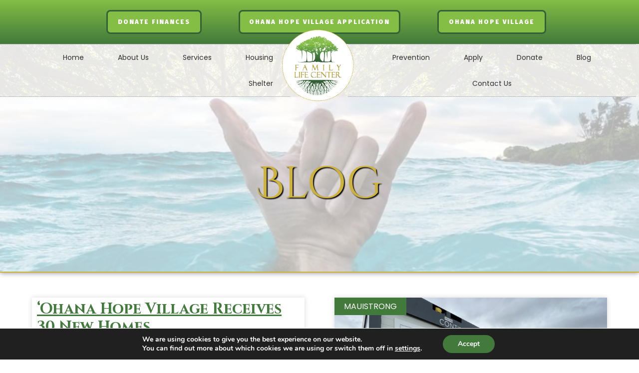

--- FILE ---
content_type: text/html; charset=UTF-8
request_url: https://flcmaui.org/2022/11/01/
body_size: 27073
content:
<!doctype html>
<html lang="en-US">
<head>
	<meta charset="UTF-8">
		<meta name="viewport" content="width=device-width, initial-scale=1">
	<link rel="profile" href="http://gmpg.org/xfn/11">
	<meta name='robots' content='noindex, follow' />

	<!-- This site is optimized with the Yoast SEO plugin v25.3 - https://yoast.com/wordpress/plugins/seo/ -->
	<title>November 1, 2022 - Family Life Center</title>
	<meta property="og:locale" content="en_US" />
	<meta property="og:type" content="website" />
	<meta property="og:title" content="November 1, 2022 - Family Life Center" />
	<meta property="og:url" content="https://flcmaui.org/2022/11/01/" />
	<meta property="og:site_name" content="Family Life Center" />
	<meta name="twitter:card" content="summary_large_image" />
	<script type="application/ld+json" class="yoast-schema-graph">{"@context":"https://schema.org","@graph":[{"@type":"CollectionPage","@id":"https://flcmaui.org/2022/11/01/","url":"https://flcmaui.org/2022/11/01/","name":"November 1, 2022 - Family Life Center","isPartOf":{"@id":"https://flcmaui.org/#website"},"primaryImageOfPage":{"@id":"https://flcmaui.org/2022/11/01/#primaryimage"},"image":{"@id":"https://flcmaui.org/2022/11/01/#primaryimage"},"thumbnailUrl":"https://flcmaui.org/wp-content/uploads/2022/11/turkey.jpg","breadcrumb":{"@id":"https://flcmaui.org/2022/11/01/#breadcrumb"},"inLanguage":"en-US"},{"@type":"ImageObject","inLanguage":"en-US","@id":"https://flcmaui.org/2022/11/01/#primaryimage","url":"https://flcmaui.org/wp-content/uploads/2022/11/turkey.jpg","contentUrl":"https://flcmaui.org/wp-content/uploads/2022/11/turkey.jpg","width":2000,"height":1333},{"@type":"BreadcrumbList","@id":"https://flcmaui.org/2022/11/01/#breadcrumb","itemListElement":[{"@type":"ListItem","position":1,"name":"Home","item":"https://flcmaui.org/"},{"@type":"ListItem","position":2,"name":"Archives for November 1, 2022"}]},{"@type":"WebSite","@id":"https://flcmaui.org/#website","url":"https://flcmaui.org/","name":"Family Life Center","description":"Family Life Center","publisher":{"@id":"https://flcmaui.org/#organization"},"potentialAction":[{"@type":"SearchAction","target":{"@type":"EntryPoint","urlTemplate":"https://flcmaui.org/?s={search_term_string}"},"query-input":{"@type":"PropertyValueSpecification","valueRequired":true,"valueName":"search_term_string"}}],"inLanguage":"en-US"},{"@type":"Organization","@id":"https://flcmaui.org/#organization","name":"Family Life Center","url":"https://flcmaui.org/","logo":{"@type":"ImageObject","inLanguage":"en-US","@id":"https://flcmaui.org/#/schema/logo/image/","url":"https://flcmaui.org/wp-content/uploads/2021/06/cropped-cropped-FLC-Logo-Wht.png","contentUrl":"https://flcmaui.org/wp-content/uploads/2021/06/cropped-cropped-FLC-Logo-Wht.png","width":468,"height":475,"caption":"Family Life Center"},"image":{"@id":"https://flcmaui.org/#/schema/logo/image/"}}]}</script>
	<!-- / Yoast SEO plugin. -->


<link rel='dns-prefetch' href='//js.stripe.com' />
<link rel='dns-prefetch' href='//cdn.plaid.com' />
<link rel="alternate" type="application/rss+xml" title="Family Life Center &raquo; Feed" href="https://flcmaui.org/feed/" />
<link rel="alternate" type="application/rss+xml" title="Family Life Center &raquo; Comments Feed" href="https://flcmaui.org/comments/feed/" />
<style id='wp-img-auto-sizes-contain-inline-css' type='text/css'>
img:is([sizes=auto i],[sizes^="auto," i]){contain-intrinsic-size:3000px 1500px}
/*# sourceURL=wp-img-auto-sizes-contain-inline-css */
</style>
<link rel='stylesheet' id='premium-addons-css' href='https://flcmaui.org/wp-content/plugins/premium-addons-for-elementor/assets/frontend/min-css/premium-addons.min.css?ver=4.10.14' type='text/css' media='all' />
<link rel='stylesheet' id='jkit-elements-main-css' href='https://flcmaui.org/wp-content/plugins/jeg-elementor-kit/assets/css/elements/main.css?ver=2.6.2' type='text/css' media='all' />
<style id='wp-emoji-styles-inline-css' type='text/css'>

	img.wp-smiley, img.emoji {
		display: inline !important;
		border: none !important;
		box-shadow: none !important;
		height: 1em !important;
		width: 1em !important;
		margin: 0 0.07em !important;
		vertical-align: -0.1em !important;
		background: none !important;
		padding: 0 !important;
	}
/*# sourceURL=wp-emoji-styles-inline-css */
</style>
<link rel='stylesheet' id='wp-block-library-css' href='https://flcmaui.org/wp-includes/css/dist/block-library/style.min.css?ver=6.9' type='text/css' media='all' />
<style id='global-styles-inline-css' type='text/css'>
:root{--wp--preset--aspect-ratio--square: 1;--wp--preset--aspect-ratio--4-3: 4/3;--wp--preset--aspect-ratio--3-4: 3/4;--wp--preset--aspect-ratio--3-2: 3/2;--wp--preset--aspect-ratio--2-3: 2/3;--wp--preset--aspect-ratio--16-9: 16/9;--wp--preset--aspect-ratio--9-16: 9/16;--wp--preset--color--black: #000000;--wp--preset--color--cyan-bluish-gray: #abb8c3;--wp--preset--color--white: #ffffff;--wp--preset--color--pale-pink: #f78da7;--wp--preset--color--vivid-red: #cf2e2e;--wp--preset--color--luminous-vivid-orange: #ff6900;--wp--preset--color--luminous-vivid-amber: #fcb900;--wp--preset--color--light-green-cyan: #7bdcb5;--wp--preset--color--vivid-green-cyan: #00d084;--wp--preset--color--pale-cyan-blue: #8ed1fc;--wp--preset--color--vivid-cyan-blue: #0693e3;--wp--preset--color--vivid-purple: #9b51e0;--wp--preset--gradient--vivid-cyan-blue-to-vivid-purple: linear-gradient(135deg,rgb(6,147,227) 0%,rgb(155,81,224) 100%);--wp--preset--gradient--light-green-cyan-to-vivid-green-cyan: linear-gradient(135deg,rgb(122,220,180) 0%,rgb(0,208,130) 100%);--wp--preset--gradient--luminous-vivid-amber-to-luminous-vivid-orange: linear-gradient(135deg,rgb(252,185,0) 0%,rgb(255,105,0) 100%);--wp--preset--gradient--luminous-vivid-orange-to-vivid-red: linear-gradient(135deg,rgb(255,105,0) 0%,rgb(207,46,46) 100%);--wp--preset--gradient--very-light-gray-to-cyan-bluish-gray: linear-gradient(135deg,rgb(238,238,238) 0%,rgb(169,184,195) 100%);--wp--preset--gradient--cool-to-warm-spectrum: linear-gradient(135deg,rgb(74,234,220) 0%,rgb(151,120,209) 20%,rgb(207,42,186) 40%,rgb(238,44,130) 60%,rgb(251,105,98) 80%,rgb(254,248,76) 100%);--wp--preset--gradient--blush-light-purple: linear-gradient(135deg,rgb(255,206,236) 0%,rgb(152,150,240) 100%);--wp--preset--gradient--blush-bordeaux: linear-gradient(135deg,rgb(254,205,165) 0%,rgb(254,45,45) 50%,rgb(107,0,62) 100%);--wp--preset--gradient--luminous-dusk: linear-gradient(135deg,rgb(255,203,112) 0%,rgb(199,81,192) 50%,rgb(65,88,208) 100%);--wp--preset--gradient--pale-ocean: linear-gradient(135deg,rgb(255,245,203) 0%,rgb(182,227,212) 50%,rgb(51,167,181) 100%);--wp--preset--gradient--electric-grass: linear-gradient(135deg,rgb(202,248,128) 0%,rgb(113,206,126) 100%);--wp--preset--gradient--midnight: linear-gradient(135deg,rgb(2,3,129) 0%,rgb(40,116,252) 100%);--wp--preset--font-size--small: 13px;--wp--preset--font-size--medium: 20px;--wp--preset--font-size--large: 36px;--wp--preset--font-size--x-large: 42px;--wp--preset--spacing--20: 0.44rem;--wp--preset--spacing--30: 0.67rem;--wp--preset--spacing--40: 1rem;--wp--preset--spacing--50: 1.5rem;--wp--preset--spacing--60: 2.25rem;--wp--preset--spacing--70: 3.38rem;--wp--preset--spacing--80: 5.06rem;--wp--preset--shadow--natural: 6px 6px 9px rgba(0, 0, 0, 0.2);--wp--preset--shadow--deep: 12px 12px 50px rgba(0, 0, 0, 0.4);--wp--preset--shadow--sharp: 6px 6px 0px rgba(0, 0, 0, 0.2);--wp--preset--shadow--outlined: 6px 6px 0px -3px rgb(255, 255, 255), 6px 6px rgb(0, 0, 0);--wp--preset--shadow--crisp: 6px 6px 0px rgb(0, 0, 0);}:where(.is-layout-flex){gap: 0.5em;}:where(.is-layout-grid){gap: 0.5em;}body .is-layout-flex{display: flex;}.is-layout-flex{flex-wrap: wrap;align-items: center;}.is-layout-flex > :is(*, div){margin: 0;}body .is-layout-grid{display: grid;}.is-layout-grid > :is(*, div){margin: 0;}:where(.wp-block-columns.is-layout-flex){gap: 2em;}:where(.wp-block-columns.is-layout-grid){gap: 2em;}:where(.wp-block-post-template.is-layout-flex){gap: 1.25em;}:where(.wp-block-post-template.is-layout-grid){gap: 1.25em;}.has-black-color{color: var(--wp--preset--color--black) !important;}.has-cyan-bluish-gray-color{color: var(--wp--preset--color--cyan-bluish-gray) !important;}.has-white-color{color: var(--wp--preset--color--white) !important;}.has-pale-pink-color{color: var(--wp--preset--color--pale-pink) !important;}.has-vivid-red-color{color: var(--wp--preset--color--vivid-red) !important;}.has-luminous-vivid-orange-color{color: var(--wp--preset--color--luminous-vivid-orange) !important;}.has-luminous-vivid-amber-color{color: var(--wp--preset--color--luminous-vivid-amber) !important;}.has-light-green-cyan-color{color: var(--wp--preset--color--light-green-cyan) !important;}.has-vivid-green-cyan-color{color: var(--wp--preset--color--vivid-green-cyan) !important;}.has-pale-cyan-blue-color{color: var(--wp--preset--color--pale-cyan-blue) !important;}.has-vivid-cyan-blue-color{color: var(--wp--preset--color--vivid-cyan-blue) !important;}.has-vivid-purple-color{color: var(--wp--preset--color--vivid-purple) !important;}.has-black-background-color{background-color: var(--wp--preset--color--black) !important;}.has-cyan-bluish-gray-background-color{background-color: var(--wp--preset--color--cyan-bluish-gray) !important;}.has-white-background-color{background-color: var(--wp--preset--color--white) !important;}.has-pale-pink-background-color{background-color: var(--wp--preset--color--pale-pink) !important;}.has-vivid-red-background-color{background-color: var(--wp--preset--color--vivid-red) !important;}.has-luminous-vivid-orange-background-color{background-color: var(--wp--preset--color--luminous-vivid-orange) !important;}.has-luminous-vivid-amber-background-color{background-color: var(--wp--preset--color--luminous-vivid-amber) !important;}.has-light-green-cyan-background-color{background-color: var(--wp--preset--color--light-green-cyan) !important;}.has-vivid-green-cyan-background-color{background-color: var(--wp--preset--color--vivid-green-cyan) !important;}.has-pale-cyan-blue-background-color{background-color: var(--wp--preset--color--pale-cyan-blue) !important;}.has-vivid-cyan-blue-background-color{background-color: var(--wp--preset--color--vivid-cyan-blue) !important;}.has-vivid-purple-background-color{background-color: var(--wp--preset--color--vivid-purple) !important;}.has-black-border-color{border-color: var(--wp--preset--color--black) !important;}.has-cyan-bluish-gray-border-color{border-color: var(--wp--preset--color--cyan-bluish-gray) !important;}.has-white-border-color{border-color: var(--wp--preset--color--white) !important;}.has-pale-pink-border-color{border-color: var(--wp--preset--color--pale-pink) !important;}.has-vivid-red-border-color{border-color: var(--wp--preset--color--vivid-red) !important;}.has-luminous-vivid-orange-border-color{border-color: var(--wp--preset--color--luminous-vivid-orange) !important;}.has-luminous-vivid-amber-border-color{border-color: var(--wp--preset--color--luminous-vivid-amber) !important;}.has-light-green-cyan-border-color{border-color: var(--wp--preset--color--light-green-cyan) !important;}.has-vivid-green-cyan-border-color{border-color: var(--wp--preset--color--vivid-green-cyan) !important;}.has-pale-cyan-blue-border-color{border-color: var(--wp--preset--color--pale-cyan-blue) !important;}.has-vivid-cyan-blue-border-color{border-color: var(--wp--preset--color--vivid-cyan-blue) !important;}.has-vivid-purple-border-color{border-color: var(--wp--preset--color--vivid-purple) !important;}.has-vivid-cyan-blue-to-vivid-purple-gradient-background{background: var(--wp--preset--gradient--vivid-cyan-blue-to-vivid-purple) !important;}.has-light-green-cyan-to-vivid-green-cyan-gradient-background{background: var(--wp--preset--gradient--light-green-cyan-to-vivid-green-cyan) !important;}.has-luminous-vivid-amber-to-luminous-vivid-orange-gradient-background{background: var(--wp--preset--gradient--luminous-vivid-amber-to-luminous-vivid-orange) !important;}.has-luminous-vivid-orange-to-vivid-red-gradient-background{background: var(--wp--preset--gradient--luminous-vivid-orange-to-vivid-red) !important;}.has-very-light-gray-to-cyan-bluish-gray-gradient-background{background: var(--wp--preset--gradient--very-light-gray-to-cyan-bluish-gray) !important;}.has-cool-to-warm-spectrum-gradient-background{background: var(--wp--preset--gradient--cool-to-warm-spectrum) !important;}.has-blush-light-purple-gradient-background{background: var(--wp--preset--gradient--blush-light-purple) !important;}.has-blush-bordeaux-gradient-background{background: var(--wp--preset--gradient--blush-bordeaux) !important;}.has-luminous-dusk-gradient-background{background: var(--wp--preset--gradient--luminous-dusk) !important;}.has-pale-ocean-gradient-background{background: var(--wp--preset--gradient--pale-ocean) !important;}.has-electric-grass-gradient-background{background: var(--wp--preset--gradient--electric-grass) !important;}.has-midnight-gradient-background{background: var(--wp--preset--gradient--midnight) !important;}.has-small-font-size{font-size: var(--wp--preset--font-size--small) !important;}.has-medium-font-size{font-size: var(--wp--preset--font-size--medium) !important;}.has-large-font-size{font-size: var(--wp--preset--font-size--large) !important;}.has-x-large-font-size{font-size: var(--wp--preset--font-size--x-large) !important;}
/*# sourceURL=global-styles-inline-css */
</style>

<style id='classic-theme-styles-inline-css' type='text/css'>
/*! This file is auto-generated */
.wp-block-button__link{color:#fff;background-color:#32373c;border-radius:9999px;box-shadow:none;text-decoration:none;padding:calc(.667em + 2px) calc(1.333em + 2px);font-size:1.125em}.wp-block-file__button{background:#32373c;color:#fff;text-decoration:none}
/*# sourceURL=/wp-includes/css/classic-themes.min.css */
</style>
<link rel='stylesheet' id='give-styles-css' href='https://flcmaui.org/wp-content/plugins/give/assets/dist/css/give.css?ver=3.19.4' type='text/css' media='all' />
<link rel='stylesheet' id='give-donation-summary-style-frontend-css' href='https://flcmaui.org/wp-content/plugins/give/assets/dist/css/give-donation-summary.css?ver=3.19.4' type='text/css' media='all' />
<link rel='stylesheet' id='elementor-icons-css' href='https://flcmaui.org/wp-content/plugins/elementor/assets/lib/eicons/css/elementor-icons.min.css?ver=5.23.0' type='text/css' media='all' />
<link rel='stylesheet' id='elementor-frontend-css' href='https://flcmaui.org/wp-content/plugins/elementor/assets/css/frontend.min.css?ver=3.17.3' type='text/css' media='all' />
<link rel='stylesheet' id='swiper-css' href='https://flcmaui.org/wp-content/plugins/elementor/assets/lib/swiper/css/swiper.min.css?ver=5.3.6' type='text/css' media='all' />
<link rel='stylesheet' id='elementor-post-1-css' href='https://flcmaui.org/wp-content/uploads/elementor/css/post-1.css?ver=1699985877' type='text/css' media='all' />
<link rel='stylesheet' id='elementor-pro-css' href='https://flcmaui.org/wp-content/plugins/elementor-pro/assets/css/frontend.min.css?ver=3.17.1' type='text/css' media='all' />
<link rel='stylesheet' id='give_recurring_css-css' href='https://flcmaui.org/wp-content/plugins/give-recurring/assets/css/give-recurring.min.css?ver=2.11.1' type='text/css' media='all' />
<link rel='stylesheet' id='hello-elementor-css' href='https://flcmaui.org/wp-content/themes/hello-elementor/style.min.css?ver=2.3.1' type='text/css' media='all' />
<link rel='stylesheet' id='hello-elementor-theme-style-css' href='https://flcmaui.org/wp-content/themes/hello-elementor/theme.min.css?ver=2.3.1' type='text/css' media='all' />
<link rel='stylesheet' id='elementor-post-76-css' href='https://flcmaui.org/wp-content/uploads/elementor/css/post-76.css?ver=1744321600' type='text/css' media='all' />
<link rel='stylesheet' id='elementor-post-93-css' href='https://flcmaui.org/wp-content/uploads/elementor/css/post-93.css?ver=1738358079' type='text/css' media='all' />
<link rel='stylesheet' id='elementor-post-1403-css' href='https://flcmaui.org/wp-content/uploads/elementor/css/post-1403.css?ver=1699989688' type='text/css' media='all' />
<link rel='stylesheet' id='elementor-post-1634-css' href='https://flcmaui.org/wp-content/uploads/elementor/css/post-1634.css?ver=1744321813' type='text/css' media='all' />
<link rel='stylesheet' id='elementor-post-523-css' href='https://flcmaui.org/wp-content/uploads/elementor/css/post-523.css?ver=1699985879' type='text/css' media='all' />
<link rel='stylesheet' id='moove_gdpr_frontend-css' href='https://flcmaui.org/wp-content/plugins/gdpr-cookie-compliance/dist/styles/gdpr-main.css?ver=4.12.8' type='text/css' media='all' />
<style id='moove_gdpr_frontend-inline-css' type='text/css'>
#moove_gdpr_cookie_modal,#moove_gdpr_cookie_info_bar,.gdpr_cookie_settings_shortcode_content{font-family:Nunito,sans-serif}#moove_gdpr_save_popup_settings_button{background-color:#373737;color:#fff}#moove_gdpr_save_popup_settings_button:hover{background-color:#000}#moove_gdpr_cookie_info_bar .moove-gdpr-info-bar-container .moove-gdpr-info-bar-content a.mgbutton,#moove_gdpr_cookie_info_bar .moove-gdpr-info-bar-container .moove-gdpr-info-bar-content button.mgbutton{background-color:#417a3b}#moove_gdpr_cookie_modal .moove-gdpr-modal-content .moove-gdpr-modal-footer-content .moove-gdpr-button-holder a.mgbutton,#moove_gdpr_cookie_modal .moove-gdpr-modal-content .moove-gdpr-modal-footer-content .moove-gdpr-button-holder button.mgbutton,.gdpr_cookie_settings_shortcode_content .gdpr-shr-button.button-green{background-color:#417a3b;border-color:#417a3b}#moove_gdpr_cookie_modal .moove-gdpr-modal-content .moove-gdpr-modal-footer-content .moove-gdpr-button-holder a.mgbutton:hover,#moove_gdpr_cookie_modal .moove-gdpr-modal-content .moove-gdpr-modal-footer-content .moove-gdpr-button-holder button.mgbutton:hover,.gdpr_cookie_settings_shortcode_content .gdpr-shr-button.button-green:hover{background-color:#fff;color:#417a3b}#moove_gdpr_cookie_modal .moove-gdpr-modal-content .moove-gdpr-modal-close i,#moove_gdpr_cookie_modal .moove-gdpr-modal-content .moove-gdpr-modal-close span.gdpr-icon{background-color:#417a3b;border:1px solid #417a3b}#moove_gdpr_cookie_info_bar span.change-settings-button.focus-g,#moove_gdpr_cookie_info_bar span.change-settings-button:focus,#moove_gdpr_cookie_info_bar button.change-settings-button.focus-g,#moove_gdpr_cookie_info_bar button.change-settings-button:focus{-webkit-box-shadow:0 0 1px 3px #417a3b;-moz-box-shadow:0 0 1px 3px #417a3b;box-shadow:0 0 1px 3px #417a3b}#moove_gdpr_cookie_modal .moove-gdpr-modal-content .moove-gdpr-modal-close i:hover,#moove_gdpr_cookie_modal .moove-gdpr-modal-content .moove-gdpr-modal-close span.gdpr-icon:hover,#moove_gdpr_cookie_info_bar span[data-href]>u.change-settings-button{color:#417a3b}#moove_gdpr_cookie_modal .moove-gdpr-modal-content .moove-gdpr-modal-left-content #moove-gdpr-menu li.menu-item-selected a span.gdpr-icon,#moove_gdpr_cookie_modal .moove-gdpr-modal-content .moove-gdpr-modal-left-content #moove-gdpr-menu li.menu-item-selected button span.gdpr-icon{color:inherit}#moove_gdpr_cookie_modal .moove-gdpr-modal-content .moove-gdpr-modal-left-content #moove-gdpr-menu li a span.gdpr-icon,#moove_gdpr_cookie_modal .moove-gdpr-modal-content .moove-gdpr-modal-left-content #moove-gdpr-menu li button span.gdpr-icon{color:inherit}#moove_gdpr_cookie_modal .gdpr-acc-link{line-height:0;font-size:0;color:transparent;position:absolute}#moove_gdpr_cookie_modal .moove-gdpr-modal-content .moove-gdpr-modal-close:hover i,#moove_gdpr_cookie_modal .moove-gdpr-modal-content .moove-gdpr-modal-left-content #moove-gdpr-menu li a,#moove_gdpr_cookie_modal .moove-gdpr-modal-content .moove-gdpr-modal-left-content #moove-gdpr-menu li button,#moove_gdpr_cookie_modal .moove-gdpr-modal-content .moove-gdpr-modal-left-content #moove-gdpr-menu li button i,#moove_gdpr_cookie_modal .moove-gdpr-modal-content .moove-gdpr-modal-left-content #moove-gdpr-menu li a i,#moove_gdpr_cookie_modal .moove-gdpr-modal-content .moove-gdpr-tab-main .moove-gdpr-tab-main-content a:hover,#moove_gdpr_cookie_info_bar.moove-gdpr-dark-scheme .moove-gdpr-info-bar-container .moove-gdpr-info-bar-content a.mgbutton:hover,#moove_gdpr_cookie_info_bar.moove-gdpr-dark-scheme .moove-gdpr-info-bar-container .moove-gdpr-info-bar-content button.mgbutton:hover,#moove_gdpr_cookie_info_bar.moove-gdpr-dark-scheme .moove-gdpr-info-bar-container .moove-gdpr-info-bar-content a:hover,#moove_gdpr_cookie_info_bar.moove-gdpr-dark-scheme .moove-gdpr-info-bar-container .moove-gdpr-info-bar-content button:hover,#moove_gdpr_cookie_info_bar.moove-gdpr-dark-scheme .moove-gdpr-info-bar-container .moove-gdpr-info-bar-content span.change-settings-button:hover,#moove_gdpr_cookie_info_bar.moove-gdpr-dark-scheme .moove-gdpr-info-bar-container .moove-gdpr-info-bar-content button.change-settings-button:hover,#moove_gdpr_cookie_info_bar.moove-gdpr-dark-scheme .moove-gdpr-info-bar-container .moove-gdpr-info-bar-content u.change-settings-button:hover,#moove_gdpr_cookie_info_bar span[data-href]>u.change-settings-button,#moove_gdpr_cookie_info_bar.moove-gdpr-dark-scheme .moove-gdpr-info-bar-container .moove-gdpr-info-bar-content a.mgbutton.focus-g,#moove_gdpr_cookie_info_bar.moove-gdpr-dark-scheme .moove-gdpr-info-bar-container .moove-gdpr-info-bar-content button.mgbutton.focus-g,#moove_gdpr_cookie_info_bar.moove-gdpr-dark-scheme .moove-gdpr-info-bar-container .moove-gdpr-info-bar-content a.focus-g,#moove_gdpr_cookie_info_bar.moove-gdpr-dark-scheme .moove-gdpr-info-bar-container .moove-gdpr-info-bar-content button.focus-g,#moove_gdpr_cookie_info_bar.moove-gdpr-dark-scheme .moove-gdpr-info-bar-container .moove-gdpr-info-bar-content a.mgbutton:focus,#moove_gdpr_cookie_info_bar.moove-gdpr-dark-scheme .moove-gdpr-info-bar-container .moove-gdpr-info-bar-content button.mgbutton:focus,#moove_gdpr_cookie_info_bar.moove-gdpr-dark-scheme .moove-gdpr-info-bar-container .moove-gdpr-info-bar-content a:focus,#moove_gdpr_cookie_info_bar.moove-gdpr-dark-scheme .moove-gdpr-info-bar-container .moove-gdpr-info-bar-content button:focus,#moove_gdpr_cookie_info_bar.moove-gdpr-dark-scheme .moove-gdpr-info-bar-container .moove-gdpr-info-bar-content span.change-settings-button.focus-g,span.change-settings-button:focus,button.change-settings-button.focus-g,button.change-settings-button:focus,#moove_gdpr_cookie_info_bar.moove-gdpr-dark-scheme .moove-gdpr-info-bar-container .moove-gdpr-info-bar-content u.change-settings-button.focus-g,#moove_gdpr_cookie_info_bar.moove-gdpr-dark-scheme .moove-gdpr-info-bar-container .moove-gdpr-info-bar-content u.change-settings-button:focus{color:#417a3b}#moove_gdpr_cookie_modal.gdpr_lightbox-hide{display:none}
/*# sourceURL=moove_gdpr_frontend-inline-css */
</style>
<link rel='stylesheet' id='google-fonts-1-css' href='https://fonts.googleapis.com/css?family=Cinzel%3A100%2C100italic%2C200%2C200italic%2C300%2C300italic%2C400%2C400italic%2C500%2C500italic%2C600%2C600italic%2C700%2C700italic%2C800%2C800italic%2C900%2C900italic%7CBodoni+Moda%3A100%2C100italic%2C200%2C200italic%2C300%2C300italic%2C400%2C400italic%2C500%2C500italic%2C600%2C600italic%2C700%2C700italic%2C800%2C800italic%2C900%2C900italic%7CPoppins%3A100%2C100italic%2C200%2C200italic%2C300%2C300italic%2C400%2C400italic%2C500%2C500italic%2C600%2C600italic%2C700%2C700italic%2C800%2C800italic%2C900%2C900italic%7CCinzel+Decorative%3A100%2C100italic%2C200%2C200italic%2C300%2C300italic%2C400%2C400italic%2C500%2C500italic%2C600%2C600italic%2C700%2C700italic%2C800%2C800italic%2C900%2C900italic%7CFira+Sans%3A100%2C100italic%2C200%2C200italic%2C300%2C300italic%2C400%2C400italic%2C500%2C500italic%2C600%2C600italic%2C700%2C700italic%2C800%2C800italic%2C900%2C900italic%7CReem+Kufi%3A100%2C100italic%2C200%2C200italic%2C300%2C300italic%2C400%2C400italic%2C500%2C500italic%2C600%2C600italic%2C700%2C700italic%2C800%2C800italic%2C900%2C900italic&#038;display=auto&#038;ver=6.9' type='text/css' media='all' />
<link rel='stylesheet' id='elementor-icons-shared-0-css' href='https://flcmaui.org/wp-content/plugins/elementor/assets/lib/font-awesome/css/fontawesome.min.css?ver=5.15.3' type='text/css' media='all' />
<link rel='stylesheet' id='elementor-icons-fa-solid-css' href='https://flcmaui.org/wp-content/plugins/elementor/assets/lib/font-awesome/css/solid.min.css?ver=5.15.3' type='text/css' media='all' />
<link rel='stylesheet' id='elementor-icons-fa-regular-css' href='https://flcmaui.org/wp-content/plugins/elementor/assets/lib/font-awesome/css/regular.min.css?ver=5.15.3' type='text/css' media='all' />
<link rel='stylesheet' id='elementor-icons-fa-brands-css' href='https://flcmaui.org/wp-content/plugins/elementor/assets/lib/font-awesome/css/brands.min.css?ver=5.15.3' type='text/css' media='all' />
<link rel="preconnect" href="https://fonts.gstatic.com/" crossorigin><script type="text/javascript" id="give-stripe-js-js-extra">
/* <![CDATA[ */
var give_stripe_vars = {"zero_based_currency":"","zero_based_currencies_list":["JPY","KRW","CLP","ISK","BIF","DJF","GNF","KHR","KPW","LAK","LKR","MGA","MZN","VUV"],"sitename":"Family Life Center","checkoutBtnTitle":"Donate","publishable_key":"pk_live_51Ndf0NDPRhv0HOTPafP8ZVwTdBNI3rMukqANRp62sB8AAYOHcDGo2BKeOp69vXDnkM36814GOSYsIeuUrjNIZgRz00omiW7lt8","checkout_image":"","checkout_address":"on","checkout_processing_text":"Donation Processing...","give_version":"3.19.4","cc_fields_format":"multi","card_number_placeholder_text":"Card Number","card_cvc_placeholder_text":"CVC","donate_button_text":"Donate Now","element_font_styles":{"cssSrc":false},"element_base_styles":{"color":"#32325D","fontWeight":500,"fontSize":"16px","fontSmoothing":"antialiased","::placeholder":{"color":"#222222"},":-webkit-autofill":{"color":"#e39f48"}},"element_complete_styles":{},"element_empty_styles":{},"element_invalid_styles":{},"float_labels":"","base_country":"US","preferred_locale":"en","stripe_card_update":"","stripe_becs_update":""};
//# sourceURL=give-stripe-js-js-extra
/* ]]> */
</script>
<script type="text/javascript" src="https://js.stripe.com/v3/?ver=3.19.4" id="give-stripe-js-js"></script>
<script type="text/javascript" src="https://flcmaui.org/wp-content/plugins/give/assets/dist/js/give-stripe.js?ver=3.19.4" id="give-stripe-onpage-js-js"></script>
<script type="text/javascript" src="https://flcmaui.org/wp-includes/js/jquery/jquery.min.js?ver=3.7.1" id="jquery-core-js"></script>
<script type="text/javascript" src="https://flcmaui.org/wp-includes/js/jquery/jquery-migrate.min.js?ver=3.4.1" id="jquery-migrate-js"></script>
<script type="text/javascript" src="https://flcmaui.org/wp-includes/js/dist/hooks.min.js?ver=dd5603f07f9220ed27f1" id="wp-hooks-js"></script>
<script type="text/javascript" src="https://flcmaui.org/wp-includes/js/dist/i18n.min.js?ver=c26c3dc7bed366793375" id="wp-i18n-js"></script>
<script type="text/javascript" id="wp-i18n-js-after">
/* <![CDATA[ */
wp.i18n.setLocaleData( { 'text direction\u0004ltr': [ 'ltr' ] } );
//# sourceURL=wp-i18n-js-after
/* ]]> */
</script>
<script type="text/javascript" id="give-js-extra">
/* <![CDATA[ */
var give_global_vars = {"ajaxurl":"https://flcmaui.org/wp-admin/admin-ajax.php","checkout_nonce":"c804aa238f","currency":"USD","currency_sign":"$","currency_pos":"before","thousands_separator":",","decimal_separator":".","no_gateway":"Please select a payment method.","bad_minimum":"The minimum custom donation amount for this form is","bad_maximum":"The maximum custom donation amount for this form is","general_loading":"Loading...","purchase_loading":"Please Wait...","textForOverlayScreen":"\u003Ch3\u003EProcessing...\u003C/h3\u003E\u003Cp\u003EThis will only take a second!\u003C/p\u003E","number_decimals":"2","is_test_mode":"","give_version":"3.19.4","magnific_options":{"main_class":"give-modal","close_on_bg_click":false},"form_translation":{"payment-mode":"Please select payment mode.","give_first":"Please enter your first name.","give_last":"Please enter your last name.","give_email":"Please enter a valid email address.","give_user_login":"Invalid email address or username.","give_user_pass":"Enter a password.","give_user_pass_confirm":"Enter the password confirmation.","give_agree_to_terms":"You must agree to the terms and conditions."},"confirm_email_sent_message":"Please check your email and click on the link to access your complete donation history.","ajax_vars":{"ajaxurl":"https://flcmaui.org/wp-admin/admin-ajax.php","ajaxNonce":"ae8527c4a3","loading":"Loading","select_option":"Please select an option","default_gateway":"stripe","permalinks":"1","number_decimals":2},"cookie_hash":"d8104e71cbd33a6ea24c729a9a023895","session_nonce_cookie_name":"wp-give_session_reset_nonce_d8104e71cbd33a6ea24c729a9a023895","session_cookie_name":"wp-give_session_d8104e71cbd33a6ea24c729a9a023895","delete_session_nonce_cookie":"0"};
var giveApiSettings = {"root":"https://flcmaui.org/wp-json/give-api/v2/","rest_base":"give-api/v2"};
//# sourceURL=give-js-extra
/* ]]> */
</script>
<script type="text/javascript" src="https://flcmaui.org/wp-content/plugins/give/assets/dist/js/give.js?ver=551bf44de7d34e92" id="give-js"></script>
<script type="text/javascript" src="https://flcmaui.org/wp-content/plugins/give-stripe/assets/dist/js/give-stripe-payment-request.js?ver=2.7.0" id="give-stripe-payment-request-js-js"></script>
<script type="text/javascript" id="give_recurring_script-js-extra">
/* <![CDATA[ */
var Give_Recurring_Vars = {"email_access":"1","pretty_intervals":{"1":"Every","2":"Every two","3":"Every three","4":"Every four","5":"Every five","6":"Every six"},"pretty_periods":{"day":"Daily","week":"Weekly","month":"Monthly","quarter":"Quarterly","half-year":"Semi-Annually","year":"Yearly"},"messages":{"daily_forbidden":"The selected payment method does not support daily recurring giving. Please select another payment method or supported giving frequency.","confirm_cancel":"Are you sure you want to cancel this subscription?"},"multi_level_message_pre_text":"You have chosen to donate"};
//# sourceURL=give_recurring_script-js-extra
/* ]]> */
</script>
<script type="text/javascript" src="https://flcmaui.org/wp-content/plugins/give-recurring/assets/js/give-recurring.min.js?ver=2.11.1" id="give_recurring_script-js"></script>
<script type="text/javascript" src="https://cdn.plaid.com/link/v2/stable/link-initialize.js" id="give-plaid-checkout-js-js"></script>
<script type="text/javascript" id="give-stripe-ach-js-js-extra">
/* <![CDATA[ */
var give_stripe_ach_vars = {"sitename":"Family Life Center","plaid_endpoint":"production","plaid_api_version":"v2"};
//# sourceURL=give-stripe-ach-js-js-extra
/* ]]> */
</script>
<script type="text/javascript" src="https://flcmaui.org/wp-content/plugins/give-stripe/assets/dist/js/give-stripe-ach.js?ver=2.7.0" id="give-stripe-ach-js-js"></script>
<link rel="https://api.w.org/" href="https://flcmaui.org/wp-json/" /><link rel="EditURI" type="application/rsd+xml" title="RSD" href="https://flcmaui.org/xmlrpc.php?rsd" />
<meta name="generator" content="WordPress 6.9" />
<meta name="generator" content="Give v3.19.4" />
<meta name="generator" content="Elementor 3.17.3; features: e_dom_optimization, e_optimized_assets_loading, additional_custom_breakpoints; settings: css_print_method-external, google_font-enabled, font_display-auto">
<link rel="icon" href="https://flcmaui.org/wp-content/uploads/2021/06/cropped-FLC-Logo-Wht-32x32.png" sizes="32x32" />
<link rel="icon" href="https://flcmaui.org/wp-content/uploads/2021/06/cropped-FLC-Logo-Wht-192x192.png" sizes="192x192" />
<link rel="apple-touch-icon" href="https://flcmaui.org/wp-content/uploads/2021/06/cropped-FLC-Logo-Wht-180x180.png" />
<meta name="msapplication-TileImage" content="https://flcmaui.org/wp-content/uploads/2021/06/cropped-FLC-Logo-Wht-270x270.png" />
		<style type="text/css" id="wp-custom-css">
			

/** Start Template Kit CSS: Charity (css/customizer.css) **/

.envato-kit-92-inline-block{
	display: inline-block;
}

.envato-kit-92-progress-bar .elementor-progress-percentage{
	font-family: 'Nunito', sans-serif;
	font-size: 18px;
	font-weight: 900;
	margin-top: -34px;
	padding-right: 0;
}

.envato-kit-92-progress-bar .elementor-progress-bar,
.envato-kit-92-progress-bar .elementor-progress-wrapper{
	height: 10px;
	border-radius: 10px;
}

/** End Template Kit CSS: Charity (css/customizer.css) **/



/** Start Block Kit CSS: 72-3-34d2cc762876498c8f6be5405a48e6e2 **/

.envato-block__preview{overflow: visible;}

/*Kit 69 Custom Styling for buttons */
.envato-kit-69-slide-btn .elementor-button,
.envato-kit-69-cta-btn .elementor-button,
.envato-kit-69-flip-btn .elementor-button{
	border-left: 0px !important;
	border-bottom: 0px !important;
	border-right: 0px !important;
	padding: 15px 0 0 !important;
}
.envato-kit-69-slide-btn .elementor-slide-button:hover,
.envato-kit-69-cta-btn .elementor-button:hover,
.envato-kit-69-flip-btn .elementor-button:hover{
	margin-bottom: 20px;
}
.envato-kit-69-menu .elementor-nav-menu--main a:hover{
	margin-top: -7px;
	padding-top: 4px;
	border-bottom: 1px solid #FFF;
}
/* Fix menu dropdown width */
.envato-kit-69-menu .elementor-nav-menu--dropdown{
	width: 100% !important;
}

/** End Block Kit CSS: 72-3-34d2cc762876498c8f6be5405a48e6e2 **/



/** Start Block Kit CSS: 135-3-c665d4805631b9a8bf464e65129b2f58 **/

.envato-block__preview{overflow: visible;}

/** End Block Kit CSS: 135-3-c665d4805631b9a8bf464e65129b2f58 **/



/** Start Block Kit CSS: 144-3-3a7d335f39a8579c20cdf02f8d462582 **/

.envato-block__preview{overflow: visible;}

/* Envato Kit 141 Custom Styles - Applied to the element under Advanced */

.elementor-headline-animation-type-drop-in .elementor-headline-dynamic-wrapper{
	text-align: center;
}
.envato-kit-141-top-0 h1,
.envato-kit-141-top-0 h2,
.envato-kit-141-top-0 h3,
.envato-kit-141-top-0 h4,
.envato-kit-141-top-0 h5,
.envato-kit-141-top-0 h6,
.envato-kit-141-top-0 p {
	margin-top: 0;
}

.envato-kit-141-newsletter-inline .elementor-field-textual.elementor-size-md {
	padding-left: 1.5rem;
	padding-right: 1.5rem;
}

.envato-kit-141-bottom-0 p {
	margin-bottom: 0;
}

.envato-kit-141-bottom-8 .elementor-price-list .elementor-price-list-item .elementor-price-list-header {
	margin-bottom: .5rem;
}

.envato-kit-141.elementor-widget-testimonial-carousel.elementor-pagination-type-bullets .swiper-container {
	padding-bottom: 52px;
}

.envato-kit-141-display-inline {
	display: inline-block;
}

.envato-kit-141 .elementor-slick-slider ul.slick-dots {
	bottom: -40px;
}

/** End Block Kit CSS: 144-3-3a7d335f39a8579c20cdf02f8d462582 **/



/** Start Block Kit CSS: 33-3-f2d4515681d0cdeb2a000d0405e47669 **/

.envato-kit-30-phone-overlay {
	position: absolute !important;
	display: block !important;
	top: 0%;
	left: 0%;
	right: 0%;
	margin: auto;
	z-index: 1;
}
.envato-kit-30-div-rotate{
	transform: rotate(90deg);
}

/** End Block Kit CSS: 33-3-f2d4515681d0cdeb2a000d0405e47669 **/

		</style>
		<link rel='stylesheet' id='jeg-dynamic-style-css' href='https://flcmaui.org/wp-content/plugins/jeg-elementor-kit/lib/jeg-framework/assets/css/jeg-dynamic-styles.css?ver=1.3.0' type='text/css' media='all' />
<link rel='stylesheet' id='elementor-post-2075-css' href='https://flcmaui.org/wp-content/uploads/elementor/css/post-2075.css?ver=1744319662' type='text/css' media='all' />
<link rel='stylesheet' id='e-animations-css' href='https://flcmaui.org/wp-content/plugins/elementor/assets/lib/animations/animations.min.css?ver=3.17.3' type='text/css' media='all' />
</head>
<body class="archive date wp-custom-logo wp-theme-hello-elementor give-recurring jkit-color-scheme elementor-default elementor-template-full-width elementor-kit-1 elementor-page-1403">

		<div data-elementor-type="header" data-elementor-id="76" class="elementor elementor-76 elementor-location-header" data-elementor-post-type="elementor_library">
								<section class="elementor-section elementor-top-section elementor-element elementor-element-26ddf69 elementor-section-height-min-height elementor-section-content-middle elementor-hidden-mobile elementor-hidden-desktop elementor-hidden-tablet elementor-section-boxed elementor-section-height-default elementor-section-items-middle" data-id="26ddf69" data-element_type="section" data-settings="{&quot;background_background&quot;:&quot;gradient&quot;,&quot;sticky&quot;:&quot;top&quot;,&quot;sticky_on&quot;:[&quot;desktop&quot;],&quot;sticky_offset&quot;:0,&quot;sticky_effects_offset&quot;:0}">
						<div class="elementor-container elementor-column-gap-default">
					<div class="elementor-column elementor-col-25 elementor-top-column elementor-element elementor-element-012edd5" data-id="012edd5" data-element_type="column">
			<div class="elementor-widget-wrap elementor-element-populated">
								<div class="elementor-element elementor-element-13134e6 elementor-icon-list--layout-inline elementor-mobile-align-center elementor-hidden-phone elementor-list-item-link-full_width elementor-widget elementor-widget-icon-list" data-id="13134e6" data-element_type="widget" data-widget_type="icon-list.default">
				<div class="elementor-widget-container">
					<ul class="elementor-icon-list-items elementor-inline-items">
							<li class="elementor-icon-list-item elementor-inline-item">
											<a href="tel:808-877-0880">

												<span class="elementor-icon-list-icon">
							<i aria-hidden="true" class="fas fa-phone"></i>						</span>
										<span class="elementor-icon-list-text">Maui 808-877-0880</span>
											</a>
									</li>
						</ul>
				</div>
				</div>
					</div>
		</div>
				<div class="elementor-column elementor-col-25 elementor-top-column elementor-element elementor-element-a970b17" data-id="a970b17" data-element_type="column">
			<div class="elementor-widget-wrap elementor-element-populated">
								<div class="elementor-element elementor-element-b436e81 elementor-icon-list--layout-inline elementor-mobile-align-center elementor-hidden-phone elementor-list-item-link-full_width elementor-widget elementor-widget-icon-list" data-id="b436e81" data-element_type="widget" data-widget_type="icon-list.default">
				<div class="elementor-widget-container">
					<ul class="elementor-icon-list-items elementor-inline-items">
							<li class="elementor-icon-list-item elementor-inline-item">
											<a href="tel:808-419-4754">

												<span class="elementor-icon-list-icon">
							<i aria-hidden="true" class="fas fa-phone"></i>						</span>
										<span class="elementor-icon-list-text">Molokai 808-419-4754</span>
											</a>
									</li>
						</ul>
				</div>
				</div>
					</div>
		</div>
				<div class="elementor-column elementor-col-25 elementor-top-column elementor-element elementor-element-4acc92a" data-id="4acc92a" data-element_type="column">
			<div class="elementor-widget-wrap elementor-element-populated">
								<div class="elementor-element elementor-element-1269afd elementor-icon-list--layout-inline elementor-mobile-align-center elementor-hidden-phone elementor-align-right elementor-list-item-link-full_width elementor-widget elementor-widget-icon-list" data-id="1269afd" data-element_type="widget" data-widget_type="icon-list.default">
				<div class="elementor-widget-container">
					<ul class="elementor-icon-list-items elementor-inline-items">
							<li class="elementor-icon-list-item elementor-inline-item">
											<a href="tel:808-212-0850">

												<span class="elementor-icon-list-icon">
							<i aria-hidden="true" class="fas fa-phone"></i>						</span>
										<span class="elementor-icon-list-text">Kauai 808-212-0850</span>
											</a>
									</li>
						</ul>
				</div>
				</div>
					</div>
		</div>
				<div class="elementor-column elementor-col-25 elementor-top-column elementor-element elementor-element-9636839" data-id="9636839" data-element_type="column">
			<div class="elementor-widget-wrap elementor-element-populated">
								<div class="elementor-element elementor-element-01d9d50 elementor-icon-list--layout-inline elementor-mobile-align-center elementor-hidden-phone elementor-list-item-link-full_width elementor-widget elementor-widget-icon-list" data-id="01d9d50" data-element_type="widget" data-widget_type="icon-list.default">
				<div class="elementor-widget-container">
					<ul class="elementor-icon-list-items elementor-inline-items">
							<li class="elementor-icon-list-item elementor-inline-item">
											<a href="#mauihours">

												<span class="elementor-icon-list-icon">
							<i aria-hidden="true" class="far fa-clock"></i>						</span>
										<span class="elementor-icon-list-text">View Location Hours</span>
											</a>
									</li>
						</ul>
				</div>
				</div>
					</div>
		</div>
							</div>
		</section>
				<section class="elementor-section elementor-top-section elementor-element elementor-element-d565d11 elementor-section-height-min-height elementor-section-content-middle elementor-hidden-desktop elementor-hidden-tablet elementor-hidden-mobile elementor-section-boxed elementor-section-height-default elementor-section-items-middle" data-id="d565d11" data-element_type="section" data-settings="{&quot;background_background&quot;:&quot;gradient&quot;}">
						<div class="elementor-container elementor-column-gap-default">
					<div class="elementor-column elementor-col-100 elementor-top-column elementor-element elementor-element-fb6134c" data-id="fb6134c" data-element_type="column">
			<div class="elementor-widget-wrap elementor-element-populated">
								<div class="elementor-element elementor-element-82f4841 elementor-icon-list--layout-inline elementor-align-center elementor-mobile-align-center elementor-list-item-link-full_width elementor-widget elementor-widget-icon-list" data-id="82f4841" data-element_type="widget" data-widget_type="icon-list.default">
				<div class="elementor-widget-container">
					<ul class="elementor-icon-list-items elementor-inline-items">
							<li class="elementor-icon-list-item elementor-inline-item">
											<a href="tel:808-877-0880">

												<span class="elementor-icon-list-icon">
							<i aria-hidden="true" class="fas fa-phone-alt"></i>						</span>
										<span class="elementor-icon-list-text">Maui: 808-877-0880</span>
											</a>
									</li>
								<li class="elementor-icon-list-item elementor-inline-item">
											<a href="tel:808-212-0850">

												<span class="elementor-icon-list-icon">
							<i aria-hidden="true" class="fas fa-phone-alt"></i>						</span>
										<span class="elementor-icon-list-text">Kauai: 808-212-0850</span>
											</a>
									</li>
						</ul>
				</div>
				</div>
					</div>
		</div>
							</div>
		</section>
				<section class="elementor-section elementor-top-section elementor-element elementor-element-14faf8f7 elementor-section-height-min-height elementor-section-content-middle elementor-section-boxed elementor-section-height-default elementor-section-items-middle" data-id="14faf8f7" data-element_type="section" data-settings="{&quot;background_background&quot;:&quot;gradient&quot;,&quot;sticky&quot;:&quot;top&quot;,&quot;sticky_on&quot;:[&quot;desktop&quot;],&quot;sticky_offset&quot;:0,&quot;sticky_effects_offset&quot;:0}">
						<div class="elementor-container elementor-column-gap-default">
					<div class="elementor-column elementor-col-33 elementor-top-column elementor-element elementor-element-1649f35a" data-id="1649f35a" data-element_type="column">
			<div class="elementor-widget-wrap elementor-element-populated">
								<div class="elementor-element elementor-element-2b95444 elementor-align-right elementor-mobile-align-center elementor-invisible elementor-widget elementor-widget-button" data-id="2b95444" data-element_type="widget" data-settings="{&quot;_animation&quot;:&quot;fadeInDown&quot;,&quot;_animation_delay&quot;:700}" data-widget_type="button.default">
				<div class="elementor-widget-container">
					<div class="elementor-button-wrapper">
			<a class="elementor-button elementor-button-link elementor-size-xs" href="https://flcmaui.org/maui-disaster-relief-donation/">
						<span class="elementor-button-content-wrapper">
						<span class="elementor-button-text">Donate Finances</span>
		</span>
					</a>
		</div>
				</div>
				</div>
					</div>
		</div>
				<div class="elementor-column elementor-col-33 elementor-top-column elementor-element elementor-element-4d66b20" data-id="4d66b20" data-element_type="column">
			<div class="elementor-widget-wrap elementor-element-populated">
								<div class="elementor-element elementor-element-0b66efc elementor-align-center elementor-mobile-align-center elementor-invisible elementor-widget elementor-widget-button" data-id="0b66efc" data-element_type="widget" data-settings="{&quot;_animation&quot;:&quot;fadeInDown&quot;,&quot;_animation_delay&quot;:700}" data-widget_type="button.default">
				<div class="elementor-widget-container">
					<div class="elementor-button-wrapper">
			<a class="elementor-button elementor-button-link elementor-size-xs" href="https://ohanahopevillage.com/application/" target="_blank">
						<span class="elementor-button-content-wrapper">
						<span class="elementor-button-text">Ohana Hope Village Application</span>
		</span>
					</a>
		</div>
				</div>
				</div>
					</div>
		</div>
				<div class="elementor-column elementor-col-33 elementor-top-column elementor-element elementor-element-ce6ca35" data-id="ce6ca35" data-element_type="column">
			<div class="elementor-widget-wrap elementor-element-populated">
								<div class="elementor-element elementor-element-5189e09 elementor-align-left elementor-mobile-align-center elementor-invisible elementor-widget elementor-widget-button" data-id="5189e09" data-element_type="widget" data-settings="{&quot;_animation&quot;:&quot;fadeInDown&quot;,&quot;_animation_delay&quot;:700}" data-widget_type="button.default">
				<div class="elementor-widget-container">
					<div class="elementor-button-wrapper">
			<a class="elementor-button elementor-button-link elementor-size-xs" href="https://ohanahopevillage.com/" target="_blank">
						<span class="elementor-button-content-wrapper">
						<span class="elementor-button-text">Ohana Hope Village</span>
		</span>
					</a>
		</div>
				</div>
				</div>
					</div>
		</div>
							</div>
		</section>
				<section class="elementor-section elementor-top-section elementor-element elementor-element-1c5d589 elementor-section-content-middle elementor-hidden-desktop elementor-hidden-tablet elementor-section-boxed elementor-section-height-default elementor-section-height-default" data-id="1c5d589" data-element_type="section" data-settings="{&quot;background_background&quot;:&quot;classic&quot;,&quot;sticky&quot;:&quot;top&quot;,&quot;sticky_on&quot;:[&quot;tablet&quot;,&quot;mobile&quot;],&quot;sticky_offset&quot;:0,&quot;sticky_effects_offset&quot;:0}">
							<div class="elementor-background-overlay"></div>
							<div class="elementor-container elementor-column-gap-no">
					<div class="elementor-column elementor-col-100 elementor-top-column elementor-element elementor-element-f35a0bd" data-id="f35a0bd" data-element_type="column">
			<div class="elementor-widget-wrap elementor-element-populated">
								<div class="elementor-element elementor-element-07f097d elementor-widget-mobile__width-initial elementor-widget elementor-widget-theme-site-logo elementor-widget-image" data-id="07f097d" data-element_type="widget" data-widget_type="theme-site-logo.default">
				<div class="elementor-widget-container">
											<a href="https://flcmaui.org">
			<img width="468" height="475" src="https://flcmaui.org/wp-content/uploads/2021/06/cropped-cropped-FLC-Logo-Wht.png" class="attachment-full size-full wp-image-12" alt="" decoding="async" srcset="https://flcmaui.org/wp-content/uploads/2021/06/cropped-cropped-FLC-Logo-Wht.png 468w, https://flcmaui.org/wp-content/uploads/2021/06/cropped-cropped-FLC-Logo-Wht-296x300.png 296w" sizes="(max-width: 468px) 100vw, 468px" />				</a>
											</div>
				</div>
				<div class="elementor-element elementor-element-be2ce09 elementor-nav-menu__align-center elementor-nav-menu--dropdown-mobile elementor-nav-menu--stretch elementor-widget-mobile__width-initial elementor-nav-menu__text-align-aside elementor-nav-menu--toggle elementor-nav-menu--burger elementor-widget elementor-widget-nav-menu" data-id="be2ce09" data-element_type="widget" data-settings="{&quot;full_width&quot;:&quot;stretch&quot;,&quot;layout&quot;:&quot;horizontal&quot;,&quot;submenu_icon&quot;:{&quot;value&quot;:&quot;&lt;i class=\&quot;fas fa-caret-down\&quot;&gt;&lt;\/i&gt;&quot;,&quot;library&quot;:&quot;fa-solid&quot;},&quot;toggle&quot;:&quot;burger&quot;}" data-widget_type="nav-menu.default">
				<div class="elementor-widget-container">
						<nav class="elementor-nav-menu--main elementor-nav-menu__container elementor-nav-menu--layout-horizontal e--pointer-double-line e--animation-drop-in">
				<ul id="menu-1-be2ce09" class="elementor-nav-menu"><li class="menu-item menu-item-type-post_type menu-item-object-page menu-item-home menu-item-34"><a href="https://flcmaui.org/" class="elementor-item">Home</a></li>
<li class="menu-item menu-item-type-post_type menu-item-object-page menu-item-40"><a href="https://flcmaui.org/about-us/" class="elementor-item">About Us</a></li>
<li class="menu-item menu-item-type-post_type menu-item-object-page menu-item-35"><a href="https://flcmaui.org/services/" class="elementor-item">Services</a></li>
<li class="menu-item menu-item-type-post_type menu-item-object-page menu-item-462"><a href="https://flcmaui.org/housing-residential/" class="elementor-item">Housing</a></li>
<li class="menu-item menu-item-type-post_type menu-item-object-page menu-item-341"><a href="https://flcmaui.org/shelters/" class="elementor-item">Shelter</a></li>
<li class="menu-item menu-item-type-post_type menu-item-object-page menu-item-1170"><a href="https://flcmaui.org/homeless-prevention-diversion/" class="elementor-item">Prevention</a></li>
<li class="menu-item menu-item-type-post_type menu-item-object-page menu-item-38"><a href="https://flcmaui.org/housing-current-application/" class="elementor-item">Apply</a></li>
<li class="menu-item menu-item-type-post_type menu-item-object-page menu-item-39"><a href="https://flcmaui.org/donate/" class="elementor-item">Donate</a></li>
<li class="menu-item menu-item-type-post_type menu-item-object-page current_page_parent menu-item-1416"><a href="https://flcmaui.org/blogs/" class="elementor-item">Blog</a></li>
<li class="menu-item menu-item-type-post_type menu-item-object-page menu-item-37"><a href="https://flcmaui.org/contact/" class="elementor-item">Contact Us</a></li>
</ul>			</nav>
					<div class="elementor-menu-toggle" role="button" tabindex="0" aria-label="Menu Toggle" aria-expanded="false">
			<i aria-hidden="true" role="presentation" class="elementor-menu-toggle__icon--open eicon-menu-bar"></i><i aria-hidden="true" role="presentation" class="elementor-menu-toggle__icon--close eicon-close"></i>			<span class="elementor-screen-only">Menu</span>
		</div>
					<nav class="elementor-nav-menu--dropdown elementor-nav-menu__container" aria-hidden="true">
				<ul id="menu-2-be2ce09" class="elementor-nav-menu"><li class="menu-item menu-item-type-post_type menu-item-object-page menu-item-home menu-item-34"><a href="https://flcmaui.org/" class="elementor-item" tabindex="-1">Home</a></li>
<li class="menu-item menu-item-type-post_type menu-item-object-page menu-item-40"><a href="https://flcmaui.org/about-us/" class="elementor-item" tabindex="-1">About Us</a></li>
<li class="menu-item menu-item-type-post_type menu-item-object-page menu-item-35"><a href="https://flcmaui.org/services/" class="elementor-item" tabindex="-1">Services</a></li>
<li class="menu-item menu-item-type-post_type menu-item-object-page menu-item-462"><a href="https://flcmaui.org/housing-residential/" class="elementor-item" tabindex="-1">Housing</a></li>
<li class="menu-item menu-item-type-post_type menu-item-object-page menu-item-341"><a href="https://flcmaui.org/shelters/" class="elementor-item" tabindex="-1">Shelter</a></li>
<li class="menu-item menu-item-type-post_type menu-item-object-page menu-item-1170"><a href="https://flcmaui.org/homeless-prevention-diversion/" class="elementor-item" tabindex="-1">Prevention</a></li>
<li class="menu-item menu-item-type-post_type menu-item-object-page menu-item-38"><a href="https://flcmaui.org/housing-current-application/" class="elementor-item" tabindex="-1">Apply</a></li>
<li class="menu-item menu-item-type-post_type menu-item-object-page menu-item-39"><a href="https://flcmaui.org/donate/" class="elementor-item" tabindex="-1">Donate</a></li>
<li class="menu-item menu-item-type-post_type menu-item-object-page current_page_parent menu-item-1416"><a href="https://flcmaui.org/blogs/" class="elementor-item" tabindex="-1">Blog</a></li>
<li class="menu-item menu-item-type-post_type menu-item-object-page menu-item-37"><a href="https://flcmaui.org/contact/" class="elementor-item" tabindex="-1">Contact Us</a></li>
</ul>			</nav>
				</div>
				</div>
					</div>
		</div>
							</div>
		</section>
				<section class="elementor-section elementor-top-section elementor-element elementor-element-51f70b7f elementor-section-content-middle elementor-hidden-mobile elementor-section-boxed elementor-section-height-default elementor-section-height-default" data-id="51f70b7f" data-element_type="section" data-settings="{&quot;background_background&quot;:&quot;classic&quot;,&quot;sticky&quot;:&quot;top&quot;,&quot;sticky_on&quot;:[&quot;desktop&quot;,&quot;tablet&quot;],&quot;sticky_offset&quot;:88,&quot;sticky_effects_offset&quot;:0}">
							<div class="elementor-background-overlay"></div>
							<div class="elementor-container elementor-column-gap-no">
					<div class="elementor-column elementor-col-33 elementor-top-column elementor-element elementor-element-bca3be2" data-id="bca3be2" data-element_type="column">
			<div class="elementor-widget-wrap elementor-element-populated">
								<div class="elementor-element elementor-element-35b8ffba elementor-nav-menu__align-right elementor-nav-menu--dropdown-none elementor-widget-mobile__width-initial elementor-widget elementor-widget-nav-menu" data-id="35b8ffba" data-element_type="widget" data-settings="{&quot;layout&quot;:&quot;horizontal&quot;,&quot;submenu_icon&quot;:{&quot;value&quot;:&quot;&lt;i class=\&quot;fas fa-caret-down\&quot;&gt;&lt;\/i&gt;&quot;,&quot;library&quot;:&quot;fa-solid&quot;}}" data-widget_type="nav-menu.default">
				<div class="elementor-widget-container">
						<nav class="elementor-nav-menu--main elementor-nav-menu__container elementor-nav-menu--layout-horizontal e--pointer-double-line e--animation-drop-in">
				<ul id="menu-1-35b8ffba" class="elementor-nav-menu"><li class="menu-item menu-item-type-post_type menu-item-object-page menu-item-home menu-item-2083"><a href="https://flcmaui.org/" class="elementor-item">Home</a></li>
<li class="menu-item menu-item-type-post_type menu-item-object-page menu-item-2081"><a href="https://flcmaui.org/about-us/" class="elementor-item">About Us</a></li>
<li class="menu-item menu-item-type-post_type menu-item-object-page menu-item-2082"><a href="https://flcmaui.org/services/" class="elementor-item">Services</a></li>
<li class="menu-item menu-item-type-post_type menu-item-object-page menu-item-2084"><a href="https://flcmaui.org/housing-residential/" class="elementor-item">Housing</a></li>
<li class="menu-item menu-item-type-post_type menu-item-object-page menu-item-2085"><a href="https://flcmaui.org/shelters/" class="elementor-item">Shelter</a></li>
</ul>			</nav>
						<nav class="elementor-nav-menu--dropdown elementor-nav-menu__container" aria-hidden="true">
				<ul id="menu-2-35b8ffba" class="elementor-nav-menu"><li class="menu-item menu-item-type-post_type menu-item-object-page menu-item-home menu-item-2083"><a href="https://flcmaui.org/" class="elementor-item" tabindex="-1">Home</a></li>
<li class="menu-item menu-item-type-post_type menu-item-object-page menu-item-2081"><a href="https://flcmaui.org/about-us/" class="elementor-item" tabindex="-1">About Us</a></li>
<li class="menu-item menu-item-type-post_type menu-item-object-page menu-item-2082"><a href="https://flcmaui.org/services/" class="elementor-item" tabindex="-1">Services</a></li>
<li class="menu-item menu-item-type-post_type menu-item-object-page menu-item-2084"><a href="https://flcmaui.org/housing-residential/" class="elementor-item" tabindex="-1">Housing</a></li>
<li class="menu-item menu-item-type-post_type menu-item-object-page menu-item-2085"><a href="https://flcmaui.org/shelters/" class="elementor-item" tabindex="-1">Shelter</a></li>
</ul>			</nav>
				</div>
				</div>
					</div>
		</div>
				<div class="elementor-column elementor-col-33 elementor-top-column elementor-element elementor-element-28c88eb" data-id="28c88eb" data-element_type="column">
			<div class="elementor-widget-wrap elementor-element-populated">
								<div class="elementor-element elementor-element-db592f2 elementor-widget-mobile__width-initial elementor-widget elementor-widget-theme-site-logo elementor-widget-image" data-id="db592f2" data-element_type="widget" data-widget_type="theme-site-logo.default">
				<div class="elementor-widget-container">
											<a href="https://flcmaui.org">
			<img width="468" height="475" src="https://flcmaui.org/wp-content/uploads/2021/06/cropped-cropped-FLC-Logo-Wht.png" class="attachment-full size-full wp-image-12" alt="" decoding="async" srcset="https://flcmaui.org/wp-content/uploads/2021/06/cropped-cropped-FLC-Logo-Wht.png 468w, https://flcmaui.org/wp-content/uploads/2021/06/cropped-cropped-FLC-Logo-Wht-296x300.png 296w" sizes="(max-width: 468px) 100vw, 468px" />				</a>
											</div>
				</div>
					</div>
		</div>
				<div class="elementor-column elementor-col-33 elementor-top-column elementor-element elementor-element-091632c" data-id="091632c" data-element_type="column">
			<div class="elementor-widget-wrap elementor-element-populated">
								<div class="elementor-element elementor-element-1127741 elementor-nav-menu__align-center elementor-nav-menu--dropdown-mobile elementor-nav-menu--stretch elementor-widget-mobile__width-initial elementor-nav-menu__text-align-aside elementor-nav-menu--toggle elementor-nav-menu--burger elementor-widget elementor-widget-nav-menu" data-id="1127741" data-element_type="widget" data-settings="{&quot;full_width&quot;:&quot;stretch&quot;,&quot;layout&quot;:&quot;horizontal&quot;,&quot;submenu_icon&quot;:{&quot;value&quot;:&quot;&lt;i class=\&quot;fas fa-caret-down\&quot;&gt;&lt;\/i&gt;&quot;,&quot;library&quot;:&quot;fa-solid&quot;},&quot;toggle&quot;:&quot;burger&quot;}" data-widget_type="nav-menu.default">
				<div class="elementor-widget-container">
						<nav class="elementor-nav-menu--main elementor-nav-menu__container elementor-nav-menu--layout-horizontal e--pointer-double-line e--animation-drop-in">
				<ul id="menu-1-1127741" class="elementor-nav-menu"><li class="menu-item menu-item-type-post_type menu-item-object-page menu-item-2090"><a href="https://flcmaui.org/homeless-prevention-diversion/" class="elementor-item">Prevention</a></li>
<li class="menu-item menu-item-type-post_type menu-item-object-page menu-item-2087"><a href="https://flcmaui.org/housing-current-application/" class="elementor-item">Apply</a></li>
<li class="menu-item menu-item-type-post_type menu-item-object-page menu-item-2089"><a href="https://flcmaui.org/donate/" class="elementor-item">Donate</a></li>
<li class="menu-item menu-item-type-post_type menu-item-object-page current_page_parent menu-item-2086"><a href="https://flcmaui.org/blogs/" class="elementor-item">Blog</a></li>
<li class="menu-item menu-item-type-post_type menu-item-object-page menu-item-2088"><a href="https://flcmaui.org/contact/" class="elementor-item">Contact Us</a></li>
</ul>			</nav>
					<div class="elementor-menu-toggle" role="button" tabindex="0" aria-label="Menu Toggle" aria-expanded="false">
			<i aria-hidden="true" role="presentation" class="elementor-menu-toggle__icon--open eicon-menu-bar"></i><i aria-hidden="true" role="presentation" class="elementor-menu-toggle__icon--close eicon-close"></i>			<span class="elementor-screen-only">Menu</span>
		</div>
					<nav class="elementor-nav-menu--dropdown elementor-nav-menu__container" aria-hidden="true">
				<ul id="menu-2-1127741" class="elementor-nav-menu"><li class="menu-item menu-item-type-post_type menu-item-object-page menu-item-2090"><a href="https://flcmaui.org/homeless-prevention-diversion/" class="elementor-item" tabindex="-1">Prevention</a></li>
<li class="menu-item menu-item-type-post_type menu-item-object-page menu-item-2087"><a href="https://flcmaui.org/housing-current-application/" class="elementor-item" tabindex="-1">Apply</a></li>
<li class="menu-item menu-item-type-post_type menu-item-object-page menu-item-2089"><a href="https://flcmaui.org/donate/" class="elementor-item" tabindex="-1">Donate</a></li>
<li class="menu-item menu-item-type-post_type menu-item-object-page current_page_parent menu-item-2086"><a href="https://flcmaui.org/blogs/" class="elementor-item" tabindex="-1">Blog</a></li>
<li class="menu-item menu-item-type-post_type menu-item-object-page menu-item-2088"><a href="https://flcmaui.org/contact/" class="elementor-item" tabindex="-1">Contact Us</a></li>
</ul>			</nav>
				</div>
				</div>
					</div>
		</div>
							</div>
		</section>
						</div>
				<div data-elementor-type="archive" data-elementor-id="1403" class="elementor elementor-1403 elementor-location-archive" data-elementor-post-type="elementor_library">
								<section class="elementor-section elementor-top-section elementor-element elementor-element-478b45f elementor-section-content-middle elementor-section-height-min-height elementor-section-boxed elementor-section-height-default elementor-section-items-middle" data-id="478b45f" data-element_type="section" data-settings="{&quot;background_background&quot;:&quot;classic&quot;}">
							<div class="elementor-background-overlay"></div>
							<div class="elementor-container elementor-column-gap-default">
					<div class="elementor-column elementor-col-100 elementor-top-column elementor-element elementor-element-4d92cc3" data-id="4d92cc3" data-element_type="column">
			<div class="elementor-widget-wrap elementor-element-populated">
								<div class="elementor-element elementor-element-3553e47 elementor-widget elementor-widget-heading" data-id="3553e47" data-element_type="widget" data-widget_type="heading.default">
				<div class="elementor-widget-container">
			<h2 class="elementor-heading-title elementor-size-default">Blog</h2>		</div>
				</div>
					</div>
		</div>
							</div>
		</section>
				<section class="elementor-section elementor-top-section elementor-element elementor-element-6e210009 elementor-section-full_width elementor-section-height-default elementor-section-height-default" data-id="6e210009" data-element_type="section" data-settings="{&quot;motion_fx_motion_fx_scrolling&quot;:&quot;yes&quot;,&quot;motion_fx_devices&quot;:[&quot;desktop&quot;,&quot;tablet&quot;,&quot;mobile&quot;]}">
						<div class="elementor-container elementor-column-gap-no">
					<div class="elementor-column elementor-col-100 elementor-top-column elementor-element elementor-element-355aa0fb" data-id="355aa0fb" data-element_type="column">
			<div class="elementor-widget-wrap elementor-element-populated">
								<div class="elementor-element elementor-element-66b6e17a elementor-grid-2 elementor-posts__hover-none elementor-grid-tablet-1 elementor-posts--align-left elementor-grid-mobile-1 elementor-posts--thumbnail-top elementor-card-shadow-yes elementor-widget elementor-widget-posts" data-id="66b6e17a" data-element_type="widget" data-settings="{&quot;cards_columns&quot;:&quot;2&quot;,&quot;cards_row_gap&quot;:{&quot;unit&quot;:&quot;px&quot;,&quot;size&quot;:60,&quot;sizes&quot;:[]},&quot;cards_columns_tablet&quot;:&quot;1&quot;,&quot;cards_columns_mobile&quot;:&quot;1&quot;,&quot;cards_row_gap_tablet&quot;:{&quot;unit&quot;:&quot;px&quot;,&quot;size&quot;:&quot;&quot;,&quot;sizes&quot;:[]},&quot;cards_row_gap_mobile&quot;:{&quot;unit&quot;:&quot;px&quot;,&quot;size&quot;:&quot;&quot;,&quot;sizes&quot;:[]}}" data-widget_type="posts.cards">
				<div class="elementor-widget-container">
					<div class="elementor-posts-container elementor-posts elementor-posts--skin-cards elementor-grid">
				<article class="elementor-post elementor-grid-item post-2531 post type-post status-publish format-standard hentry category-ohanahopevillage category-general tag-mauistrong tag-ohanahopevillage">
			<div class="elementor-post__card">
				<div class="elementor-post__text">
				<h3 class="elementor-post__title">
			<a href="https://flcmaui.org/ohana-hope-village-receives-30-new-homes/" >
				&#8216;Ohana Hope Village Receives 30 New Homes			</a>
		</h3>
		
		<a class="elementor-post__read-more" href="https://flcmaui.org/ohana-hope-village-receives-30-new-homes/" aria-label="Read more about &#8216;Ohana Hope Village Receives 30 New Homes" tabindex="-1" >
			See Details »		</a>

				</div>
				<div class="elementor-post__meta-data">
					<span class="elementor-post-author">
			Dr. Kelly, Family Life Center		</span>
				<span class="elementor-post-date">
			August 21, 2023		</span>
				</div>
					</div>
		</article>
				<article class="elementor-post elementor-grid-item post-2555 post type-post status-publish format-standard has-post-thumbnail hentry category-ohanahopevillage category-general tag-mauistrong tag-ohanahopevillage">
			<div class="elementor-post__card">
				<a class="elementor-post__thumbnail__link" href="https://flcmaui.org/talking-about-modular-homes-with-the-maui-daily/" tabindex="-1" ><div class="elementor-post__thumbnail"><img width="2560" height="1920" src="https://flcmaui.org/wp-content/uploads/2023/08/IMG_0034-scaled.jpg" class="attachment-full size-full wp-image-2551" alt="" decoding="async" srcset="https://flcmaui.org/wp-content/uploads/2023/08/IMG_0034-scaled.jpg 2560w, https://flcmaui.org/wp-content/uploads/2023/08/IMG_0034-300x225.jpg 300w, https://flcmaui.org/wp-content/uploads/2023/08/IMG_0034-1024x768.jpg 1024w, https://flcmaui.org/wp-content/uploads/2023/08/IMG_0034-768x576.jpg 768w, https://flcmaui.org/wp-content/uploads/2023/08/IMG_0034-1536x1152.jpg 1536w, https://flcmaui.org/wp-content/uploads/2023/08/IMG_0034-2048x1536.jpg 2048w" sizes="(max-width: 2560px) 100vw, 2560px" /></div></a>
				<div class="elementor-post__badge">mauistrong</div>
				<div class="elementor-post__text">
				<h3 class="elementor-post__title">
			<a href="https://flcmaui.org/talking-about-modular-homes-with-the-maui-daily/" >
				Talking About Modular Homes with The Maui Daily			</a>
		</h3>
		
		<a class="elementor-post__read-more" href="https://flcmaui.org/talking-about-modular-homes-with-the-maui-daily/" aria-label="Read more about Talking About Modular Homes with The Maui Daily" tabindex="-1" >
			See Details »		</a>

				</div>
				<div class="elementor-post__meta-data">
					<span class="elementor-post-author">
			Dr. Kelly, Family Life Center		</span>
				<span class="elementor-post-date">
			August 20, 2023		</span>
				</div>
					</div>
		</article>
				<article class="elementor-post elementor-grid-item post-1834 post type-post status-publish format-standard has-post-thumbnail hentry category-general">
			<div class="elementor-post__card">
				<a class="elementor-post__thumbnail__link" href="https://flcmaui.org/aid-agencies-still-see-effects-of-pandemic-poverty/" tabindex="-1" ><div class="elementor-post__thumbnail"><img width="599" height="428" src="https://flcmaui.org/wp-content/uploads/2022/11/05-mt-homeless-fair-11-17-22-1-e1669159382307.jpg" class="attachment-full size-full wp-image-1840" alt="" decoding="async" srcset="https://flcmaui.org/wp-content/uploads/2022/11/05-mt-homeless-fair-11-17-22-1-e1669159382307.jpg 599w, https://flcmaui.org/wp-content/uploads/2022/11/05-mt-homeless-fair-11-17-22-1-e1669159382307-300x214.jpg 300w" sizes="(max-width: 599px) 100vw, 599px" /></div></a>
				<div class="elementor-post__text">
				<h3 class="elementor-post__title">
			<a href="https://flcmaui.org/aid-agencies-still-see-effects-of-pandemic-poverty/" >
				Aid agencies still see effects of ‘pandemic poverty’			</a>
		</h3>
		
		<a class="elementor-post__read-more" href="https://flcmaui.org/aid-agencies-still-see-effects-of-pandemic-poverty/" aria-label="Read more about Aid agencies still see effects of ‘pandemic poverty’" tabindex="-1" >
			See Details »		</a>

				</div>
				<div class="elementor-post__meta-data">
					<span class="elementor-post-author">
			Dr. Kelly, Family Life Center		</span>
				<span class="elementor-post-date">
			November 22, 2022		</span>
				</div>
					</div>
		</article>
				<article class="elementor-post elementor-grid-item post-1821 post type-post status-publish format-standard has-post-thumbnail hentry category-general">
			<div class="elementor-post__card">
				<a class="elementor-post__thumbnail__link" href="https://flcmaui.org/radio-show-kauai-community-alliance/" tabindex="-1" ><div class="elementor-post__thumbnail"><img width="844" height="563" src="https://flcmaui.org/wp-content/uploads/2022/11/shutterstock_1053409016-2.jpg" class="attachment-full size-full wp-image-1825" alt="" decoding="async" srcset="https://flcmaui.org/wp-content/uploads/2022/11/shutterstock_1053409016-2.jpg 844w, https://flcmaui.org/wp-content/uploads/2022/11/shutterstock_1053409016-2-300x200.jpg 300w, https://flcmaui.org/wp-content/uploads/2022/11/shutterstock_1053409016-2-768x512.jpg 768w" sizes="(max-width: 844px) 100vw, 844px" /></div></a>
				<div class="elementor-post__text">
				<h3 class="elementor-post__title">
			<a href="https://flcmaui.org/radio-show-kauai-community-alliance/" >
				Radio Show &#8220;Kauai Community Alliance&#8221; &#8211; With The Red Eye Show			</a>
		</h3>
		
		<a class="elementor-post__read-more" href="https://flcmaui.org/radio-show-kauai-community-alliance/" aria-label="Read more about Radio Show &#8220;Kauai Community Alliance&#8221; &#8211; With The Red Eye Show" tabindex="-1" >
			See Details »		</a>

				</div>
				<div class="elementor-post__meta-data">
					<span class="elementor-post-author">
			Dr. Kelly, Family Life Center		</span>
				<span class="elementor-post-date">
			November 9, 2022		</span>
				</div>
					</div>
		</article>
				<article class="elementor-post elementor-grid-item post-1809 post type-post status-publish format-standard has-post-thumbnail hentry category-general">
			<div class="elementor-post__card">
				<a class="elementor-post__thumbnail__link" href="https://flcmaui.org/thanksgiving-update/" tabindex="-1" ><div class="elementor-post__thumbnail"><img width="2000" height="1333" src="https://flcmaui.org/wp-content/uploads/2022/11/turkey.jpg" class="attachment-full size-full wp-image-1810" alt="" decoding="async" srcset="https://flcmaui.org/wp-content/uploads/2022/11/turkey.jpg 2000w, https://flcmaui.org/wp-content/uploads/2022/11/turkey-300x200.jpg 300w, https://flcmaui.org/wp-content/uploads/2022/11/turkey-1024x682.jpg 1024w, https://flcmaui.org/wp-content/uploads/2022/11/turkey-768x512.jpg 768w, https://flcmaui.org/wp-content/uploads/2022/11/turkey-1536x1024.jpg 1536w" sizes="(max-width: 2000px) 100vw, 2000px" /></div></a>
				<div class="elementor-post__text">
				<h3 class="elementor-post__title">
			<a href="https://flcmaui.org/thanksgiving-update/" >
				Thanksgiving Community Meal | Hunger &#038; Resource Fair			</a>
		</h3>
		
		<a class="elementor-post__read-more" href="https://flcmaui.org/thanksgiving-update/" aria-label="Read more about Thanksgiving Community Meal | Hunger &#038; Resource Fair" tabindex="-1" >
			See Details »		</a>

				</div>
				<div class="elementor-post__meta-data">
					<span class="elementor-post-author">
			Dr. Kelly, Family Life Center		</span>
				<span class="elementor-post-date">
			November 1, 2022		</span>
				</div>
					</div>
		</article>
				<article class="elementor-post elementor-grid-item post-1798 post type-post status-publish format-standard has-post-thumbnail hentry category-general">
			<div class="elementor-post__card">
				<a class="elementor-post__thumbnail__link" href="https://flcmaui.org/kauai-county-news-release/" tabindex="-1" ><div class="elementor-post__thumbnail"><img width="1038" height="778" src="https://flcmaui.org/wp-content/uploads/2022/10/feat.png" class="attachment-full size-full wp-image-1799" alt="" decoding="async" srcset="https://flcmaui.org/wp-content/uploads/2022/10/feat.png 1038w, https://flcmaui.org/wp-content/uploads/2022/10/feat-300x225.png 300w, https://flcmaui.org/wp-content/uploads/2022/10/feat-1024x768.png 1024w, https://flcmaui.org/wp-content/uploads/2022/10/feat-768x576.png 768w" sizes="(max-width: 1038px) 100vw, 1038px" /></div></a>
				<div class="elementor-post__text">
				<h3 class="elementor-post__title">
			<a href="https://flcmaui.org/kauai-county-news-release/" >
				Kauai County News Release			</a>
		</h3>
		
		<a class="elementor-post__read-more" href="https://flcmaui.org/kauai-county-news-release/" aria-label="Read more about Kauai County News Release" tabindex="-1" >
			See Details »		</a>

				</div>
				<div class="elementor-post__meta-data">
					<span class="elementor-post-author">
			Dr. Kelly, Family Life Center		</span>
				<span class="elementor-post-date">
			October 20, 2022		</span>
				</div>
					</div>
		</article>
				<article class="elementor-post elementor-grid-item post-1398 post type-post status-publish format-standard has-post-thumbnail hentry category-general">
			<div class="elementor-post__card">
				<a class="elementor-post__thumbnail__link" href="https://flcmaui.org/have-you-lost-your-job-or-been-impacted-by-covid-19-2/" tabindex="-1" ><div class="elementor-post__thumbnail"><img width="1280" height="853" src="https://flcmaui.org/wp-content/uploads/2022/06/wailuku.jpg" class="attachment-full size-full wp-image-1422" alt="" decoding="async" srcset="https://flcmaui.org/wp-content/uploads/2022/06/wailuku.jpg 1280w, https://flcmaui.org/wp-content/uploads/2022/06/wailuku-300x200.jpg 300w, https://flcmaui.org/wp-content/uploads/2022/06/wailuku-1024x682.jpg 1024w, https://flcmaui.org/wp-content/uploads/2022/06/wailuku-768x512.jpg 768w" sizes="(max-width: 1280px) 100vw, 1280px" /></div></a>
				<div class="elementor-post__text">
				<h3 class="elementor-post__title">
			<a href="https://flcmaui.org/have-you-lost-your-job-or-been-impacted-by-covid-19-2/" >
				Have You Lost Your Job Or Been Impacted By COVID-19?			</a>
		</h3>
		
		<a class="elementor-post__read-more" href="https://flcmaui.org/have-you-lost-your-job-or-been-impacted-by-covid-19-2/" aria-label="Read more about Have You Lost Your Job Or Been Impacted By COVID-19?" tabindex="-1" >
			See Details »		</a>

				</div>
				<div class="elementor-post__meta-data">
					<span class="elementor-post-author">
			Dr. Kelly, Family Life Center		</span>
				<span class="elementor-post-date">
			May 26, 2022		</span>
				</div>
					</div>
		</article>
				<article class="elementor-post elementor-grid-item post-1397 post type-post status-publish format-standard has-post-thumbnail hentry category-general">
			<div class="elementor-post__card">
				<a class="elementor-post__thumbnail__link" href="https://flcmaui.org/have-you-lost-your-job-or-been-impacted-by-covid-19/" tabindex="-1" ><div class="elementor-post__thumbnail"><img width="1024" height="574" src="https://flcmaui.org/wp-content/uploads/2022/06/Kahlului.jpg" class="attachment-full size-full wp-image-1423" alt="" decoding="async" srcset="https://flcmaui.org/wp-content/uploads/2022/06/Kahlului.jpg 1024w, https://flcmaui.org/wp-content/uploads/2022/06/Kahlului-300x168.jpg 300w, https://flcmaui.org/wp-content/uploads/2022/06/Kahlului-768x431.jpg 768w" sizes="(max-width: 1024px) 100vw, 1024px" /></div></a>
				<div class="elementor-post__text">
				<h3 class="elementor-post__title">
			<a href="https://flcmaui.org/have-you-lost-your-job-or-been-impacted-by-covid-19/" >
				Come &#038; Join In A Presentation &#038; Community Conversation!			</a>
		</h3>
		
		<a class="elementor-post__read-more" href="https://flcmaui.org/have-you-lost-your-job-or-been-impacted-by-covid-19/" aria-label="Read more about Come &#038; Join In A Presentation &#038; Community Conversation!" tabindex="-1" >
			See Details »		</a>

				</div>
				<div class="elementor-post__meta-data">
					<span class="elementor-post-author">
			Dr. Kelly, Family Life Center		</span>
				<span class="elementor-post-date">
			May 17, 2022		</span>
				</div>
					</div>
		</article>
				</div>
		
				</div>
				</div>
					</div>
		</div>
							</div>
		</section>
				<section class="elementor-section elementor-top-section elementor-element elementor-element-2b144165 elementor-section-content-middle elementor-section-boxed elementor-section-height-default elementor-section-height-default" data-id="2b144165" data-element_type="section" data-settings="{&quot;background_background&quot;:&quot;classic&quot;}">
						<div class="elementor-container elementor-column-gap-no">
					<div class="elementor-column elementor-col-100 elementor-top-column elementor-element elementor-element-290ae44e" data-id="290ae44e" data-element_type="column">
			<div class="elementor-widget-wrap elementor-element-populated">
								<div class="elementor-element elementor-element-67614d85 elementor-widget elementor-widget-heading" data-id="67614d85" data-element_type="widget" data-widget_type="heading.default">
				<div class="elementor-widget-container">
			<h4 class="elementor-heading-title elementor-size-default">Have a local story you’d like to share, submit your comments or ideas below</h4>		</div>
				</div>
				<div class="elementor-element elementor-element-1deba5 elementor-button-align-stretch elementor-widget elementor-widget-form" data-id="1deba5" data-element_type="widget" data-settings="{&quot;step_next_label&quot;:&quot;Next&quot;,&quot;step_previous_label&quot;:&quot;Previous&quot;,&quot;button_width&quot;:&quot;100&quot;,&quot;step_type&quot;:&quot;number_text&quot;,&quot;step_icon_shape&quot;:&quot;circle&quot;}" data-widget_type="form.default">
				<div class="elementor-widget-container">
					<form class="elementor-form" method="post" name="New Form">
			<input type="hidden" name="post_id" value="1403"/>
			<input type="hidden" name="form_id" value="1deba5"/>
			<input type="hidden" name="referer_title" value="November 1, 2022 - Family Life Center" />

			
			<div class="elementor-form-fields-wrapper elementor-labels-above">
								<div class="elementor-field-type-text elementor-field-group elementor-column elementor-field-group-email elementor-col-50">
												<label for="form-field-email" class="elementor-field-label">
								NAME							</label>
														<input size="1" type="text" name="form_fields[email]" id="form-field-email" class="elementor-field elementor-size-sm  elementor-field-textual" placeholder="Your Name">
											</div>
								<div class="elementor-field-type-email elementor-field-group elementor-column elementor-field-group-field_2e98f4f elementor-col-50 elementor-field-required">
												<label for="form-field-field_2e98f4f" class="elementor-field-label">
								E-MAIL							</label>
														<input size="1" type="email" name="form_fields[field_2e98f4f]" id="form-field-field_2e98f4f" class="elementor-field elementor-size-sm  elementor-field-textual" placeholder="Your E-mail" required="required" aria-required="true">
											</div>
								<div class="elementor-field-type-textarea elementor-field-group elementor-column elementor-field-group-6ed25c0 elementor-col-100 elementor-field-required">
												<label for="form-field-6ed25c0" class="elementor-field-label">
								Submit Your Comments Below							</label>
						<textarea class="elementor-field-textual elementor-field  elementor-size-sm" name="form_fields[6ed25c0]" id="form-field-6ed25c0" rows="4" placeholder="Your Text" required="required" aria-required="true"></textarea>				</div>
								<div class="elementor-field-group elementor-column elementor-field-type-submit elementor-col-100 e-form__buttons">
					<button type="submit" class="elementor-button elementor-size-md">
						<span >
															<span class=" elementor-button-icon">
																										</span>
																						<span class="elementor-button-text">Submit</span>
													</span>
					</button>
				</div>
			</div>
		</form>
				</div>
				</div>
					</div>
		</div>
							</div>
		</section>
						</div>
				<div data-elementor-type="footer" data-elementor-id="93" class="elementor elementor-93 elementor-location-footer" data-elementor-post-type="elementor_library">
								<section class="elementor-section elementor-top-section elementor-element elementor-element-6abe348 elementor-section-content-middle elementor-section-boxed elementor-section-height-default elementor-section-height-default" data-id="6abe348" data-element_type="section" data-settings="{&quot;background_background&quot;:&quot;classic&quot;}">
							<div class="elementor-background-overlay"></div>
							<div class="elementor-container elementor-column-gap-no">
					<div class="elementor-column elementor-col-100 elementor-top-column elementor-element elementor-element-3ecd712" data-id="3ecd712" data-element_type="column">
			<div class="elementor-widget-wrap elementor-element-populated">
								<section class="elementor-section elementor-inner-section elementor-element elementor-element-5866261 elementor-section-boxed elementor-section-height-default elementor-section-height-default" data-id="5866261" data-element_type="section">
						<div class="elementor-container elementor-column-gap-default">
					<div class="elementor-column elementor-col-33 elementor-inner-column elementor-element elementor-element-1b6fa26" data-id="1b6fa26" data-element_type="column">
			<div class="elementor-widget-wrap elementor-element-populated">
								<div class="elementor-element elementor-element-d63b308 elementor-widget elementor-widget-theme-site-logo elementor-widget-image" data-id="d63b308" data-element_type="widget" data-widget_type="theme-site-logo.default">
				<div class="elementor-widget-container">
											<a href="https://flcmaui.org">
			<img width="468" height="475" src="https://flcmaui.org/wp-content/uploads/2021/06/cropped-cropped-FLC-Logo-Wht.png" class="attachment-full size-full wp-image-12" alt="" decoding="async" loading="lazy" srcset="https://flcmaui.org/wp-content/uploads/2021/06/cropped-cropped-FLC-Logo-Wht.png 468w, https://flcmaui.org/wp-content/uploads/2021/06/cropped-cropped-FLC-Logo-Wht-296x300.png 296w" sizes="auto, (max-width: 468px) 100vw, 468px" />				</a>
											</div>
				</div>
					</div>
		</div>
				<div class="elementor-column elementor-col-33 elementor-inner-column elementor-element elementor-element-7289ce2" data-id="7289ce2" data-element_type="column">
			<div class="elementor-widget-wrap elementor-element-populated">
								<div class="elementor-element elementor-element-16bb8c1 elementor-align-right elementor-widget elementor-widget-button" data-id="16bb8c1" data-element_type="widget" data-widget_type="button.default">
				<div class="elementor-widget-container">
					<div class="elementor-button-wrapper">
			<a class="elementor-button elementor-button-link elementor-size-sm" href="#elementor-action%3Aaction%3Dpopup%3Aopen%26settings%3DeyJpZCI6IjIwNzUiLCJ0b2dnbGUiOmZhbHNlfQ%3D%3D">
						<span class="elementor-button-content-wrapper">
						<span class="elementor-button-text">Subscribe</span>
		</span>
					</a>
		</div>
				</div>
				</div>
					</div>
		</div>
				<div class="elementor-column elementor-col-33 elementor-inner-column elementor-element elementor-element-56d0d79" data-id="56d0d79" data-element_type="column" data-settings="{&quot;background_background&quot;:&quot;classic&quot;}">
			<div class="elementor-widget-wrap elementor-element-populated">
								<div class="elementor-element elementor-element-e685981 elementor-widget elementor-widget-heading" data-id="e685981" data-element_type="widget" data-widget_type="heading.default">
				<div class="elementor-widget-container">
			<h2 class="elementor-heading-title elementor-size-default">Subscribe to our Newsletter!</h2>		</div>
				</div>
					</div>
		</div>
							</div>
		</section>
					</div>
		</div>
							</div>
		</section>
				<section class="elementor-section elementor-top-section elementor-element elementor-element-7c3042d6 elementor-section-content-middle elementor-section-boxed elementor-section-height-default elementor-section-height-default" data-id="7c3042d6" data-element_type="section" data-settings="{&quot;background_background&quot;:&quot;classic&quot;}">
							<div class="elementor-background-overlay"></div>
							<div class="elementor-container elementor-column-gap-extended">
					<div class="elementor-column elementor-col-20 elementor-top-column elementor-element elementor-element-228f2788" data-id="228f2788" data-element_type="column">
			<div class="elementor-widget-wrap elementor-element-populated">
								<div class="elementor-element elementor-element-77b92013 elementor-invisible elementor-widget elementor-widget-heading" data-id="77b92013" data-element_type="widget" data-settings="{&quot;_animation&quot;:&quot;fadeIn&quot;}" data-widget_type="heading.default">
				<div class="elementor-widget-container">
			<h5 class="elementor-heading-title elementor-size-medium">Connect</h5>		</div>
				</div>
				<div class="elementor-element elementor-element-56ea4439 elementor-widget-divider--view-line elementor-invisible elementor-widget elementor-widget-divider" data-id="56ea4439" data-element_type="widget" data-settings="{&quot;_animation&quot;:&quot;fadeInUp&quot;}" data-widget_type="divider.default">
				<div class="elementor-widget-container">
					<div class="elementor-divider">
			<span class="elementor-divider-separator">
						</span>
		</div>
				</div>
				</div>
				<div class="elementor-element elementor-element-652d7db3 elementor-shape-square e-grid-align-mobile-center elementor-grid-0 e-grid-align-center elementor-widget elementor-widget-social-icons" data-id="652d7db3" data-element_type="widget" data-widget_type="social-icons.default">
				<div class="elementor-widget-container">
					<div class="elementor-social-icons-wrapper elementor-grid">
							<span class="elementor-grid-item">
					<a class="elementor-icon elementor-social-icon elementor-social-icon-youtube elementor-animation-grow elementor-repeater-item-fb21e6a" href="https://www.youtube.com/@FamilyLifeCenterHawaii/featured" target="_blank">
						<span class="elementor-screen-only">Youtube</span>
						<i class="fab fa-youtube"></i>					</a>
				</span>
							<span class="elementor-grid-item">
					<a class="elementor-icon elementor-social-icon elementor-social-icon-tiktok elementor-animation-grow elementor-repeater-item-2587fab" href="https://www.tiktok.com/@familylifecenterhawaii" target="_blank">
						<span class="elementor-screen-only">Tiktok</span>
						<i class="fab fa-tiktok"></i>					</a>
				</span>
							<span class="elementor-grid-item">
					<a class="elementor-icon elementor-social-icon elementor-social-icon-facebook elementor-animation-grow elementor-repeater-item-3013a98" href="https://www.facebook.com/flcmaui/" target="_blank">
						<span class="elementor-screen-only">Facebook</span>
						<i class="fab fa-facebook"></i>					</a>
				</span>
							<span class="elementor-grid-item">
					<a class="elementor-icon elementor-social-icon elementor-social-icon-instagram elementor-animation-grow elementor-repeater-item-432f004" href="https://www.instagram.com/familylifecenterhawaii/" target="_blank">
						<span class="elementor-screen-only">Instagram</span>
						<i class="fab fa-instagram"></i>					</a>
				</span>
							<span class="elementor-grid-item">
					<a class="elementor-icon elementor-social-icon elementor-social-icon-donate elementor-animation-grow elementor-repeater-item-6c65ae8" href="https://flcmaui.org/donate/">
						<span class="elementor-screen-only">Donate</span>
						<i class="fas fa-donate"></i>					</a>
				</span>
					</div>
				</div>
				</div>
				<div class="elementor-element elementor-element-382b1a5 elementor-widget-divider--view-line elementor-invisible elementor-widget elementor-widget-divider" data-id="382b1a5" data-element_type="widget" data-settings="{&quot;_animation&quot;:&quot;fadeInUp&quot;}" data-widget_type="divider.default">
				<div class="elementor-widget-container">
					<div class="elementor-divider">
			<span class="elementor-divider-separator">
						</span>
		</div>
				</div>
				</div>
				<div class="elementor-element elementor-element-2a86954 elementor-align-center elementor-invisible elementor-widget elementor-widget-button" data-id="2a86954" data-element_type="widget" data-settings="{&quot;_animation&quot;:&quot;fadeInDown&quot;,&quot;_animation_delay&quot;:700}" data-widget_type="button.default">
				<div class="elementor-widget-container">
					<div class="elementor-button-wrapper">
			<a class="elementor-button elementor-button-link elementor-size-xs" href="https://leasing49.managebuilding.com/Resident/portal" target="_blank" rel="nofollow">
						<span class="elementor-button-content-wrapper">
						<span class="elementor-button-text">Tenant Portal</span>
		</span>
					</a>
		</div>
				</div>
				</div>
				<div class="elementor-element elementor-element-e17ec59 elementor-align-center elementor-invisible elementor-widget elementor-widget-button" data-id="e17ec59" data-element_type="widget" data-settings="{&quot;_animation&quot;:&quot;fadeInDown&quot;,&quot;_animation_delay&quot;:700}" data-widget_type="button.default">
				<div class="elementor-widget-container">
					<div class="elementor-button-wrapper">
			<a class="elementor-button elementor-button-link elementor-size-xs" href="https://familylifecenter.bamboohr.com/login.php?r=%2Fhome" target="_blank" rel="nofollow">
						<span class="elementor-button-content-wrapper">
						<span class="elementor-button-text">Employee Portal</span>
		</span>
					</a>
		</div>
				</div>
				</div>
					</div>
		</div>
				<div class="elementor-column elementor-col-20 elementor-top-column elementor-element elementor-element-9b0defd" data-id="9b0defd" data-element_type="column" id="mauihours">
			<div class="elementor-widget-wrap elementor-element-populated">
								<div class="elementor-element elementor-element-54b33418 elementor-invisible elementor-widget elementor-widget-text-editor" data-id="54b33418" data-element_type="widget" data-settings="{&quot;_animation&quot;:&quot;fadeIn&quot;}" data-widget_type="text-editor.default">
				<div class="elementor-widget-container">
							<p>Maui</p>						</div>
				</div>
				<section class="elementor-section elementor-inner-section elementor-element elementor-element-b5fee53 elementor-section-boxed elementor-section-height-default elementor-section-height-default" data-id="b5fee53" data-element_type="section">
						<div class="elementor-container elementor-column-gap-default">
					<div class="elementor-column elementor-col-100 elementor-inner-column elementor-element elementor-element-7f943ae" data-id="7f943ae" data-element_type="column">
			<div class="elementor-widget-wrap elementor-element-populated">
								<div class="elementor-element elementor-element-279e3ab0 elementor-widget-divider--view-line elementor-invisible elementor-widget elementor-widget-divider" data-id="279e3ab0" data-element_type="widget" data-settings="{&quot;_animation&quot;:&quot;fadeInUp&quot;}" data-widget_type="divider.default">
				<div class="elementor-widget-container">
					<div class="elementor-divider">
			<span class="elementor-divider-separator">
						</span>
		</div>
				</div>
				</div>
				<div class="elementor-element elementor-element-b627a24 elementor-mobile-align-center elementor-icon-list--layout-traditional elementor-list-item-link-full_width elementor-widget elementor-widget-icon-list" data-id="b627a24" data-element_type="widget" data-widget_type="icon-list.default">
				<div class="elementor-widget-container">
					<ul class="elementor-icon-list-items">
							<li class="elementor-icon-list-item">
											<span class="elementor-icon-list-icon">
							<i aria-hidden="true" class="fas fa-phone-alt"></i>						</span>
										<span class="elementor-icon-list-text">808-877-0880</span>
									</li>
								<li class="elementor-icon-list-item">
											<span class="elementor-icon-list-icon">
							<i aria-hidden="true" class="fas fa-fax"></i>						</span>
										<span class="elementor-icon-list-text">808-877-4443</span>
									</li>
								<li class="elementor-icon-list-item">
											<span class="elementor-icon-list-icon">
							<i aria-hidden="true" class="fas fa-map-marker-alt"></i>						</span>
										<span class="elementor-icon-list-text"><br>95 South Kane St. <br> Kahului, HI 96732 </span>
									</li>
						</ul>
				</div>
				</div>
				<div class="elementor-element elementor-element-1d5cfa6 elementor-widget elementor-widget-icon-box" data-id="1d5cfa6" data-element_type="widget" data-widget_type="icon-box.default">
				<div class="elementor-widget-container">
					<div class="elementor-icon-box-wrapper">
						<div class="elementor-icon-box-content">
				<h3 class="elementor-icon-box-title">
					<span  >
						Hours					</span>
				</h3>
									<p class="elementor-icon-box-description">
						Monday 8am-4pm<br>
Tuesday 10-4pm<br>
Wednesday 8am-4pm<br>
Thursday 8am-4pm<br>
Friday 8am-4pm</br>					</p>
							</div>
		</div>
				</div>
				</div>
					</div>
		</div>
							</div>
		</section>
					</div>
		</div>
				<div class="elementor-column elementor-col-20 elementor-top-column elementor-element elementor-element-9c32c23" data-id="9c32c23" data-element_type="column" id="kauaihours">
			<div class="elementor-widget-wrap elementor-element-populated">
								<div class="elementor-element elementor-element-58e849b elementor-invisible elementor-widget elementor-widget-text-editor" data-id="58e849b" data-element_type="widget" data-settings="{&quot;_animation&quot;:&quot;fadeIn&quot;}" data-widget_type="text-editor.default">
				<div class="elementor-widget-container">
							<p>Molokai</p>						</div>
				</div>
				<section class="elementor-section elementor-inner-section elementor-element elementor-element-c5a2166 elementor-section-boxed elementor-section-height-default elementor-section-height-default" data-id="c5a2166" data-element_type="section">
						<div class="elementor-container elementor-column-gap-default">
					<div class="elementor-column elementor-col-100 elementor-inner-column elementor-element elementor-element-b7414bd" data-id="b7414bd" data-element_type="column">
			<div class="elementor-widget-wrap elementor-element-populated">
								<div class="elementor-element elementor-element-279e9bb elementor-widget-divider--view-line elementor-invisible elementor-widget elementor-widget-divider" data-id="279e9bb" data-element_type="widget" data-settings="{&quot;_animation&quot;:&quot;fadeInUp&quot;}" data-widget_type="divider.default">
				<div class="elementor-widget-container">
					<div class="elementor-divider">
			<span class="elementor-divider-separator">
						</span>
		</div>
				</div>
				</div>
				<div class="elementor-element elementor-element-c132e96 elementor-mobile-align-center elementor-icon-list--layout-traditional elementor-list-item-link-full_width elementor-widget elementor-widget-icon-list" data-id="c132e96" data-element_type="widget" data-widget_type="icon-list.default">
				<div class="elementor-widget-container">
					<ul class="elementor-icon-list-items">
							<li class="elementor-icon-list-item">
											<span class="elementor-icon-list-icon">
							<i aria-hidden="true" class="fas fa-phone-alt"></i>						</span>
										<span class="elementor-icon-list-text">808-419-4754</span>
									</li>
								<li class="elementor-icon-list-item">
											<span class="elementor-icon-list-icon">
							<i aria-hidden="true" class="fas fa-fax"></i>						</span>
										<span class="elementor-icon-list-text">808-877-4443</span>
									</li>
								<li class="elementor-icon-list-item">
											<span class="elementor-icon-list-icon">
							<i aria-hidden="true" class="fas fa-map-marker-alt"></i>						</span>
										<span class="elementor-icon-list-text"><br>29 Oki Place <br> Kaunakakai, HI 96748-0010</span>
									</li>
						</ul>
				</div>
				</div>
				<div class="elementor-element elementor-element-cd303b8 elementor-widget elementor-widget-icon-box" data-id="cd303b8" data-element_type="widget" data-widget_type="icon-box.default">
				<div class="elementor-widget-container">
					<div class="elementor-icon-box-wrapper">
						<div class="elementor-icon-box-content">
				<h3 class="elementor-icon-box-title">
					<span  >
						Hours					</span>
				</h3>
									<p class="elementor-icon-box-description">
						Monday 8am-4pm<br>
Tuesday 10-4pm<br>
Wednesday 8am-4pm<br>
Thursday 8am-4pm<br>
Friday 8am-4pm</br>					</p>
							</div>
		</div>
				</div>
				</div>
					</div>
		</div>
							</div>
		</section>
					</div>
		</div>
				<div class="elementor-column elementor-col-20 elementor-top-column elementor-element elementor-element-b146697" data-id="b146697" data-element_type="column">
			<div class="elementor-widget-wrap elementor-element-populated">
								<div class="elementor-element elementor-element-4ffde3d elementor-invisible elementor-widget elementor-widget-text-editor" data-id="4ffde3d" data-element_type="widget" data-settings="{&quot;_animation&quot;:&quot;fadeIn&quot;}" data-widget_type="text-editor.default">
				<div class="elementor-widget-container">
							<p>Kauai</p>						</div>
				</div>
				<section class="elementor-section elementor-inner-section elementor-element elementor-element-8e9f9ee elementor-section-boxed elementor-section-height-default elementor-section-height-default" data-id="8e9f9ee" data-element_type="section">
						<div class="elementor-container elementor-column-gap-default">
					<div class="elementor-column elementor-col-100 elementor-inner-column elementor-element elementor-element-4e8f751" data-id="4e8f751" data-element_type="column">
			<div class="elementor-widget-wrap elementor-element-populated">
								<div class="elementor-element elementor-element-30b05fe elementor-widget-divider--view-line elementor-invisible elementor-widget elementor-widget-divider" data-id="30b05fe" data-element_type="widget" data-settings="{&quot;_animation&quot;:&quot;fadeInUp&quot;}" data-widget_type="divider.default">
				<div class="elementor-widget-container">
					<div class="elementor-divider">
			<span class="elementor-divider-separator">
						</span>
		</div>
				</div>
				</div>
				<div class="elementor-element elementor-element-8cf119e elementor-mobile-align-center elementor-icon-list--layout-traditional elementor-list-item-link-full_width elementor-widget elementor-widget-icon-list" data-id="8cf119e" data-element_type="widget" data-widget_type="icon-list.default">
				<div class="elementor-widget-container">
					<ul class="elementor-icon-list-items">
							<li class="elementor-icon-list-item">
											<span class="elementor-icon-list-icon">
							<i aria-hidden="true" class="fas fa-phone-alt"></i>						</span>
										<span class="elementor-icon-list-text">808-212-0850</span>
									</li>
								<li class="elementor-icon-list-item">
											<span class="elementor-icon-list-icon">
							<i aria-hidden="true" class="fas fa-fax"></i>						</span>
										<span class="elementor-icon-list-text">808-647-2532</span>
									</li>
								<li class="elementor-icon-list-item">
											<span class="elementor-icon-list-icon">
							<i aria-hidden="true" class="fas fa-map-marker-alt"></i>						</span>
										<span class="elementor-icon-list-text"><br>4357 Rice St. #102 <br> Lihue, 96766</span>
									</li>
						</ul>
				</div>
				</div>
				<div class="elementor-element elementor-element-cadaa2e elementor-widget elementor-widget-icon-box" data-id="cadaa2e" data-element_type="widget" data-widget_type="icon-box.default">
				<div class="elementor-widget-container">
					<div class="elementor-icon-box-wrapper">
						<div class="elementor-icon-box-content">
				<h3 class="elementor-icon-box-title">
					<span  >
						Hours					</span>
				</h3>
									<p class="elementor-icon-box-description">
						Monday 8am-4pm<br>
Tuesday 10-4pm<br>
Wednesday 8am-4pm<br>
Thursday 8am-4pm<br>
Friday 8am-4pm</br>					</p>
							</div>
		</div>
				</div>
				</div>
					</div>
		</div>
							</div>
		</section>
					</div>
		</div>
				<div class="elementor-column elementor-col-20 elementor-top-column elementor-element elementor-element-75b6adb" data-id="75b6adb" data-element_type="column">
			<div class="elementor-widget-wrap elementor-element-populated">
								<div class="elementor-element elementor-element-1b511564 elementor-invisible elementor-widget elementor-widget-heading" data-id="1b511564" data-element_type="widget" data-settings="{&quot;_animation&quot;:&quot;fadeIn&quot;}" data-widget_type="heading.default">
				<div class="elementor-widget-container">
			<h1 class="elementor-heading-title elementor-size-xl">Browse</h1>		</div>
				</div>
				<div class="elementor-element elementor-element-c751a8a elementor-widget-divider--view-line elementor-invisible elementor-widget elementor-widget-divider" data-id="c751a8a" data-element_type="widget" data-settings="{&quot;_animation&quot;:&quot;fadeInUp&quot;}" data-widget_type="divider.default">
				<div class="elementor-widget-container">
					<div class="elementor-divider">
			<span class="elementor-divider-separator">
						</span>
		</div>
				</div>
				</div>
				<div class="elementor-element elementor-element-2ceed58 elementor-align-left elementor-mobile-align-center elementor-icon-list--layout-traditional elementor-list-item-link-full_width elementor-widget elementor-widget-icon-list" data-id="2ceed58" data-element_type="widget" data-widget_type="icon-list.default">
				<div class="elementor-widget-container">
					<ul class="elementor-icon-list-items">
							<li class="elementor-icon-list-item">
											<a href="https://flcmaui.org/">

												<span class="elementor-icon-list-icon">
							<i aria-hidden="true" class="fas fa-angle-right"></i>						</span>
										<span class="elementor-icon-list-text">Home</span>
											</a>
									</li>
								<li class="elementor-icon-list-item">
											<a href="https://flcmaui.org/about-us/">

												<span class="elementor-icon-list-icon">
							<i aria-hidden="true" class="fas fa-angle-right"></i>						</span>
										<span class="elementor-icon-list-text">About Us</span>
											</a>
									</li>
								<li class="elementor-icon-list-item">
											<a href="https://flcmaui.org/services/">

												<span class="elementor-icon-list-icon">
							<i aria-hidden="true" class="fas fa-angle-right"></i>						</span>
										<span class="elementor-icon-list-text">Services</span>
											</a>
									</li>
								<li class="elementor-icon-list-item">
											<a href="https://flcmaui.org/housing/">

												<span class="elementor-icon-list-icon">
							<i aria-hidden="true" class="fas fa-angle-right"></i>						</span>
										<span class="elementor-icon-list-text">Housing</span>
											</a>
									</li>
								<li class="elementor-icon-list-item">
											<a href="https://flcmaui.org/housing-current-application/">

												<span class="elementor-icon-list-icon">
							<i aria-hidden="true" class="fas fa-angle-right"></i>						</span>
										<span class="elementor-icon-list-text">Apply</span>
											</a>
									</li>
								<li class="elementor-icon-list-item">
											<a href="https://flcmaui.org/donate/">

												<span class="elementor-icon-list-icon">
							<i aria-hidden="true" class="fas fa-angle-right"></i>						</span>
										<span class="elementor-icon-list-text">Donate</span>
											</a>
									</li>
								<li class="elementor-icon-list-item">
											<a href="https://flcmaui.org/contact/">

												<span class="elementor-icon-list-icon">
							<i aria-hidden="true" class="fas fa-angle-right"></i>						</span>
										<span class="elementor-icon-list-text">Contact Us</span>
											</a>
									</li>
						</ul>
				</div>
				</div>
					</div>
		</div>
							</div>
		</section>
				<footer class="elementor-section elementor-top-section elementor-element elementor-element-6de6663b elementor-section-content-middle elementor-section-height-min-height elementor-section-items-top elementor-section-boxed elementor-section-height-default" data-id="6de6663b" data-element_type="section" data-settings="{&quot;background_background&quot;:&quot;classic&quot;}">
						<div class="elementor-container elementor-column-gap-no">
					<div class="elementor-column elementor-col-50 elementor-top-column elementor-element elementor-element-60b512ac" data-id="60b512ac" data-element_type="column">
			<div class="elementor-widget-wrap elementor-element-populated">
								<div class="elementor-element elementor-element-791297fc elementor-widget elementor-widget-heading" data-id="791297fc" data-element_type="widget" data-widget_type="heading.default">
				<div class="elementor-widget-container">
			<p class="elementor-heading-title elementor-size-default">Family Life Center © All Rights Reserved</p>		</div>
				</div>
					</div>
		</div>
				<div class="elementor-column elementor-col-50 elementor-top-column elementor-element elementor-element-7dac5a04" data-id="7dac5a04" data-element_type="column">
			<div class="elementor-widget-wrap elementor-element-populated">
								<div class="elementor-element elementor-element-0289023 elementor-widget elementor-widget-heading" data-id="0289023" data-element_type="widget" data-widget_type="heading.default">
				<div class="elementor-widget-container">
			<p class="elementor-heading-title elementor-size-default"><a href="https://flcmaui.org/privacy-policy/" target="_blank" rel="nofollow">View Our <u>Privacy Policy</u></a></p>		</div>
				</div>
					</div>
		</div>
							</div>
		</footer>
						</div>
		
<script type="speculationrules">
{"prefetch":[{"source":"document","where":{"and":[{"href_matches":"/*"},{"not":{"href_matches":["/wp-*.php","/wp-admin/*","/wp-content/uploads/*","/wp-content/*","/wp-content/plugins/*","/wp-content/themes/hello-elementor/*","/*\\?(.+)"]}},{"not":{"selector_matches":"a[rel~=\"nofollow\"]"}},{"not":{"selector_matches":".no-prefetch, .no-prefetch a"}}]},"eagerness":"conservative"}]}
</script>
<script>
              (function(e){
                  var el = document.createElement('script');
                  el.setAttribute('data-account', 'idRtKYTGDr');
                  el.setAttribute('src', 'https://cdn.userway.org/widget.js');
                  document.body.appendChild(el);
                })();
              </script>
  <!--copyscapeskip-->
  <aside id="moove_gdpr_cookie_info_bar" class="moove-gdpr-info-bar-hidden moove-gdpr-align-center moove-gdpr-dark-scheme gdpr_infobar_postion_bottom" aria-label="GDPR Cookie Banner" style="display: none;">
    <div class="moove-gdpr-info-bar-container">
      <div class="moove-gdpr-info-bar-content">
        
<div class="moove-gdpr-cookie-notice">
  <p>We are using cookies to give you the best experience on our website.</p><p>You can find out more about which cookies we are using or switch them off in <button  data-href="#moove_gdpr_cookie_modal" class="change-settings-button">settings</button>.</p></div>
<!--  .moove-gdpr-cookie-notice -->        
<div class="moove-gdpr-button-holder">
		  <button class="mgbutton moove-gdpr-infobar-allow-all gdpr-fbo-0" aria-label="Accept" >Accept</button>
	  </div>
<!--  .button-container -->      </div>
      <!-- moove-gdpr-info-bar-content -->
    </div>
    <!-- moove-gdpr-info-bar-container -->
  </aside>
  <!-- #moove_gdpr_cookie_info_bar -->
  <!--/copyscapeskip-->
		<div data-elementor-type="popup" data-elementor-id="2075" class="elementor elementor-2075 elementor-location-popup" data-elementor-settings="{&quot;a11y_navigation&quot;:&quot;yes&quot;,&quot;timing&quot;:[]}" data-elementor-post-type="elementor_library">
								<section class="elementor-section elementor-top-section elementor-element elementor-element-43844d24 elementor-section-boxed elementor-section-height-default elementor-section-height-default" data-id="43844d24" data-element_type="section" data-settings="{&quot;background_background&quot;:&quot;classic&quot;}">
						<div class="elementor-container elementor-column-gap-default">
					<div class="elementor-column elementor-col-100 elementor-top-column elementor-element elementor-element-4458b877" data-id="4458b877" data-element_type="column">
			<div class="elementor-widget-wrap elementor-element-populated">
								<div class="elementor-element elementor-element-276f2620 elementor-widget elementor-widget-image" data-id="276f2620" data-element_type="widget" data-widget_type="image.default">
				<div class="elementor-widget-container">
															<img width="800" height="537" src="https://flcmaui.org/wp-content/uploads/2021/06/FLC-Tree-1024x687.png" class="attachment-large size-large wp-image-150" alt="" decoding="async" loading="lazy" srcset="https://flcmaui.org/wp-content/uploads/2021/06/FLC-Tree-1024x687.png 1024w, https://flcmaui.org/wp-content/uploads/2021/06/FLC-Tree-300x201.png 300w, https://flcmaui.org/wp-content/uploads/2021/06/FLC-Tree-768x516.png 768w, https://flcmaui.org/wp-content/uploads/2021/06/FLC-Tree-1536x1031.png 1536w, https://flcmaui.org/wp-content/uploads/2021/06/FLC-Tree-2048x1375.png 2048w" sizes="auto, (max-width: 800px) 100vw, 800px" />															</div>
				</div>
				<div class="elementor-element elementor-element-f66fd61 elementor-widget elementor-widget-text-editor" data-id="f66fd61" data-element_type="widget" data-widget_type="text-editor.default">
				<div class="elementor-widget-container">
							<p>Join Our</p>						</div>
				</div>
				<div class="elementor-element elementor-element-ccd4016 elementor-widget elementor-widget-heading" data-id="ccd4016" data-element_type="widget" data-widget_type="heading.default">
				<div class="elementor-widget-container">
			<h2 class="elementor-heading-title elementor-size-default">Newsletter</h2>		</div>
				</div>
				<div class="elementor-element elementor-element-17862cc6 elementor-widget elementor-widget-text-editor" data-id="17862cc6" data-element_type="widget" data-widget_type="text-editor.default">
				<div class="elementor-widget-container">
							<p>Complete the information below to stay current on Family Life Center news.</p>						</div>
				</div>
				<div class="elementor-element elementor-element-7d3fa93 elementor-widget elementor-widget-html" data-id="7d3fa93" data-element_type="widget" data-widget_type="html.default">
				<div class="elementor-widget-container">
			<!-- Begin Mailchimp Signup Form -->
<link href="//cdn-images.mailchimp.com/embedcode/classic-071822.css" rel="stylesheet" type="text/css">
<style type="text/css">
	#mc_embed_signup{background:#fff; clear:left; font:14px Helvetica,Arial,sans-serif;  width:600px;}
	/* Add your own Mailchimp form style overrides in your site stylesheet or in this style block.
	   We recommend moving this block and the preceding CSS link to the HEAD of your HTML file. */
</style>
<div id="mc_embed_signup">
    <form action="https://flcmaui.us8.list-manage.com/subscribe/post?u=d040167b030438e602c3e98fe&amp;id=0ffa7d3b23&amp;f_id=002205e0f0" method="post" id="mc-embedded-subscribe-form" name="mc-embedded-subscribe-form" class="validate" target="_blank" novalidate>
        <div id="mc_embed_signup_scroll">
        
        <div class="indicates-required"><span class="asterisk">*</span> indicates required</div>
<div class="mc-field-group">
	<label for="mce-EMAIL">Email Address  <span class="asterisk">*</span>
</label>
	<input type="email" value="" name="EMAIL" class="required email" id="mce-EMAIL" required>
	<span id="mce-EMAIL-HELPERTEXT" class="helper_text"></span>
</div>
<div class="mc-field-group">
	<label for="mce-FNAME">First Name  <span class="asterisk">*</span>
</label>
	<input type="text" value="" name="FNAME" class="required" id="mce-FNAME" required>
	<span id="mce-FNAME-HELPERTEXT" class="helper_text"></span>
</div>
<div class="mc-field-group">
	<label for="mce-LNAME">Last Name </label>
	<input type="text" value="" name="LNAME" class="" id="mce-LNAME">
	<span id="mce-LNAME-HELPERTEXT" class="helper_text"></span>
</div>
<div class="mc-address-group">
	<div class="mc-field-group">
	    <label for="mce-ADDRESS-addr1">Address </label>
		<input type="text" value="" maxlength="70" name="ADDRESS[addr1]" id="mce-ADDRESS-addr1" class="">
	</div>
	<div class="mc-field-group">
	    <label for="mce-ADDRESS-addr2">Address Line 2</label>
		<input type="text" value="" maxlength="70" name="ADDRESS[addr2]" id="mce-ADDRESS-addr2">		
	</div>
	<div class="mc-address-fields-group">
		<div class="mc-field-group">
				<label for="mce-ADDRESS-city">City</label>
			<input type="text" value="" maxlength="40" name="ADDRESS[city]" id="mce-ADDRESS-city" class="">
		</div>
		<div class="mc-field-group">
				<label for="mce-ADDRESS-state">State/Province/Region</label>
		<input type="text" value="" maxlength="20" name="ADDRESS[state]" id="mce-ADDRESS-state" class="">
		</div>
		<div class="mc-field-group">
				<label for="mce-ADDRESS-zip">Postal / Zip Code</label>
			<input type="text" value="" maxlength="10" name="ADDRESS[zip]" id="mce-ADDRESS-zip" class="">
		</div>
	</div>
	<div class="mc-field-group">
	    <label for="mce-ADDRESS-country">Country</label>
		<select name="ADDRESS[country]" id="mce-ADDRESS-country" class=""><option value="164">USA</option><option value="286">Aaland Islands</option><option value="274">Afghanistan</option><option value="2">Albania</option><option value="3">Algeria</option><option value="178">American Samoa</option><option value="4">Andorra</option><option value="5">Angola</option><option value="176">Anguilla</option><option value="175">Antigua And Barbuda</option><option value="6">Argentina</option><option value="7">Armenia</option><option value="179">Aruba</option><option value="8">Australia</option><option value="9">Austria</option><option value="10">Azerbaijan</option><option value="11">Bahamas</option><option value="12">Bahrain</option><option value="13">Bangladesh</option><option value="14">Barbados</option><option value="15">Belarus</option><option value="16">Belgium</option><option value="17">Belize</option><option value="18">Benin</option><option value="19">Bermuda</option><option value="20">Bhutan</option><option value="21">Bolivia</option><option value="325">Bonaire, Saint Eustatius and Saba</option><option value="22">Bosnia and Herzegovina</option><option value="23">Botswana</option><option value="181">Bouvet Island</option><option value="24">Brazil</option><option value="180">Brunei Darussalam</option><option value="25">Bulgaria</option><option value="26">Burkina Faso</option><option value="27">Burundi</option><option value="28">Cambodia</option><option value="29">Cameroon</option><option value="30">Canada</option><option value="31">Cape Verde</option><option value="32">Cayman Islands</option><option value="33">Central African Republic</option><option value="34">Chad</option><option value="35">Chile</option><option value="36">China</option><option value="185">Christmas Island</option><option value="37">Colombia</option><option value="204">Comoros</option><option value="38">Congo</option><option value="183">Cook Islands</option><option value="268">Costa Rica</option><option value="275">Cote D'Ivoire</option><option value="40">Croatia</option><option value="276">Cuba</option><option value="298">Curacao</option><option value="41">Cyprus</option><option value="42">Czech Republic</option><option value="318">Democratic Republic of the Congo</option><option value="43">Denmark</option><option value="44">Djibouti</option><option value="289">Dominica</option><option value="187">Dominican Republic</option><option value="45">Ecuador</option><option value="46">Egypt</option><option value="47">El Salvador</option><option value="48">Equatorial Guinea</option><option value="49">Eritrea</option><option value="50">Estonia</option><option value="51">Ethiopia</option><option value="189">Falkland Islands</option><option value="191">Faroe Islands</option><option value="52">Fiji</option><option value="53">Finland</option><option value="54">France</option><option value="193">French Guiana</option><option value="277">French Polynesia</option><option value="56">Gabon</option><option value="57">Gambia</option><option value="58">Georgia</option><option value="59">Germany</option><option value="60">Ghana</option><option value="194">Gibraltar</option><option value="61">Greece</option><option value="195">Greenland</option><option value="192">Grenada</option><option value="196">Guadeloupe</option><option value="62">Guam</option><option value="198">Guatemala</option><option value="270">Guernsey</option><option value="63">Guinea</option><option value="65">Guyana</option><option value="200">Haiti</option><option value="66">Honduras</option><option value="67">Hong Kong</option><option value="68">Hungary</option><option value="69">Iceland</option><option value="70">India</option><option value="71">Indonesia</option><option value="278">Iran</option><option value="279">Iraq</option><option value="74">Ireland</option><option value="323">Isle of Man</option><option value="75">Israel</option><option value="76">Italy</option><option value="202">Jamaica</option><option value="78">Japan</option><option value="288">Jersey  (Channel Islands)</option><option value="79">Jordan</option><option value="80">Kazakhstan</option><option value="81">Kenya</option><option value="203">Kiribati</option><option value="82">Kuwait</option><option value="83">Kyrgyzstan</option><option value="84">Lao People's Democratic Republic</option><option value="85">Latvia</option><option value="86">Lebanon</option><option value="87">Lesotho</option><option value="88">Liberia</option><option value="281">Libya</option><option value="90">Liechtenstein</option><option value="91">Lithuania</option><option value="92">Luxembourg</option><option value="208">Macau</option><option value="93">Macedonia</option><option value="94">Madagascar</option><option value="95">Malawi</option><option value="96">Malaysia</option><option value="97">Maldives</option><option value="98">Mali</option><option value="99">Malta</option><option value="207">Marshall Islands</option><option value="210">Martinique</option><option value="100">Mauritania</option><option value="212">Mauritius</option><option value="241">Mayotte</option><option value="101">Mexico</option><option value="102">Moldova, Republic of</option><option value="103">Monaco</option><option value="104">Mongolia</option><option value="290">Montenegro</option><option value="294">Montserrat</option><option value="105">Morocco</option><option value="106">Mozambique</option><option value="242">Myanmar</option><option value="107">Namibia</option><option value="108">Nepal</option><option value="109">Netherlands</option><option value="110">Netherlands Antilles</option><option value="213">New Caledonia</option><option value="111">New Zealand</option><option value="112">Nicaragua</option><option value="113">Niger</option><option value="114">Nigeria</option><option value="217">Niue</option><option value="214">Norfolk Island</option><option value="272">North Korea</option><option value="116">Norway</option><option value="117">Oman</option><option value="118">Pakistan</option><option value="222">Palau</option><option value="282">Palestine</option><option value="119">Panama</option><option value="219">Papua New Guinea</option><option value="120">Paraguay</option><option value="121">Peru</option><option value="122">Philippines</option><option value="221">Pitcairn</option><option value="123">Poland</option><option value="124">Portugal</option><option value="126">Qatar</option><option value="315">Republic of Kosovo</option><option value="127">Reunion</option><option value="128">Romania</option><option value="129">Russia</option><option value="130">Rwanda</option><option value="205">Saint Kitts and Nevis</option><option value="206">Saint Lucia</option><option value="324">Saint Martin</option><option value="237">Saint Vincent and the Grenadines</option><option value="132">Samoa (Independent)</option><option value="227">San Marino</option><option value="255">Sao Tome and Principe</option><option value="133">Saudi Arabia</option><option value="134">Senegal</option><option value="326">Serbia</option><option value="135">Seychelles</option><option value="136">Sierra Leone</option><option value="137">Singapore</option><option value="302">Sint Maarten</option><option value="138">Slovakia</option><option value="139">Slovenia</option><option value="223">Solomon Islands</option><option value="140">Somalia</option><option value="141">South Africa</option><option value="257">South Georgia and the South Sandwich Islands</option><option value="142">South Korea</option><option value="311">South Sudan</option><option value="143">Spain</option><option value="144">Sri Lanka</option><option value="293">Sudan</option><option value="146">Suriname</option><option value="225">Svalbard and Jan Mayen Islands</option><option value="147">Swaziland</option><option value="148">Sweden</option><option value="149">Switzerland</option><option value="285">Syria</option><option value="152">Taiwan</option><option value="260">Tajikistan</option><option value="153">Tanzania</option><option value="154">Thailand</option><option value="233">Timor-Leste</option><option value="155">Togo</option><option value="232">Tonga</option><option value="234">Trinidad and Tobago</option><option value="156">Tunisia</option><option value="157">Turkey</option><option value="158">Turkmenistan</option><option value="287">Turks &amp; Caicos Islands</option><option value="159">Uganda</option><option value="161">Ukraine</option><option value="162">United Arab Emirates</option><option value="262">United Kingdom</option><option value="163">Uruguay</option><option value="165">Uzbekistan</option><option value="239">Vanuatu</option><option value="166">Vatican City State (Holy See)</option><option value="167">Venezuela</option><option value="168">Vietnam</option><option value="169">Virgin Islands (British)</option><option value="238">Virgin Islands (U.S.)</option><option value="188">Western Sahara</option><option value="170">Yemen</option><option value="173">Zambia</option><option value="174">Zimbabwe</option></select>
	</div>
</div>
<div class="mc-field-group size1of2">
	<label for="mce-PHONE">Phone Number </label>
	<input type="text" name="PHONE" class="" value="" id="mce-PHONE">
	<span id="mce-PHONE-HELPERTEXT" class="helper_text"></span>
</div>
	<div id="mce-responses" class="clear">
		<div class="response" id="mce-error-response" style="display:none"></div>
		<div class="response" id="mce-success-response" style="display:none"></div>
	</div>    <!-- real people should not fill this in and expect good things - do not remove this or risk form bot signups-->
    <div style="position: absolute; left: -5000px;" aria-hidden="true"><input type="text" name="b_d040167b030438e602c3e98fe_0ffa7d3b23" tabindex="-1" value=""></div>
    <div class="clear"><input type="submit" value="Subscribe" name="subscribe" id="mc-embedded-subscribe" class="button"></div>
    </div>
</form>
</div>
<script type='text/javascript' src='//s3.amazonaws.com/downloads.mailchimp.com/js/mc-validate.js'></script><script type='text/javascript'>(function($) {window.fnames = new Array(); window.ftypes = new Array();fnames[0]='EMAIL';ftypes[0]='email';fnames[1]='FNAME';ftypes[1]='text';fnames[2]='LNAME';ftypes[2]='text';fnames[3]='ADDRESS';ftypes[3]='address';fnames[4]='PHONE';ftypes[4]='phone';fnames[5]='BIRTHDAY';ftypes[5]='birthday';}(jQuery));var $mcj = jQuery.noConflict(true);</script>
<!--End mc_embed_signup-->		</div>
				</div>
					</div>
		</div>
							</div>
		</section>
						</div>
				<div data-elementor-type="popup" data-elementor-id="1634" class="elementor elementor-1634 elementor-location-popup" data-elementor-settings="{&quot;entrance_animation&quot;:&quot;fadeInRight&quot;,&quot;exit_animation&quot;:&quot;fadeInRight&quot;,&quot;entrance_animation_duration&quot;:{&quot;unit&quot;:&quot;px&quot;,&quot;size&quot;:&quot;1.6&quot;,&quot;sizes&quot;:[]},&quot;avoid_multiple_popups&quot;:&quot;yes&quot;,&quot;a11y_navigation&quot;:&quot;yes&quot;,&quot;triggers&quot;:{&quot;page_load_delay&quot;:5,&quot;page_load&quot;:&quot;yes&quot;},&quot;timing&quot;:{&quot;sessions&quot;:&quot;yes&quot;,&quot;sessions_sessions&quot;:2}}" data-elementor-post-type="elementor_library">
								<section class="elementor-section elementor-top-section elementor-element elementor-element-396bb28d elementor-section-height-min-height elementor-section-content-middle elementor-section-boxed elementor-section-height-default elementor-section-items-middle" data-id="396bb28d" data-element_type="section" data-settings="{&quot;background_background&quot;:&quot;gradient&quot;}">
							<div class="elementor-background-overlay"></div>
							<div class="elementor-container elementor-column-gap-no">
					<div class="elementor-column elementor-col-100 elementor-top-column elementor-element elementor-element-267b8f5c" data-id="267b8f5c" data-element_type="column">
			<div class="elementor-widget-wrap elementor-element-populated">
								<div class="elementor-element elementor-element-33443cad elementor-headline--style-highlight elementor-widget elementor-widget-animated-headline" data-id="33443cad" data-element_type="widget" data-settings="{&quot;marker&quot;:&quot;underline&quot;,&quot;highlighted_text&quot;:&quot;Maui Disaster&quot;,&quot;headline_style&quot;:&quot;highlight&quot;,&quot;loop&quot;:&quot;yes&quot;,&quot;highlight_animation_duration&quot;:1200,&quot;highlight_iteration_delay&quot;:8000}" data-widget_type="animated-headline.default">
				<div class="elementor-widget-container">
					<h1 class="elementor-headline">
					<span class="elementor-headline-plain-text elementor-headline-text-wrapper">Support The</span>
				<span class="elementor-headline-dynamic-wrapper elementor-headline-text-wrapper">
					<span class="elementor-headline-dynamic-text elementor-headline-text-active">Maui Disaster</span>
				</span>
					<span class="elementor-headline-plain-text elementor-headline-text-wrapper">Relief</span>
					</h1>
				</div>
				</div>
				<div class="elementor-element elementor-element-47a75987 elementor-widget elementor-widget-text-editor" data-id="47a75987" data-element_type="widget" data-widget_type="text-editor.default">
				<div class="elementor-widget-container">
							<p>Donate To Family Life Center</p>						</div>
				</div>
				<section class="elementor-section elementor-inner-section elementor-element elementor-element-afa6fd2 elementor-section-boxed elementor-section-height-default elementor-section-height-default" data-id="afa6fd2" data-element_type="section">
						<div class="elementor-container elementor-column-gap-default">
					<div class="elementor-column elementor-col-50 elementor-inner-column elementor-element elementor-element-779980a" data-id="779980a" data-element_type="column">
			<div class="elementor-widget-wrap elementor-element-populated">
								<div class="elementor-element elementor-element-efb0dd8 elementor-align-center elementor-invisible elementor-widget elementor-widget-button" data-id="efb0dd8" data-element_type="widget" data-settings="{&quot;_animation&quot;:&quot;fadeInDown&quot;,&quot;_animation_delay&quot;:700}" data-widget_type="button.default">
				<div class="elementor-widget-container">
					<div class="elementor-button-wrapper">
			<a class="elementor-button elementor-button-link elementor-size-xs" href="https://flcmaui.org/maui-disaster-relief-donation/">
						<span class="elementor-button-content-wrapper">
						<span class="elementor-button-text">Donate</span>
		</span>
					</a>
		</div>
				</div>
				</div>
					</div>
		</div>
				<div class="elementor-column elementor-col-50 elementor-inner-column elementor-element elementor-element-a3cf1a9" data-id="a3cf1a9" data-element_type="column">
			<div class="elementor-widget-wrap elementor-element-populated">
								<div class="elementor-element elementor-element-aa7f254 elementor-align-center elementor-invisible elementor-widget elementor-widget-button" data-id="aa7f254" data-element_type="widget" data-settings="{&quot;_animation&quot;:&quot;fadeInDown&quot;,&quot;_animation_delay&quot;:700}" data-widget_type="button.default">
				<div class="elementor-widget-container">
					<div class="elementor-button-wrapper">
			<a class="elementor-button elementor-button-link elementor-size-xs" href="https://ohanahopevillage.com/application/">
						<span class="elementor-button-content-wrapper">
						<span class="elementor-button-text">Disaster Relief Intake</span>
		</span>
					</a>
		</div>
				</div>
				</div>
					</div>
		</div>
							</div>
		</section>
					</div>
		</div>
							</div>
		</section>
						</div>
				<div data-elementor-type="popup" data-elementor-id="523" class="elementor elementor-523 elementor-location-popup" data-elementor-settings="{&quot;entrance_animation&quot;:&quot;fadeIn&quot;,&quot;entrance_animation_duration&quot;:{&quot;unit&quot;:&quot;px&quot;,&quot;size&quot;:1,&quot;sizes&quot;:[]},&quot;a11y_navigation&quot;:&quot;yes&quot;,&quot;triggers&quot;:[],&quot;timing&quot;:{&quot;devices&quot;:&quot;yes&quot;,&quot;browsers&quot;:&quot;yes&quot;,&quot;devices_devices&quot;:[&quot;desktop&quot;,&quot;mobile&quot;,&quot;tablet&quot;],&quot;browsers_browsers&quot;:&quot;all&quot;}}" data-elementor-post-type="elementor_library">
								<section class="elementor-section elementor-top-section elementor-element elementor-element-162a2ca0 elementor-section-height-min-height elementor-section-items-bottom elementor-section-boxed elementor-section-height-default" data-id="162a2ca0" data-element_type="section" data-settings="{&quot;background_background&quot;:&quot;classic&quot;}">
						<div class="elementor-container elementor-column-gap-no">
					<div class="elementor-column elementor-col-100 elementor-top-column elementor-element elementor-element-4f15af4" data-id="4f15af4" data-element_type="column">
			<div class="elementor-widget-wrap elementor-element-populated">
								<section class="elementor-section elementor-inner-section elementor-element elementor-element-12976e7e elementor-section-height-min-height elementor-section-boxed elementor-section-height-default" data-id="12976e7e" data-element_type="section" data-settings="{&quot;background_background&quot;:&quot;classic&quot;}">
						<div class="elementor-container elementor-column-gap-default">
					<div class="elementor-column elementor-col-50 elementor-inner-column elementor-element elementor-element-1f27c1f9 animated-slow elementor-invisible" data-id="1f27c1f9" data-element_type="column" data-settings="{&quot;background_background&quot;:&quot;classic&quot;,&quot;animation&quot;:&quot;slideInUp&quot;,&quot;animation_delay&quot;:600}">
			<div class="elementor-widget-wrap elementor-element-populated">
								<div class="elementor-element elementor-element-5820a6f5 elementor-widget elementor-widget-spacer" data-id="5820a6f5" data-element_type="widget" data-widget_type="spacer.default">
				<div class="elementor-widget-container">
					<div class="elementor-spacer">
			<div class="elementor-spacer-inner"></div>
		</div>
				</div>
				</div>
				<div class="elementor-element elementor-element-3b48b8a6 elementor-widget elementor-widget-heading" data-id="3b48b8a6" data-element_type="widget" data-widget_type="heading.default">
				<div class="elementor-widget-container">
			<h2 class="elementor-heading-title elementor-size-default">let's talk!</h2>		</div>
				</div>
				<div class="elementor-element elementor-element-1b1e5805 elementor-button-align-stretch elementor-widget elementor-widget-form" data-id="1b1e5805" data-element_type="widget" data-settings="{&quot;step_next_label&quot;:&quot;Next&quot;,&quot;step_previous_label&quot;:&quot;Previous&quot;,&quot;button_width&quot;:&quot;100&quot;,&quot;step_type&quot;:&quot;number_text&quot;,&quot;step_icon_shape&quot;:&quot;circle&quot;}" data-widget_type="form.default">
				<div class="elementor-widget-container">
					<form class="elementor-form" method="post" name="New Form">
			<input type="hidden" name="post_id" value="523"/>
			<input type="hidden" name="form_id" value="1b1e5805"/>
			<input type="hidden" name="referer_title" value="November 1, 2022 - Family Life Center" />

			
			<div class="elementor-form-fields-wrapper elementor-labels-">
								<div class="elementor-field-type-text elementor-field-group elementor-column elementor-field-group-field_6b1ee57 elementor-col-100 elementor-field-required">
												<label for="form-field-field_6b1ee57" class="elementor-field-label elementor-screen-only">
								Attn:							</label>
														<input size="1" type="text" name="form_fields[field_6b1ee57]" id="form-field-field_6b1ee57" class="elementor-field elementor-size-sm  elementor-field-textual" placeholder="Attention (To)" required="required" aria-required="true">
											</div>
								<div class="elementor-field-type-text elementor-field-group elementor-column elementor-field-group- elementor-col-100 elementor-field-required">
												<label for="form-field-" class="elementor-field-label elementor-screen-only">
								Name							</label>
														<input size="1" type="text" name="form_fields[]" id="form-field-" class="elementor-field elementor-size-sm  elementor-field-textual" placeholder="Your Name (From)" required="required" aria-required="true">
											</div>
								<div class="elementor-field-type-email elementor-field-group elementor-column elementor-field-group- elementor-col-100 elementor-field-required">
												<label for="form-field-" class="elementor-field-label elementor-screen-only">
								Email							</label>
														<input size="1" type="email" name="form_fields[]" id="form-field-" class="elementor-field elementor-size-sm  elementor-field-textual" placeholder="Your Email Address" required="required" aria-required="true">
											</div>
								<div class="elementor-field-type-textarea elementor-field-group elementor-column elementor-field-group-field_0990153 elementor-col-100">
												<label for="form-field-field_0990153" class="elementor-field-label elementor-screen-only">
								Message							</label>
						<textarea class="elementor-field-textual elementor-field  elementor-size-sm" name="form_fields[field_0990153]" id="form-field-field_0990153" rows="4" placeholder="Your Message"></textarea>				</div>
								<div class="elementor-field-group elementor-column elementor-field-type-submit elementor-col-100 e-form__buttons">
					<button type="submit" class="elementor-button elementor-size-sm">
						<span >
															<span class=" elementor-button-icon">
																										</span>
																						<span class="elementor-button-text">Send</span>
													</span>
					</button>
				</div>
			</div>
		</form>
				</div>
				</div>
					</div>
		</div>
				<div class="elementor-column elementor-col-50 elementor-inner-column elementor-element elementor-element-5bba0059" data-id="5bba0059" data-element_type="column">
			<div class="elementor-widget-wrap">
									</div>
		</div>
							</div>
		</section>
					</div>
		</div>
							</div>
		</section>
						</div>
		<script type="text/javascript" id="give-donation-summary-script-frontend-js-extra">
/* <![CDATA[ */
var GiveDonationSummaryData = {"currencyPrecisionLookup":{"USD":2,"EUR":2,"GBP":2,"AUD":2,"BRL":2,"CAD":2,"CZK":2,"DKK":2,"HKD":2,"HUF":2,"ILS":2,"JPY":0,"MYR":2,"MXN":2,"MAD":2,"NZD":2,"NOK":2,"PHP":2,"PLN":2,"SGD":2,"KRW":0,"ZAR":2,"SEK":2,"CHF":2,"TWD":2,"THB":2,"INR":2,"TRY":2,"IRR":2,"RUB":2,"AED":2,"AMD":2,"ANG":2,"ARS":2,"AWG":2,"BAM":2,"BDT":2,"BHD":3,"BMD":2,"BND":2,"BOB":2,"BSD":2,"BWP":2,"BZD":2,"CLP":0,"CNY":2,"COP":2,"CRC":2,"CUC":2,"CUP":2,"DOP":2,"EGP":2,"GIP":2,"GTQ":2,"HNL":2,"HRK":2,"IDR":2,"ISK":0,"JMD":2,"JOD":2,"KES":2,"KWD":2,"KYD":2,"MKD":2,"NPR":2,"OMR":3,"PEN":2,"PKR":2,"RON":2,"SAR":2,"SZL":2,"TOP":2,"TZS":2,"UAH":2,"UYU":2,"VEF":2,"XCD":2,"AFN":2,"ALL":2,"AOA":2,"AZN":2,"BBD":2,"BGN":2,"BIF":0,"XBT":8,"BTN":1,"BYR":2,"BYN":2,"CDF":2,"CVE":2,"DJF":0,"DZD":2,"ERN":2,"ETB":2,"FJD":2,"FKP":2,"GEL":2,"GGP":2,"GHS":2,"GMD":2,"GNF":0,"GYD":2,"HTG":2,"IMP":2,"IQD":2,"IRT":2,"JEP":2,"KGS":2,"KHR":0,"KMF":2,"KPW":0,"KZT":2,"LAK":0,"LBP":2,"LKR":0,"LRD":2,"LSL":2,"LYD":3,"MDL":2,"MGA":0,"MMK":2,"MNT":2,"MOP":2,"MRO":2,"MUR":2,"MVR":1,"MWK":2,"MZN":0,"NAD":2,"NGN":2,"NIO":2,"PAB":2,"PGK":2,"PRB":2,"PYG":2,"QAR":2,"RSD":2,"RWF":2,"SBD":2,"SCR":2,"SDG":2,"SHP":2,"SLL":2,"SOS":2,"SRD":2,"SSP":2,"STD":2,"SYP":2,"TJS":2,"TMT":2,"TND":3,"TTD":2,"UGX":2,"UZS":2,"VND":1,"VUV":0,"WST":2,"XAF":2,"XOF":2,"XPF":2,"YER":2,"ZMW":2},"recurringLabelLookup":{"day":"Daily","week":"Weekly","month":"Monthly","quarter":"Quarterly","half-year":"Semi-Annually","year":"Yearly"}};
//# sourceURL=give-donation-summary-script-frontend-js-extra
/* ]]> */
</script>
<script type="text/javascript" src="https://flcmaui.org/wp-content/plugins/give/assets/dist/js/give-donation-summary.js?ver=3.19.4" id="give-donation-summary-script-frontend-js"></script>
<script type="text/javascript" src="https://flcmaui.org/wp-content/plugins/elementor/assets/js/webpack.runtime.min.js?ver=3.17.3" id="elementor-webpack-runtime-js"></script>
<script type="text/javascript" src="https://flcmaui.org/wp-content/plugins/elementor/assets/js/frontend-modules.min.js?ver=3.17.3" id="elementor-frontend-modules-js"></script>
<script type="text/javascript" src="https://flcmaui.org/wp-content/plugins/elementor/assets/lib/waypoints/waypoints.min.js?ver=4.0.2" id="elementor-waypoints-js"></script>
<script type="text/javascript" src="https://flcmaui.org/wp-includes/js/jquery/ui/core.min.js?ver=1.13.3" id="jquery-ui-core-js"></script>
<script type="text/javascript" id="elementor-frontend-js-before">
/* <![CDATA[ */
var elementorFrontendConfig = {"environmentMode":{"edit":false,"wpPreview":false,"isScriptDebug":false},"i18n":{"shareOnFacebook":"Share on Facebook","shareOnTwitter":"Share on Twitter","pinIt":"Pin it","download":"Download","downloadImage":"Download image","fullscreen":"Fullscreen","zoom":"Zoom","share":"Share","playVideo":"Play Video","previous":"Previous","next":"Next","close":"Close","a11yCarouselWrapperAriaLabel":"Carousel | Horizontal scrolling: Arrow Left & Right","a11yCarouselPrevSlideMessage":"Previous slide","a11yCarouselNextSlideMessage":"Next slide","a11yCarouselFirstSlideMessage":"This is the first slide","a11yCarouselLastSlideMessage":"This is the last slide","a11yCarouselPaginationBulletMessage":"Go to slide"},"is_rtl":false,"breakpoints":{"xs":0,"sm":480,"md":768,"lg":1025,"xl":1440,"xxl":1600},"responsive":{"breakpoints":{"mobile":{"label":"Mobile Portrait","value":767,"default_value":767,"direction":"max","is_enabled":true},"mobile_extra":{"label":"Mobile Landscape","value":880,"default_value":880,"direction":"max","is_enabled":false},"tablet":{"label":"Tablet Portrait","value":1024,"default_value":1024,"direction":"max","is_enabled":true},"tablet_extra":{"label":"Tablet Landscape","value":1200,"default_value":1200,"direction":"max","is_enabled":false},"laptop":{"label":"Laptop","value":1366,"default_value":1366,"direction":"max","is_enabled":false},"widescreen":{"label":"Widescreen","value":2400,"default_value":2400,"direction":"min","is_enabled":false}}},"version":"3.17.3","is_static":false,"experimentalFeatures":{"e_dom_optimization":true,"e_optimized_assets_loading":true,"additional_custom_breakpoints":true,"theme_builder_v2":true,"landing-pages":true,"page-transitions":true,"notes":true,"form-submissions":true,"e_scroll_snap":true},"urls":{"assets":"https:\/\/flcmaui.org\/wp-content\/plugins\/elementor\/assets\/"},"swiperClass":"swiper-container","settings":{"editorPreferences":[]},"kit":{"active_breakpoints":["viewport_mobile","viewport_tablet"],"global_image_lightbox":"yes","lightbox_enable_counter":"yes","lightbox_enable_fullscreen":"yes","lightbox_enable_zoom":"yes","lightbox_enable_share":"yes","lightbox_title_src":"title","lightbox_description_src":"description"},"post":{"id":0,"title":"November 1, 2022 - Family Life Center","excerpt":""}};
//# sourceURL=elementor-frontend-js-before
/* ]]> */
</script>
<script type="text/javascript" src="https://flcmaui.org/wp-content/plugins/elementor/assets/js/frontend.min.js?ver=3.17.3" id="elementor-frontend-js"></script>
<script type="text/javascript" id="elementor-frontend-js-after">
/* <![CDATA[ */
var jkit_ajax_url = "https://flcmaui.org/?jkit-ajax-request=jkit_elements", jkit_nonce = "a7561cae55";
//# sourceURL=elementor-frontend-js-after
/* ]]> */
</script>
<script type="text/javascript" src="https://flcmaui.org/wp-content/plugins/jeg-elementor-kit/assets/js/elements/sticky-element.js?ver=2.6.2" id="jkit-sticky-element-js"></script>
<script type="text/javascript" id="moove_gdpr_frontend-js-extra">
/* <![CDATA[ */
var moove_frontend_gdpr_scripts = {"ajaxurl":"https://flcmaui.org/wp-admin/admin-ajax.php","post_id":"1809","plugin_dir":"https://flcmaui.org/wp-content/plugins/gdpr-cookie-compliance","show_icons":"all","is_page":"","ajax_cookie_removal":"false","strict_init":"1","enabled_default":{"third_party":0,"advanced":0},"geo_location":"false","force_reload":"false","is_single":"","hide_save_btn":"false","current_user":"0","cookie_expiration":"365","script_delay":"2000","close_btn_action":"1","close_btn_rdr":"","scripts_defined":"{\"cache\":true,\"header\":\"\",\"body\":\"\",\"footer\":\"\",\"thirdparty\":{\"header\":\"\",\"body\":\"\",\"footer\":\"\"},\"advanced\":{\"header\":\"\",\"body\":\"\",\"footer\":\"\"}}","gdpr_scor":"true","wp_lang":""};
//# sourceURL=moove_gdpr_frontend-js-extra
/* ]]> */
</script>
<script type="text/javascript" src="https://flcmaui.org/wp-content/plugins/gdpr-cookie-compliance/dist/scripts/main.js?ver=4.12.8" id="moove_gdpr_frontend-js"></script>
<script type="text/javascript" id="moove_gdpr_frontend-js-after">
/* <![CDATA[ */
var gdpr_consent__strict = "false"
var gdpr_consent__thirdparty = "false"
var gdpr_consent__advanced = "false"
var gdpr_consent__cookies = ""
//# sourceURL=moove_gdpr_frontend-js-after
/* ]]> */
</script>
<script type="text/javascript" src="https://flcmaui.org/wp-content/plugins/elementor-pro/assets/lib/smartmenus/jquery.smartmenus.min.js?ver=1.0.1" id="smartmenus-js"></script>
<script type="text/javascript" src="https://flcmaui.org/wp-includes/js/imagesloaded.min.js?ver=5.0.0" id="imagesloaded-js"></script>
<script type="text/javascript" src="https://flcmaui.org/wp-content/plugins/elementor-pro/assets/js/webpack-pro.runtime.min.js?ver=3.17.1" id="elementor-pro-webpack-runtime-js"></script>
<script type="text/javascript" id="elementor-pro-frontend-js-before">
/* <![CDATA[ */
var ElementorProFrontendConfig = {"ajaxurl":"https:\/\/flcmaui.org\/wp-admin\/admin-ajax.php","nonce":"7e17edabf4","urls":{"assets":"https:\/\/flcmaui.org\/wp-content\/plugins\/elementor-pro\/assets\/","rest":"https:\/\/flcmaui.org\/wp-json\/"},"shareButtonsNetworks":{"facebook":{"title":"Facebook","has_counter":true},"twitter":{"title":"Twitter"},"linkedin":{"title":"LinkedIn","has_counter":true},"pinterest":{"title":"Pinterest","has_counter":true},"reddit":{"title":"Reddit","has_counter":true},"vk":{"title":"VK","has_counter":true},"odnoklassniki":{"title":"OK","has_counter":true},"tumblr":{"title":"Tumblr"},"digg":{"title":"Digg"},"skype":{"title":"Skype"},"stumbleupon":{"title":"StumbleUpon","has_counter":true},"mix":{"title":"Mix"},"telegram":{"title":"Telegram"},"pocket":{"title":"Pocket","has_counter":true},"xing":{"title":"XING","has_counter":true},"whatsapp":{"title":"WhatsApp"},"email":{"title":"Email"},"print":{"title":"Print"}},"facebook_sdk":{"lang":"en_US","app_id":""},"lottie":{"defaultAnimationUrl":"https:\/\/flcmaui.org\/wp-content\/plugins\/elementor-pro\/modules\/lottie\/assets\/animations\/default.json"}};
//# sourceURL=elementor-pro-frontend-js-before
/* ]]> */
</script>
<script type="text/javascript" src="https://flcmaui.org/wp-content/plugins/elementor-pro/assets/js/frontend.min.js?ver=3.17.1" id="elementor-pro-frontend-js"></script>
<script type="text/javascript" src="https://flcmaui.org/wp-content/plugins/elementor-pro/assets/js/elements-handlers.min.js?ver=3.17.1" id="pro-elements-handlers-js"></script>
<script type="text/javascript" src="https://flcmaui.org/wp-content/plugins/elementor-pro/assets/lib/sticky/jquery.sticky.min.js?ver=3.17.1" id="e-sticky-js"></script>
<script id="wp-emoji-settings" type="application/json">
{"baseUrl":"https://s.w.org/images/core/emoji/17.0.2/72x72/","ext":".png","svgUrl":"https://s.w.org/images/core/emoji/17.0.2/svg/","svgExt":".svg","source":{"concatemoji":"https://flcmaui.org/wp-includes/js/wp-emoji-release.min.js?ver=6.9"}}
</script>
<script type="module">
/* <![CDATA[ */
/*! This file is auto-generated */
const a=JSON.parse(document.getElementById("wp-emoji-settings").textContent),o=(window._wpemojiSettings=a,"wpEmojiSettingsSupports"),s=["flag","emoji"];function i(e){try{var t={supportTests:e,timestamp:(new Date).valueOf()};sessionStorage.setItem(o,JSON.stringify(t))}catch(e){}}function c(e,t,n){e.clearRect(0,0,e.canvas.width,e.canvas.height),e.fillText(t,0,0);t=new Uint32Array(e.getImageData(0,0,e.canvas.width,e.canvas.height).data);e.clearRect(0,0,e.canvas.width,e.canvas.height),e.fillText(n,0,0);const a=new Uint32Array(e.getImageData(0,0,e.canvas.width,e.canvas.height).data);return t.every((e,t)=>e===a[t])}function p(e,t){e.clearRect(0,0,e.canvas.width,e.canvas.height),e.fillText(t,0,0);var n=e.getImageData(16,16,1,1);for(let e=0;e<n.data.length;e++)if(0!==n.data[e])return!1;return!0}function u(e,t,n,a){switch(t){case"flag":return n(e,"\ud83c\udff3\ufe0f\u200d\u26a7\ufe0f","\ud83c\udff3\ufe0f\u200b\u26a7\ufe0f")?!1:!n(e,"\ud83c\udde8\ud83c\uddf6","\ud83c\udde8\u200b\ud83c\uddf6")&&!n(e,"\ud83c\udff4\udb40\udc67\udb40\udc62\udb40\udc65\udb40\udc6e\udb40\udc67\udb40\udc7f","\ud83c\udff4\u200b\udb40\udc67\u200b\udb40\udc62\u200b\udb40\udc65\u200b\udb40\udc6e\u200b\udb40\udc67\u200b\udb40\udc7f");case"emoji":return!a(e,"\ud83e\u1fac8")}return!1}function f(e,t,n,a){let r;const o=(r="undefined"!=typeof WorkerGlobalScope&&self instanceof WorkerGlobalScope?new OffscreenCanvas(300,150):document.createElement("canvas")).getContext("2d",{willReadFrequently:!0}),s=(o.textBaseline="top",o.font="600 32px Arial",{});return e.forEach(e=>{s[e]=t(o,e,n,a)}),s}function r(e){var t=document.createElement("script");t.src=e,t.defer=!0,document.head.appendChild(t)}a.supports={everything:!0,everythingExceptFlag:!0},new Promise(t=>{let n=function(){try{var e=JSON.parse(sessionStorage.getItem(o));if("object"==typeof e&&"number"==typeof e.timestamp&&(new Date).valueOf()<e.timestamp+604800&&"object"==typeof e.supportTests)return e.supportTests}catch(e){}return null}();if(!n){if("undefined"!=typeof Worker&&"undefined"!=typeof OffscreenCanvas&&"undefined"!=typeof URL&&URL.createObjectURL&&"undefined"!=typeof Blob)try{var e="postMessage("+f.toString()+"("+[JSON.stringify(s),u.toString(),c.toString(),p.toString()].join(",")+"));",a=new Blob([e],{type:"text/javascript"});const r=new Worker(URL.createObjectURL(a),{name:"wpTestEmojiSupports"});return void(r.onmessage=e=>{i(n=e.data),r.terminate(),t(n)})}catch(e){}i(n=f(s,u,c,p))}t(n)}).then(e=>{for(const n in e)a.supports[n]=e[n],a.supports.everything=a.supports.everything&&a.supports[n],"flag"!==n&&(a.supports.everythingExceptFlag=a.supports.everythingExceptFlag&&a.supports[n]);var t;a.supports.everythingExceptFlag=a.supports.everythingExceptFlag&&!a.supports.flag,a.supports.everything||((t=a.source||{}).concatemoji?r(t.concatemoji):t.wpemoji&&t.twemoji&&(r(t.twemoji),r(t.wpemoji)))});
//# sourceURL=https://flcmaui.org/wp-includes/js/wp-emoji-loader.min.js
/* ]]> */
</script>

    
  <!--copyscapeskip-->
  <!-- V1 -->
  <div id="moove_gdpr_cookie_modal" class="gdpr_lightbox-hide" role="complementary" aria-label="GDPR Settings Screen">
    <div class="moove-gdpr-modal-content moove-clearfix logo-position-left moove_gdpr_modal_theme_v1">
          
        <button class="moove-gdpr-modal-close" aria-label="Close GDPR Cookie Settings">
          <span class="gdpr-sr-only">Close GDPR Cookie Settings</span>
          <span class="gdpr-icon moovegdpr-arrow-close"></span>
        </button>
            <div class="moove-gdpr-modal-left-content">
        
<div class="moove-gdpr-company-logo-holder">
  <img src="https://flcmaui.org/wp-content/plugins/gdpr-cookie-compliance/dist/images/gdpr-logo.png" alt="Family Life Center"   width="350"  height="233"  class="img-responsive" />
</div>
<!--  .moove-gdpr-company-logo-holder -->        <ul id="moove-gdpr-menu">
          
<li class="menu-item-on menu-item-privacy_overview menu-item-selected">
  <button data-href="#privacy_overview" class="moove-gdpr-tab-nav" aria-label="Privacy Overview">
    <span class="gdpr-nav-tab-title">Privacy Overview</span>
  </button>
</li>

  <li class="menu-item-strict-necessary-cookies menu-item-off">
    <button data-href="#strict-necessary-cookies" class="moove-gdpr-tab-nav" aria-label="Strictly Necessary Cookies">
      <span class="gdpr-nav-tab-title">Strictly Necessary Cookies</span>
    </button>
  </li>




        </ul>
        
<div class="moove-gdpr-branding-cnt">
  		<a href="https://wordpress.org/plugins/gdpr-cookie-compliance/" rel="noopener noreferrer" target="_blank" class='moove-gdpr-branding'>Powered by&nbsp; <span>GDPR Cookie Compliance</span></a>
		</div>
<!--  .moove-gdpr-branding -->      </div>
      <!--  .moove-gdpr-modal-left-content -->
      <div class="moove-gdpr-modal-right-content">
        <div class="moove-gdpr-modal-title">
           
        </div>
        <!-- .moove-gdpr-modal-ritle -->
        <div class="main-modal-content">

          <div class="moove-gdpr-tab-content">
            
<div id="privacy_overview" class="moove-gdpr-tab-main">
      <span class="tab-title">Privacy Overview</span>
    <div class="moove-gdpr-tab-main-content">
  	<p>This website uses cookies so that we can provide you with the best user experience possible. Cookie information is stored in your browser and performs functions such as recognising you when you return to our website and helping our team to understand which sections of the website you find most interesting and useful.</p>
  	  </div>
  <!--  .moove-gdpr-tab-main-content -->

</div>
<!-- #privacy_overview -->            
  <div id="strict-necessary-cookies" class="moove-gdpr-tab-main" style="display:none">
    <span class="tab-title">Strictly Necessary Cookies</span>
    <div class="moove-gdpr-tab-main-content">
      <p>Strictly Necessary Cookie should be enabled at all times so that we can save your preferences for cookie settings.</p>
      <div class="moove-gdpr-status-bar ">
        <div class="gdpr-cc-form-wrap">
          <div class="gdpr-cc-form-fieldset">
            <label class="cookie-switch" for="moove_gdpr_strict_cookies">    
              <span class="gdpr-sr-only">Enable or Disable Cookies</span>        
              <input type="checkbox" aria-label="Strictly Necessary Cookies"  value="check" name="moove_gdpr_strict_cookies" id="moove_gdpr_strict_cookies">
              <span class="cookie-slider cookie-round" data-text-enable="Enabled" data-text-disabled="Disabled"></span>
            </label>
          </div>
          <!-- .gdpr-cc-form-fieldset -->
        </div>
        <!-- .gdpr-cc-form-wrap -->
      </div>
      <!-- .moove-gdpr-status-bar -->
              <div class="moove-gdpr-strict-warning-message" style="margin-top: 10px;">
          <p>If you disable this cookie, we will not be able to save your preferences. This means that every time you visit this website you will need to enable or disable cookies again.</p>
        </div>
        <!--  .moove-gdpr-tab-main-content -->
                                              
    </div>
    <!--  .moove-gdpr-tab-main-content -->
  </div>
  <!-- #strict-necesarry-cookies -->
            
            
            
          </div>
          <!--  .moove-gdpr-tab-content -->
        </div>
        <!--  .main-modal-content -->
        <div class="moove-gdpr-modal-footer-content">
          <div class="moove-gdpr-button-holder">
			  		<button class="mgbutton moove-gdpr-modal-allow-all button-visible" aria-label="Enable All">Enable All</button>
		  					<button class="mgbutton moove-gdpr-modal-save-settings button-visible" aria-label="Save Settings">Save Settings</button>
				</div>
<!--  .moove-gdpr-button-holder -->        </div>
        <!--  .moove-gdpr-modal-footer-content -->
      </div>
      <!--  .moove-gdpr-modal-right-content -->

      <div class="moove-clearfix"></div>

    </div>
    <!--  .moove-gdpr-modal-content -->
  </div>
  <!-- #moove_gdpr_cookie_modal -->
  <!--/copyscapeskip-->

</body>
</html>


--- FILE ---
content_type: text/css
request_url: https://flcmaui.org/wp-content/uploads/elementor/css/post-76.css?ver=1744321600
body_size: 2567
content:
.elementor-76 .elementor-element.elementor-element-26ddf69 > .elementor-container{min-height:40px;}.elementor-76 .elementor-element.elementor-element-26ddf69 > .elementor-container > .elementor-column > .elementor-widget-wrap{align-content:center;align-items:center;}.elementor-76 .elementor-element.elementor-element-26ddf69:not(.elementor-motion-effects-element-type-background), .elementor-76 .elementor-element.elementor-element-26ddf69 > .elementor-motion-effects-container > .elementor-motion-effects-layer{background-color:transparent;background-image:linear-gradient(180deg, var( --e-global-color-accent ) 0%, var( --e-global-color-primary ) 100%);}.elementor-76 .elementor-element.elementor-element-26ddf69{transition:background 0.3s, border 0.3s, border-radius 0.3s, box-shadow 0.3s;margin-top:0px;margin-bottom:0px;padding:10px 10px 10px 10px;z-index:1;}.elementor-76 .elementor-element.elementor-element-26ddf69 > .elementor-background-overlay{transition:background 0.3s, border-radius 0.3s, opacity 0.3s;}.elementor-76 .elementor-element.elementor-element-13134e6 .elementor-icon-list-items:not(.elementor-inline-items) .elementor-icon-list-item:not(:last-child){padding-bottom:calc(8px/2);}.elementor-76 .elementor-element.elementor-element-13134e6 .elementor-icon-list-items:not(.elementor-inline-items) .elementor-icon-list-item:not(:first-child){margin-top:calc(8px/2);}.elementor-76 .elementor-element.elementor-element-13134e6 .elementor-icon-list-items.elementor-inline-items .elementor-icon-list-item{margin-right:calc(8px/2);margin-left:calc(8px/2);}.elementor-76 .elementor-element.elementor-element-13134e6 .elementor-icon-list-items.elementor-inline-items{margin-right:calc(-8px/2);margin-left:calc(-8px/2);}body.rtl .elementor-76 .elementor-element.elementor-element-13134e6 .elementor-icon-list-items.elementor-inline-items .elementor-icon-list-item:after{left:calc(-8px/2);}body:not(.rtl) .elementor-76 .elementor-element.elementor-element-13134e6 .elementor-icon-list-items.elementor-inline-items .elementor-icon-list-item:after{right:calc(-8px/2);}.elementor-76 .elementor-element.elementor-element-13134e6 .elementor-icon-list-icon i{color:#ffffff;transition:color 0.3s;}.elementor-76 .elementor-element.elementor-element-13134e6 .elementor-icon-list-icon svg{fill:#ffffff;transition:fill 0.3s;}.elementor-76 .elementor-element.elementor-element-13134e6{--e-icon-list-icon-size:14px;--icon-vertical-offset:0px;}.elementor-76 .elementor-element.elementor-element-13134e6 .elementor-icon-list-icon{padding-right:4px;}.elementor-76 .elementor-element.elementor-element-13134e6 .elementor-icon-list-item > .elementor-icon-list-text, .elementor-76 .elementor-element.elementor-element-13134e6 .elementor-icon-list-item > a{font-size:13px;font-weight:400;}.elementor-76 .elementor-element.elementor-element-13134e6 .elementor-icon-list-text{color:#ffffff;transition:color 0.3s;}.elementor-76 .elementor-element.elementor-element-13134e6 > .elementor-widget-container{margin:0px 0px 0px 0px;}.elementor-76 .elementor-element.elementor-element-b436e81 .elementor-icon-list-items:not(.elementor-inline-items) .elementor-icon-list-item:not(:last-child){padding-bottom:calc(8px/2);}.elementor-76 .elementor-element.elementor-element-b436e81 .elementor-icon-list-items:not(.elementor-inline-items) .elementor-icon-list-item:not(:first-child){margin-top:calc(8px/2);}.elementor-76 .elementor-element.elementor-element-b436e81 .elementor-icon-list-items.elementor-inline-items .elementor-icon-list-item{margin-right:calc(8px/2);margin-left:calc(8px/2);}.elementor-76 .elementor-element.elementor-element-b436e81 .elementor-icon-list-items.elementor-inline-items{margin-right:calc(-8px/2);margin-left:calc(-8px/2);}body.rtl .elementor-76 .elementor-element.elementor-element-b436e81 .elementor-icon-list-items.elementor-inline-items .elementor-icon-list-item:after{left:calc(-8px/2);}body:not(.rtl) .elementor-76 .elementor-element.elementor-element-b436e81 .elementor-icon-list-items.elementor-inline-items .elementor-icon-list-item:after{right:calc(-8px/2);}.elementor-76 .elementor-element.elementor-element-b436e81 .elementor-icon-list-icon i{color:#ffffff;transition:color 0.3s;}.elementor-76 .elementor-element.elementor-element-b436e81 .elementor-icon-list-icon svg{fill:#ffffff;transition:fill 0.3s;}.elementor-76 .elementor-element.elementor-element-b436e81{--e-icon-list-icon-size:14px;--icon-vertical-offset:0px;}.elementor-76 .elementor-element.elementor-element-b436e81 .elementor-icon-list-icon{padding-right:4px;}.elementor-76 .elementor-element.elementor-element-b436e81 .elementor-icon-list-item > .elementor-icon-list-text, .elementor-76 .elementor-element.elementor-element-b436e81 .elementor-icon-list-item > a{font-size:13px;font-weight:400;}.elementor-76 .elementor-element.elementor-element-b436e81 .elementor-icon-list-text{color:#ffffff;transition:color 0.3s;}.elementor-76 .elementor-element.elementor-element-b436e81 > .elementor-widget-container{margin:0px 0px 0px 0px;}.elementor-bc-flex-widget .elementor-76 .elementor-element.elementor-element-4acc92a.elementor-column .elementor-widget-wrap{align-items:center;}.elementor-76 .elementor-element.elementor-element-4acc92a.elementor-column.elementor-element[data-element_type="column"] > .elementor-widget-wrap.elementor-element-populated{align-content:center;align-items:center;}.elementor-76 .elementor-element.elementor-element-4acc92a.elementor-column > .elementor-widget-wrap{justify-content:center;}.elementor-76 .elementor-element.elementor-element-1269afd .elementor-icon-list-items:not(.elementor-inline-items) .elementor-icon-list-item:not(:last-child){padding-bottom:calc(8px/2);}.elementor-76 .elementor-element.elementor-element-1269afd .elementor-icon-list-items:not(.elementor-inline-items) .elementor-icon-list-item:not(:first-child){margin-top:calc(8px/2);}.elementor-76 .elementor-element.elementor-element-1269afd .elementor-icon-list-items.elementor-inline-items .elementor-icon-list-item{margin-right:calc(8px/2);margin-left:calc(8px/2);}.elementor-76 .elementor-element.elementor-element-1269afd .elementor-icon-list-items.elementor-inline-items{margin-right:calc(-8px/2);margin-left:calc(-8px/2);}body.rtl .elementor-76 .elementor-element.elementor-element-1269afd .elementor-icon-list-items.elementor-inline-items .elementor-icon-list-item:after{left:calc(-8px/2);}body:not(.rtl) .elementor-76 .elementor-element.elementor-element-1269afd .elementor-icon-list-items.elementor-inline-items .elementor-icon-list-item:after{right:calc(-8px/2);}.elementor-76 .elementor-element.elementor-element-1269afd .elementor-icon-list-icon i{color:#ffffff;transition:color 0.3s;}.elementor-76 .elementor-element.elementor-element-1269afd .elementor-icon-list-icon svg{fill:#ffffff;transition:fill 0.3s;}.elementor-76 .elementor-element.elementor-element-1269afd{--e-icon-list-icon-size:14px;--icon-vertical-offset:0px;}.elementor-76 .elementor-element.elementor-element-1269afd .elementor-icon-list-icon{padding-right:4px;}.elementor-76 .elementor-element.elementor-element-1269afd .elementor-icon-list-item > .elementor-icon-list-text, .elementor-76 .elementor-element.elementor-element-1269afd .elementor-icon-list-item > a{font-size:13px;font-weight:400;}.elementor-76 .elementor-element.elementor-element-1269afd .elementor-icon-list-text{color:#ffffff;transition:color 0.3s;}.elementor-76 .elementor-element.elementor-element-1269afd > .elementor-widget-container{margin:0px 0px 0px 0px;padding:0px 0px 0px 0px;}.elementor-76 .elementor-element.elementor-element-01d9d50 .elementor-icon-list-items:not(.elementor-inline-items) .elementor-icon-list-item:not(:last-child){padding-bottom:calc(8px/2);}.elementor-76 .elementor-element.elementor-element-01d9d50 .elementor-icon-list-items:not(.elementor-inline-items) .elementor-icon-list-item:not(:first-child){margin-top:calc(8px/2);}.elementor-76 .elementor-element.elementor-element-01d9d50 .elementor-icon-list-items.elementor-inline-items .elementor-icon-list-item{margin-right:calc(8px/2);margin-left:calc(8px/2);}.elementor-76 .elementor-element.elementor-element-01d9d50 .elementor-icon-list-items.elementor-inline-items{margin-right:calc(-8px/2);margin-left:calc(-8px/2);}body.rtl .elementor-76 .elementor-element.elementor-element-01d9d50 .elementor-icon-list-items.elementor-inline-items .elementor-icon-list-item:after{left:calc(-8px/2);}body:not(.rtl) .elementor-76 .elementor-element.elementor-element-01d9d50 .elementor-icon-list-items.elementor-inline-items .elementor-icon-list-item:after{right:calc(-8px/2);}.elementor-76 .elementor-element.elementor-element-01d9d50 .elementor-icon-list-icon i{color:#ffffff;transition:color 0.3s;}.elementor-76 .elementor-element.elementor-element-01d9d50 .elementor-icon-list-icon svg{fill:#ffffff;transition:fill 0.3s;}.elementor-76 .elementor-element.elementor-element-01d9d50{--e-icon-list-icon-size:14px;--icon-vertical-offset:0px;}.elementor-76 .elementor-element.elementor-element-01d9d50 .elementor-icon-list-icon{padding-right:4px;}.elementor-76 .elementor-element.elementor-element-01d9d50 .elementor-icon-list-item > .elementor-icon-list-text, .elementor-76 .elementor-element.elementor-element-01d9d50 .elementor-icon-list-item > a{font-size:13px;font-weight:400;}.elementor-76 .elementor-element.elementor-element-01d9d50 .elementor-icon-list-text{color:#ffffff;transition:color 0.3s;}.elementor-76 .elementor-element.elementor-element-01d9d50 > .elementor-widget-container{margin:0px 0px 0px 65px;}.elementor-76 .elementor-element.elementor-element-d565d11 > .elementor-container{min-height:40px;}.elementor-76 .elementor-element.elementor-element-d565d11 > .elementor-container > .elementor-column > .elementor-widget-wrap{align-content:center;align-items:center;}.elementor-76 .elementor-element.elementor-element-d565d11:not(.elementor-motion-effects-element-type-background), .elementor-76 .elementor-element.elementor-element-d565d11 > .elementor-motion-effects-container > .elementor-motion-effects-layer{background-color:transparent;background-image:linear-gradient(180deg, var( --e-global-color-accent ) 0%, var( --e-global-color-primary ) 100%);}.elementor-76 .elementor-element.elementor-element-d565d11{transition:background 0.3s, border 0.3s, border-radius 0.3s, box-shadow 0.3s;margin-top:0px;margin-bottom:0px;padding:10px 10px 10px 10px;}.elementor-76 .elementor-element.elementor-element-d565d11 > .elementor-background-overlay{transition:background 0.3s, border-radius 0.3s, opacity 0.3s;}.elementor-76 .elementor-element.elementor-element-82f4841 .elementor-icon-list-item:not(:last-child):after{content:"";border-color:#ddd;}.elementor-76 .elementor-element.elementor-element-82f4841 .elementor-icon-list-items:not(.elementor-inline-items) .elementor-icon-list-item:not(:last-child):after{border-top-style:solid;border-top-width:1px;}.elementor-76 .elementor-element.elementor-element-82f4841 .elementor-icon-list-items.elementor-inline-items .elementor-icon-list-item:not(:last-child):after{border-left-style:solid;}.elementor-76 .elementor-element.elementor-element-82f4841 .elementor-inline-items .elementor-icon-list-item:not(:last-child):after{border-left-width:1px;}.elementor-76 .elementor-element.elementor-element-82f4841 .elementor-icon-list-icon i{color:#FFFFFF;transition:color 0.3s;}.elementor-76 .elementor-element.elementor-element-82f4841 .elementor-icon-list-icon svg{fill:#FFFFFF;transition:fill 0.3s;}.elementor-76 .elementor-element.elementor-element-82f4841{--e-icon-list-icon-size:14px;--icon-vertical-offset:0px;}.elementor-76 .elementor-element.elementor-element-82f4841 .elementor-icon-list-item > .elementor-icon-list-text, .elementor-76 .elementor-element.elementor-element-82f4841 .elementor-icon-list-item > a{font-weight:600;}.elementor-76 .elementor-element.elementor-element-82f4841 .elementor-icon-list-text{color:#FFFFFF;transition:color 0.3s;}.elementor-76 .elementor-element.elementor-element-14faf8f7 > .elementor-container{min-height:40px;}.elementor-76 .elementor-element.elementor-element-14faf8f7 > .elementor-container > .elementor-column > .elementor-widget-wrap{align-content:center;align-items:center;}.elementor-76 .elementor-element.elementor-element-14faf8f7:not(.elementor-motion-effects-element-type-background), .elementor-76 .elementor-element.elementor-element-14faf8f7 > .elementor-motion-effects-container > .elementor-motion-effects-layer{background-color:transparent;background-image:linear-gradient(180deg, var( --e-global-color-accent ) 0%, var( --e-global-color-primary ) 100%);}.elementor-76 .elementor-element.elementor-element-14faf8f7{transition:background 0.3s, border 0.3s, border-radius 0.3s, box-shadow 0.3s;margin-top:0px;margin-bottom:0px;padding:10px 10px 10px 10px;z-index:4;}.elementor-76 .elementor-element.elementor-element-14faf8f7 > .elementor-background-overlay{transition:background 0.3s, border-radius 0.3s, opacity 0.3s;}.elementor-bc-flex-widget .elementor-76 .elementor-element.elementor-element-1649f35a.elementor-column .elementor-widget-wrap{align-items:center;}.elementor-76 .elementor-element.elementor-element-1649f35a.elementor-column.elementor-element[data-element_type="column"] > .elementor-widget-wrap.elementor-element-populated{align-content:center;align-items:center;}.elementor-76 .elementor-element.elementor-element-1649f35a.elementor-column > .elementor-widget-wrap{justify-content:center;}.elementor-76 .elementor-element.elementor-element-2b95444 .elementor-button .elementor-align-icon-right{margin-left:5px;}.elementor-76 .elementor-element.elementor-element-2b95444 .elementor-button .elementor-align-icon-left{margin-right:5px;}.elementor-76 .elementor-element.elementor-element-2b95444 .elementor-button{font-family:"Fira Sans", Sans-serif;font-size:0.8rem;font-weight:900;text-transform:uppercase;letter-spacing:2px;fill:#FFFFFF;color:#FFFFFF;background-color:var( --e-global-color-accent );border-style:solid;border-color:var( --e-global-color-99fd552 );border-radius:8px 8px 8px 8px;padding:15px 20px 15px 20px;}.elementor-76 .elementor-element.elementor-element-2b95444 .elementor-button:hover, .elementor-76 .elementor-element.elementor-element-2b95444 .elementor-button:focus{color:#fec006;background-color:rgba(255,255,255,0.1);}.elementor-76 .elementor-element.elementor-element-2b95444 .elementor-button:hover svg, .elementor-76 .elementor-element.elementor-element-2b95444 .elementor-button:focus svg{fill:#fec006;}.elementor-76 .elementor-element.elementor-element-2b95444 > .elementor-widget-container{margin:0% 10% 0% 0%;padding:0em 0em 0em 0em;}.elementor-76 .elementor-element.elementor-element-0b66efc .elementor-button .elementor-align-icon-right{margin-left:10px;}.elementor-76 .elementor-element.elementor-element-0b66efc .elementor-button .elementor-align-icon-left{margin-right:10px;}.elementor-76 .elementor-element.elementor-element-0b66efc .elementor-button{font-family:"Fira Sans", Sans-serif;font-size:0.8rem;font-weight:900;text-transform:uppercase;letter-spacing:2px;fill:#FFFFFF;color:#FFFFFF;background-color:var( --e-global-color-accent );border-style:solid;border-color:var( --e-global-color-99fd552 );border-radius:8px 8px 8px 8px;padding:15px 18px 15px 18px;}.elementor-76 .elementor-element.elementor-element-0b66efc .elementor-button:hover, .elementor-76 .elementor-element.elementor-element-0b66efc .elementor-button:focus{color:#fec006;background-color:rgba(255,255,255,0.1);}.elementor-76 .elementor-element.elementor-element-0b66efc .elementor-button:hover svg, .elementor-76 .elementor-element.elementor-element-0b66efc .elementor-button:focus svg{fill:#fec006;}.elementor-76 .elementor-element.elementor-element-0b66efc > .elementor-widget-container{margin:0% 0% 0% 0%;padding:0em 0em 0em 0em;}.elementor-76 .elementor-element.elementor-element-5189e09 .elementor-button .elementor-align-icon-right{margin-left:10px;}.elementor-76 .elementor-element.elementor-element-5189e09 .elementor-button .elementor-align-icon-left{margin-right:10px;}.elementor-76 .elementor-element.elementor-element-5189e09 .elementor-button{font-family:"Fira Sans", Sans-serif;font-size:0.8rem;font-weight:900;text-transform:uppercase;letter-spacing:2px;fill:#FFFFFF;color:#FFFFFF;background-color:var( --e-global-color-accent );border-style:solid;border-color:var( --e-global-color-99fd552 );border-radius:8px 8px 8px 8px;padding:15px 20px 15px 20px;}.elementor-76 .elementor-element.elementor-element-5189e09 .elementor-button:hover, .elementor-76 .elementor-element.elementor-element-5189e09 .elementor-button:focus{color:#fec006;background-color:rgba(255,255,255,0.1);}.elementor-76 .elementor-element.elementor-element-5189e09 .elementor-button:hover svg, .elementor-76 .elementor-element.elementor-element-5189e09 .elementor-button:focus svg{fill:#fec006;}.elementor-76 .elementor-element.elementor-element-5189e09 > .elementor-widget-container{margin:0% 0% 0% 10%;padding:0em 0em 0em 0em;}.elementor-76 .elementor-element.elementor-element-1c5d589 > .elementor-container{max-width:1342px;}.elementor-76 .elementor-element.elementor-element-1c5d589 > .elementor-container > .elementor-column > .elementor-widget-wrap{align-content:center;align-items:center;}.elementor-76 .elementor-element.elementor-element-1c5d589:not(.elementor-motion-effects-element-type-background), .elementor-76 .elementor-element.elementor-element-1c5d589 > .elementor-motion-effects-container > .elementor-motion-effects-layer{background-color:#FFFFFF;background-image:url("https://flcmaui.org/wp-content/uploads/2021/06/canopy-background.jpg");}.elementor-76 .elementor-element.elementor-element-1c5d589 > .elementor-background-overlay{background-color:#FFFFFF;opacity:0.9;transition:background 0.3s, border-radius 0.3s, opacity 0.3s;}.elementor-76 .elementor-element.elementor-element-1c5d589{transition:background 0.3s, border 0.3s, border-radius 0.3s, box-shadow 0.3s;}.elementor-76 .elementor-element.elementor-element-f35a0bd > .elementor-element-populated{margin:0px 0px 0px 0px;--e-column-margin-right:0px;--e-column-margin-left:0px;padding:0px 0px 0px 0px;}.elementor-76 .elementor-element.elementor-element-07f097d{text-align:center;}.elementor-76 .elementor-element.elementor-element-07f097d img{width:150px;}.elementor-76 .elementor-element.elementor-element-07f097d > .elementor-widget-container{margin:0px 0px -23px 0px;}.elementor-76 .elementor-element.elementor-element-be2ce09 .elementor-menu-toggle{margin-left:auto;background-color:var( --e-global-color-accent );}.elementor-76 .elementor-element.elementor-element-be2ce09 .elementor-nav-menu .elementor-item{font-family:"Poppins", Sans-serif;font-size:14px;font-weight:400;}.elementor-76 .elementor-element.elementor-element-be2ce09 .elementor-nav-menu--main .elementor-item{color:#303030;fill:#303030;padding-left:39px;padding-right:39px;padding-top:16px;padding-bottom:16px;}.elementor-76 .elementor-element.elementor-element-be2ce09 .elementor-nav-menu--main .elementor-item:hover,
					.elementor-76 .elementor-element.elementor-element-be2ce09 .elementor-nav-menu--main .elementor-item.elementor-item-active,
					.elementor-76 .elementor-element.elementor-element-be2ce09 .elementor-nav-menu--main .elementor-item.highlighted,
					.elementor-76 .elementor-element.elementor-element-be2ce09 .elementor-nav-menu--main .elementor-item:focus{color:var( --e-global-color-secondary );fill:var( --e-global-color-secondary );}.elementor-76 .elementor-element.elementor-element-be2ce09 .elementor-nav-menu--main:not(.e--pointer-framed) .elementor-item:before,
					.elementor-76 .elementor-element.elementor-element-be2ce09 .elementor-nav-menu--main:not(.e--pointer-framed) .elementor-item:after{background-color:var( --e-global-color-secondary );}.elementor-76 .elementor-element.elementor-element-be2ce09 .e--pointer-framed .elementor-item:before,
					.elementor-76 .elementor-element.elementor-element-be2ce09 .e--pointer-framed .elementor-item:after{border-color:var( --e-global-color-secondary );}.elementor-76 .elementor-element.elementor-element-be2ce09 .elementor-nav-menu--main .elementor-item.elementor-item-active{color:var( --e-global-color-accent );}.elementor-76 .elementor-element.elementor-element-be2ce09 .elementor-nav-menu--main:not(.e--pointer-framed) .elementor-item.elementor-item-active:before,
					.elementor-76 .elementor-element.elementor-element-be2ce09 .elementor-nav-menu--main:not(.e--pointer-framed) .elementor-item.elementor-item-active:after{background-color:var( --e-global-color-accent );}.elementor-76 .elementor-element.elementor-element-be2ce09 .e--pointer-framed .elementor-item.elementor-item-active:before,
					.elementor-76 .elementor-element.elementor-element-be2ce09 .e--pointer-framed .elementor-item.elementor-item-active:after{border-color:var( --e-global-color-accent );}.elementor-76 .elementor-element.elementor-element-be2ce09 .elementor-nav-menu--dropdown a, .elementor-76 .elementor-element.elementor-element-be2ce09 .elementor-menu-toggle{color:#FFFFFF;}.elementor-76 .elementor-element.elementor-element-be2ce09 .elementor-nav-menu--dropdown{background-color:var( --e-global-color-accent );}.elementor-76 .elementor-element.elementor-element-be2ce09 .elementor-nav-menu--dropdown a.elementor-item-active{color:#FFFFFF;background-color:var( --e-global-color-primary );}.elementor-76 .elementor-element.elementor-element-be2ce09 div.elementor-menu-toggle{color:var( --e-global-color-99fd552 );}.elementor-76 .elementor-element.elementor-element-be2ce09 div.elementor-menu-toggle svg{fill:var( --e-global-color-99fd552 );}.elementor-76 .elementor-element.elementor-element-be2ce09 > .elementor-widget-container{border-style:dotted;border-width:1px 0px 1px 0px;border-color:#8e8e8e;}.elementor-76 .elementor-element.elementor-element-51f70b7f > .elementor-container{max-width:1600px;}.elementor-76 .elementor-element.elementor-element-51f70b7f > .elementor-container > .elementor-column > .elementor-widget-wrap{align-content:center;align-items:center;}.elementor-76 .elementor-element.elementor-element-51f70b7f:not(.elementor-motion-effects-element-type-background), .elementor-76 .elementor-element.elementor-element-51f70b7f > .elementor-motion-effects-container > .elementor-motion-effects-layer{background-color:#FFFFFF;background-image:url("https://flcmaui.org/wp-content/uploads/2021/06/canopy-background.jpg");}.elementor-76 .elementor-element.elementor-element-51f70b7f > .elementor-background-overlay{background-color:#FFFFFF;opacity:0.9;transition:background 0.3s, border-radius 0.3s, opacity 0.3s;}.elementor-76 .elementor-element.elementor-element-51f70b7f{transition:background 0.3s, border 0.3s, border-radius 0.3s, box-shadow 0.3s;}.elementor-76 .elementor-element.elementor-element-bca3be2 > .elementor-element-populated{margin:0px 0px 0px 0px;--e-column-margin-right:0px;--e-column-margin-left:0px;padding:0px 0px 0px 0px;}.elementor-76 .elementor-element.elementor-element-35b8ffba .elementor-nav-menu .elementor-item{font-family:"Poppins", Sans-serif;font-size:14px;font-weight:400;}.elementor-76 .elementor-element.elementor-element-35b8ffba .elementor-nav-menu--main .elementor-item{color:#303030;fill:#303030;padding-left:34px;padding-right:34px;padding-top:16px;padding-bottom:16px;}.elementor-76 .elementor-element.elementor-element-35b8ffba .elementor-nav-menu--main .elementor-item:hover,
					.elementor-76 .elementor-element.elementor-element-35b8ffba .elementor-nav-menu--main .elementor-item.elementor-item-active,
					.elementor-76 .elementor-element.elementor-element-35b8ffba .elementor-nav-menu--main .elementor-item.highlighted,
					.elementor-76 .elementor-element.elementor-element-35b8ffba .elementor-nav-menu--main .elementor-item:focus{color:var( --e-global-color-secondary );fill:var( --e-global-color-secondary );}.elementor-76 .elementor-element.elementor-element-35b8ffba .elementor-nav-menu--main:not(.e--pointer-framed) .elementor-item:before,
					.elementor-76 .elementor-element.elementor-element-35b8ffba .elementor-nav-menu--main:not(.e--pointer-framed) .elementor-item:after{background-color:var( --e-global-color-secondary );}.elementor-76 .elementor-element.elementor-element-35b8ffba .e--pointer-framed .elementor-item:before,
					.elementor-76 .elementor-element.elementor-element-35b8ffba .e--pointer-framed .elementor-item:after{border-color:var( --e-global-color-secondary );}.elementor-76 .elementor-element.elementor-element-35b8ffba .elementor-nav-menu--main .elementor-item.elementor-item-active{color:var( --e-global-color-accent );}.elementor-76 .elementor-element.elementor-element-35b8ffba .elementor-nav-menu--main:not(.e--pointer-framed) .elementor-item.elementor-item-active:before,
					.elementor-76 .elementor-element.elementor-element-35b8ffba .elementor-nav-menu--main:not(.e--pointer-framed) .elementor-item.elementor-item-active:after{background-color:var( --e-global-color-accent );}.elementor-76 .elementor-element.elementor-element-35b8ffba .e--pointer-framed .elementor-item.elementor-item-active:before,
					.elementor-76 .elementor-element.elementor-element-35b8ffba .e--pointer-framed .elementor-item.elementor-item-active:after{border-color:var( --e-global-color-accent );}.elementor-76 .elementor-element.elementor-element-35b8ffba .elementor-nav-menu--dropdown a, .elementor-76 .elementor-element.elementor-element-35b8ffba .elementor-menu-toggle{color:#FFFFFF;}.elementor-76 .elementor-element.elementor-element-35b8ffba .elementor-nav-menu--dropdown{background-color:var( --e-global-color-accent );}.elementor-76 .elementor-element.elementor-element-35b8ffba .elementor-nav-menu--dropdown a.elementor-item-active{color:#FFFFFF;background-color:var( --e-global-color-primary );}.elementor-76 .elementor-element.elementor-element-35b8ffba > .elementor-widget-container{margin:0% -1% 0% 0%;padding:0% 0% 0% 0%;border-style:dotted;border-width:1px 0px 1px 0px;border-color:#8e8e8e;}.elementor-76 .elementor-element.elementor-element-28c88eb > .elementor-widget-wrap > .elementor-widget:not(.elementor-widget__width-auto):not(.elementor-widget__width-initial):not(:last-child):not(.elementor-absolute){margin-bottom:15px;}.elementor-76 .elementor-element.elementor-element-28c88eb > .elementor-element-populated{margin:0px 0px 0px 0px;--e-column-margin-right:0px;--e-column-margin-left:0px;padding:0px 0px 0px 0px;}.elementor-76 .elementor-element.elementor-element-db592f2{text-align:center;z-index:5;}.elementor-76 .elementor-element.elementor-element-db592f2 img{width:150px;}.elementor-76 .elementor-element.elementor-element-db592f2 > .elementor-widget-container{margin:-45px -15px -25px -15px;}.elementor-76 .elementor-element.elementor-element-091632c > .elementor-element-populated{margin:0px 0px 0px 0px;--e-column-margin-right:0px;--e-column-margin-left:0px;padding:0px 0px 0px 0px;}.elementor-76 .elementor-element.elementor-element-1127741 .elementor-menu-toggle{margin-left:auto;background-color:var( --e-global-color-accent );}.elementor-76 .elementor-element.elementor-element-1127741 .elementor-nav-menu .elementor-item{font-family:"Poppins", Sans-serif;font-size:14px;font-weight:400;}.elementor-76 .elementor-element.elementor-element-1127741 .elementor-nav-menu--main .elementor-item{color:#303030;fill:#303030;padding-left:34px;padding-right:34px;padding-top:16px;padding-bottom:16px;}.elementor-76 .elementor-element.elementor-element-1127741 .elementor-nav-menu--main .elementor-item:hover,
					.elementor-76 .elementor-element.elementor-element-1127741 .elementor-nav-menu--main .elementor-item.elementor-item-active,
					.elementor-76 .elementor-element.elementor-element-1127741 .elementor-nav-menu--main .elementor-item.highlighted,
					.elementor-76 .elementor-element.elementor-element-1127741 .elementor-nav-menu--main .elementor-item:focus{color:var( --e-global-color-secondary );fill:var( --e-global-color-secondary );}.elementor-76 .elementor-element.elementor-element-1127741 .elementor-nav-menu--main:not(.e--pointer-framed) .elementor-item:before,
					.elementor-76 .elementor-element.elementor-element-1127741 .elementor-nav-menu--main:not(.e--pointer-framed) .elementor-item:after{background-color:var( --e-global-color-secondary );}.elementor-76 .elementor-element.elementor-element-1127741 .e--pointer-framed .elementor-item:before,
					.elementor-76 .elementor-element.elementor-element-1127741 .e--pointer-framed .elementor-item:after{border-color:var( --e-global-color-secondary );}.elementor-76 .elementor-element.elementor-element-1127741 .elementor-nav-menu--main .elementor-item.elementor-item-active{color:var( --e-global-color-accent );}.elementor-76 .elementor-element.elementor-element-1127741 .elementor-nav-menu--main:not(.e--pointer-framed) .elementor-item.elementor-item-active:before,
					.elementor-76 .elementor-element.elementor-element-1127741 .elementor-nav-menu--main:not(.e--pointer-framed) .elementor-item.elementor-item-active:after{background-color:var( --e-global-color-accent );}.elementor-76 .elementor-element.elementor-element-1127741 .e--pointer-framed .elementor-item.elementor-item-active:before,
					.elementor-76 .elementor-element.elementor-element-1127741 .e--pointer-framed .elementor-item.elementor-item-active:after{border-color:var( --e-global-color-accent );}.elementor-76 .elementor-element.elementor-element-1127741 .elementor-nav-menu--dropdown a, .elementor-76 .elementor-element.elementor-element-1127741 .elementor-menu-toggle{color:#FFFFFF;}.elementor-76 .elementor-element.elementor-element-1127741 .elementor-nav-menu--dropdown{background-color:var( --e-global-color-accent );}.elementor-76 .elementor-element.elementor-element-1127741 .elementor-nav-menu--dropdown a.elementor-item-active{color:#FFFFFF;background-color:var( --e-global-color-primary );}.elementor-76 .elementor-element.elementor-element-1127741 div.elementor-menu-toggle{color:var( --e-global-color-99fd552 );}.elementor-76 .elementor-element.elementor-element-1127741 div.elementor-menu-toggle svg{fill:var( --e-global-color-99fd552 );}.elementor-76 .elementor-element.elementor-element-1127741 > .elementor-widget-container{margin:0px 0px 0px -1px;padding:0px 0px 0px 0px;border-style:dotted;border-width:1px 0px 1px 0px;border-color:#8e8e8e;}@media(max-width:1024px){.elementor-76 .elementor-element.elementor-element-26ddf69{padding:10px 20px 10px 20px;}.elementor-76 .elementor-element.elementor-element-d565d11{padding:10px 20px 10px 20px;}.elementor-76 .elementor-element.elementor-element-14faf8f7{padding:10px 20px 10px 20px;}.elementor-76 .elementor-element.elementor-element-1c5d589{padding:20px 20px 20px 20px;}.elementor-76 .elementor-element.elementor-element-07f097d > .elementor-widget-container{margin:30px 0px 30px 0px;}.elementor-76 .elementor-element.elementor-element-51f70b7f{padding:20px 20px 20px 20px;}.elementor-76 .elementor-element.elementor-element-db592f2 > .elementor-widget-container{margin:30px 0px 30px 0px;}}@media(max-width:767px){.elementor-76 .elementor-element.elementor-element-26ddf69 > .elementor-container{min-height:70px;}.elementor-76 .elementor-element.elementor-element-26ddf69{padding:20px 20px 0px 20px;}.elementor-76 .elementor-element.elementor-element-012edd5 > .elementor-element-populated{margin:0px 0px 0px 0px;--e-column-margin-right:0px;--e-column-margin-left:0px;padding:0px 0px 0px 0px;}.elementor-76 .elementor-element.elementor-element-13134e6 .elementor-icon-list-items:not(.elementor-inline-items) .elementor-icon-list-item:not(:last-child){padding-bottom:calc(25px/2);}.elementor-76 .elementor-element.elementor-element-13134e6 .elementor-icon-list-items:not(.elementor-inline-items) .elementor-icon-list-item:not(:first-child){margin-top:calc(25px/2);}.elementor-76 .elementor-element.elementor-element-13134e6 .elementor-icon-list-items.elementor-inline-items .elementor-icon-list-item{margin-right:calc(25px/2);margin-left:calc(25px/2);}.elementor-76 .elementor-element.elementor-element-13134e6 .elementor-icon-list-items.elementor-inline-items{margin-right:calc(-25px/2);margin-left:calc(-25px/2);}body.rtl .elementor-76 .elementor-element.elementor-element-13134e6 .elementor-icon-list-items.elementor-inline-items .elementor-icon-list-item:after{left:calc(-25px/2);}body:not(.rtl) .elementor-76 .elementor-element.elementor-element-13134e6 .elementor-icon-list-items.elementor-inline-items .elementor-icon-list-item:after{right:calc(-25px/2);}.elementor-76 .elementor-element.elementor-element-13134e6 .elementor-icon-list-item > .elementor-icon-list-text, .elementor-76 .elementor-element.elementor-element-13134e6 .elementor-icon-list-item > a{line-height:2em;}.elementor-76 .elementor-element.elementor-element-a970b17 > .elementor-element-populated{margin:0px 0px 0px 0px;--e-column-margin-right:0px;--e-column-margin-left:0px;padding:0px 0px 0px 0px;}.elementor-76 .elementor-element.elementor-element-b436e81 .elementor-icon-list-items:not(.elementor-inline-items) .elementor-icon-list-item:not(:last-child){padding-bottom:calc(25px/2);}.elementor-76 .elementor-element.elementor-element-b436e81 .elementor-icon-list-items:not(.elementor-inline-items) .elementor-icon-list-item:not(:first-child){margin-top:calc(25px/2);}.elementor-76 .elementor-element.elementor-element-b436e81 .elementor-icon-list-items.elementor-inline-items .elementor-icon-list-item{margin-right:calc(25px/2);margin-left:calc(25px/2);}.elementor-76 .elementor-element.elementor-element-b436e81 .elementor-icon-list-items.elementor-inline-items{margin-right:calc(-25px/2);margin-left:calc(-25px/2);}body.rtl .elementor-76 .elementor-element.elementor-element-b436e81 .elementor-icon-list-items.elementor-inline-items .elementor-icon-list-item:after{left:calc(-25px/2);}body:not(.rtl) .elementor-76 .elementor-element.elementor-element-b436e81 .elementor-icon-list-items.elementor-inline-items .elementor-icon-list-item:after{right:calc(-25px/2);}.elementor-76 .elementor-element.elementor-element-b436e81 .elementor-icon-list-item > .elementor-icon-list-text, .elementor-76 .elementor-element.elementor-element-b436e81 .elementor-icon-list-item > a{line-height:2em;}.elementor-76 .elementor-element.elementor-element-1269afd .elementor-icon-list-items:not(.elementor-inline-items) .elementor-icon-list-item:not(:last-child){padding-bottom:calc(25px/2);}.elementor-76 .elementor-element.elementor-element-1269afd .elementor-icon-list-items:not(.elementor-inline-items) .elementor-icon-list-item:not(:first-child){margin-top:calc(25px/2);}.elementor-76 .elementor-element.elementor-element-1269afd .elementor-icon-list-items.elementor-inline-items .elementor-icon-list-item{margin-right:calc(25px/2);margin-left:calc(25px/2);}.elementor-76 .elementor-element.elementor-element-1269afd .elementor-icon-list-items.elementor-inline-items{margin-right:calc(-25px/2);margin-left:calc(-25px/2);}body.rtl .elementor-76 .elementor-element.elementor-element-1269afd .elementor-icon-list-items.elementor-inline-items .elementor-icon-list-item:after{left:calc(-25px/2);}body:not(.rtl) .elementor-76 .elementor-element.elementor-element-1269afd .elementor-icon-list-items.elementor-inline-items .elementor-icon-list-item:after{right:calc(-25px/2);}.elementor-76 .elementor-element.elementor-element-1269afd .elementor-icon-list-item > .elementor-icon-list-text, .elementor-76 .elementor-element.elementor-element-1269afd .elementor-icon-list-item > a{line-height:2em;}.elementor-76 .elementor-element.elementor-element-9636839 > .elementor-element-populated{margin:0px 0px 0px 0px;--e-column-margin-right:0px;--e-column-margin-left:0px;padding:0px 0px 0px 0px;}.elementor-76 .elementor-element.elementor-element-01d9d50 .elementor-icon-list-items:not(.elementor-inline-items) .elementor-icon-list-item:not(:last-child){padding-bottom:calc(25px/2);}.elementor-76 .elementor-element.elementor-element-01d9d50 .elementor-icon-list-items:not(.elementor-inline-items) .elementor-icon-list-item:not(:first-child){margin-top:calc(25px/2);}.elementor-76 .elementor-element.elementor-element-01d9d50 .elementor-icon-list-items.elementor-inline-items .elementor-icon-list-item{margin-right:calc(25px/2);margin-left:calc(25px/2);}.elementor-76 .elementor-element.elementor-element-01d9d50 .elementor-icon-list-items.elementor-inline-items{margin-right:calc(-25px/2);margin-left:calc(-25px/2);}body.rtl .elementor-76 .elementor-element.elementor-element-01d9d50 .elementor-icon-list-items.elementor-inline-items .elementor-icon-list-item:after{left:calc(-25px/2);}body:not(.rtl) .elementor-76 .elementor-element.elementor-element-01d9d50 .elementor-icon-list-items.elementor-inline-items .elementor-icon-list-item:after{right:calc(-25px/2);}.elementor-76 .elementor-element.elementor-element-01d9d50 .elementor-icon-list-item > .elementor-icon-list-text, .elementor-76 .elementor-element.elementor-element-01d9d50 .elementor-icon-list-item > a{line-height:2em;}.elementor-76 .elementor-element.elementor-element-d565d11 > .elementor-container{min-height:70px;}.elementor-76 .elementor-element.elementor-element-d565d11{margin-top:0px;margin-bottom:0px;padding:0px 0px 0px 0px;}.elementor-76 .elementor-element.elementor-element-82f4841{--e-icon-list-icon-size:12px;}.elementor-76 .elementor-element.elementor-element-82f4841 .elementor-icon-list-item > .elementor-icon-list-text, .elementor-76 .elementor-element.elementor-element-82f4841 .elementor-icon-list-item > a{font-size:12px;}.elementor-76 .elementor-element.elementor-element-14faf8f7 > .elementor-container{min-height:70px;}.elementor-76 .elementor-element.elementor-element-14faf8f7{padding:0px 0px 0px 0px;}.elementor-76 .elementor-element.elementor-element-1649f35a{width:50%;}.elementor-76 .elementor-element.elementor-element-2b95444 .elementor-button{font-size:10px;padding:15px 30px 15px 30px;}.elementor-76 .elementor-element.elementor-element-2b95444 > .elementor-widget-container{margin:0px 0px 0px 0px;}.elementor-76 .elementor-element.elementor-element-4d66b20{width:50%;}.elementor-76 .elementor-element.elementor-element-4d66b20 > .elementor-element-populated{margin:-10px 0px 0px 0px;--e-column-margin-right:0px;--e-column-margin-left:0px;}.elementor-76 .elementor-element.elementor-element-0b66efc .elementor-button{font-size:10px;padding:15px 30px 15px 30px;}.elementor-76 .elementor-element.elementor-element-0b66efc > .elementor-widget-container{margin:0px 0px 0px 0px;}.elementor-76 .elementor-element.elementor-element-ce6ca35{width:50%;}.elementor-76 .elementor-element.elementor-element-ce6ca35 > .elementor-element-populated{margin:-10px 0px 0px 0px;--e-column-margin-right:0px;--e-column-margin-left:0px;}.elementor-76 .elementor-element.elementor-element-5189e09 .elementor-button{font-size:10px;padding:15px 20px 15px 20px;}.elementor-76 .elementor-element.elementor-element-5189e09 > .elementor-widget-container{margin:0px 0px 0px 0px;}.elementor-76 .elementor-element.elementor-element-1c5d589{padding:15px 20px 0px 20px;}.elementor-76 .elementor-element.elementor-element-f35a0bd{width:100%;}.elementor-bc-flex-widget .elementor-76 .elementor-element.elementor-element-f35a0bd.elementor-column .elementor-widget-wrap{align-items:center;}.elementor-76 .elementor-element.elementor-element-f35a0bd.elementor-column.elementor-element[data-element_type="column"] > .elementor-widget-wrap.elementor-element-populated{align-content:center;align-items:center;}.elementor-76 .elementor-element.elementor-element-07f097d img{width:104px;max-width:100%;}.elementor-76 .elementor-element.elementor-element-07f097d > .elementor-widget-container{margin:0px 0px 0px 0px;}.elementor-76 .elementor-element.elementor-element-07f097d{width:var( --container-widget-width, 20% );max-width:20%;--container-widget-width:20%;--container-widget-flex-grow:0;}.elementor-76 .elementor-element.elementor-element-be2ce09 > .elementor-widget-container{margin:-15px 0px 0px 0px;border-width:0px 0px 0px 0px;}.elementor-76 .elementor-element.elementor-element-be2ce09{width:var( --container-widget-width, 80% );max-width:80%;--container-widget-width:80%;--container-widget-flex-grow:0;}.elementor-76 .elementor-element.elementor-element-51f70b7f{padding:15px 20px 0px 20px;}.elementor-76 .elementor-element.elementor-element-bca3be2{width:100%;}.elementor-bc-flex-widget .elementor-76 .elementor-element.elementor-element-bca3be2.elementor-column .elementor-widget-wrap{align-items:center;}.elementor-76 .elementor-element.elementor-element-bca3be2.elementor-column.elementor-element[data-element_type="column"] > .elementor-widget-wrap.elementor-element-populated{align-content:center;align-items:center;}.elementor-76 .elementor-element.elementor-element-35b8ffba > .elementor-widget-container{margin:-15px 0px 0px 0px;border-width:0px 0px 0px 0px;}.elementor-76 .elementor-element.elementor-element-35b8ffba{width:var( --container-widget-width, 80% );max-width:80%;--container-widget-width:80%;--container-widget-flex-grow:0;}.elementor-76 .elementor-element.elementor-element-28c88eb{width:100%;}.elementor-bc-flex-widget .elementor-76 .elementor-element.elementor-element-28c88eb.elementor-column .elementor-widget-wrap{align-items:center;}.elementor-76 .elementor-element.elementor-element-28c88eb.elementor-column.elementor-element[data-element_type="column"] > .elementor-widget-wrap.elementor-element-populated{align-content:center;align-items:center;}.elementor-76 .elementor-element.elementor-element-db592f2 img{width:104px;max-width:100%;}.elementor-76 .elementor-element.elementor-element-db592f2 > .elementor-widget-container{margin:0px 0px 0px 0px;}.elementor-76 .elementor-element.elementor-element-db592f2{width:var( --container-widget-width, 20% );max-width:20%;--container-widget-width:20%;--container-widget-flex-grow:0;}.elementor-76 .elementor-element.elementor-element-091632c{width:100%;}.elementor-bc-flex-widget .elementor-76 .elementor-element.elementor-element-091632c.elementor-column .elementor-widget-wrap{align-items:center;}.elementor-76 .elementor-element.elementor-element-091632c.elementor-column.elementor-element[data-element_type="column"] > .elementor-widget-wrap.elementor-element-populated{align-content:center;align-items:center;}.elementor-76 .elementor-element.elementor-element-1127741 > .elementor-widget-container{margin:-15px 0px 0px 0px;border-width:0px 0px 0px 0px;}.elementor-76 .elementor-element.elementor-element-1127741{width:var( --container-widget-width, 80% );max-width:80%;--container-widget-width:80%;--container-widget-flex-grow:0;}}@media(min-width:768px){.elementor-76 .elementor-element.elementor-element-012edd5{width:15.262%;}.elementor-76 .elementor-element.elementor-element-a970b17{width:16.447%;}.elementor-76 .elementor-element.elementor-element-4acc92a{width:46.93%;}.elementor-76 .elementor-element.elementor-element-9636839{width:21.317%;}.elementor-76 .elementor-element.elementor-element-bca3be2{width:44.979%;}.elementor-76 .elementor-element.elementor-element-28c88eb{width:9.543%;}.elementor-76 .elementor-element.elementor-element-091632c{width:44.98%;}}@media(max-width:1024px) and (min-width:768px){.elementor-76 .elementor-element.elementor-element-012edd5{width:70%;}.elementor-76 .elementor-element.elementor-element-a970b17{width:70%;}.elementor-76 .elementor-element.elementor-element-4acc92a{width:30%;}.elementor-76 .elementor-element.elementor-element-9636839{width:70%;}.elementor-76 .elementor-element.elementor-element-1649f35a{width:30%;}.elementor-76 .elementor-element.elementor-element-4d66b20{width:70%;}.elementor-76 .elementor-element.elementor-element-ce6ca35{width:70%;}}

--- FILE ---
content_type: text/css
request_url: https://flcmaui.org/wp-content/uploads/elementor/css/post-93.css?ver=1738358079
body_size: 2533
content:
.elementor-93 .elementor-element.elementor-element-6abe348 > .elementor-container > .elementor-column > .elementor-widget-wrap{align-content:center;align-items:center;}.elementor-93 .elementor-element.elementor-element-6abe348:not(.elementor-motion-effects-element-type-background), .elementor-93 .elementor-element.elementor-element-6abe348 > .elementor-motion-effects-container > .elementor-motion-effects-layer{background-image:url("https://flcmaui.org/wp-content/uploads/2021/06/light-background.jpg");}.elementor-93 .elementor-element.elementor-element-6abe348 > .elementor-background-overlay{background-color:var( --e-global-color-accent );opacity:0.83;transition:background 0.3s, border-radius 0.3s, opacity 0.3s;}.elementor-93 .elementor-element.elementor-element-6abe348{border-style:solid;border-width:1px 0px 0px 0px;border-color:#BBBBBB;transition:background 0.3s, border 0.3s, border-radius 0.3s, box-shadow 0.3s;margin-top:0px;margin-bottom:0px;padding:0px 0px 0px 0px;}.elementor-93 .elementor-element.elementor-element-d63b308{text-align:center;z-index:1;}.elementor-93 .elementor-element.elementor-element-d63b308 img{max-width:79%;}.elementor-93 .elementor-element.elementor-element-d63b308 > .elementor-widget-container{margin:-80px -25px -170px -25px;}.elementor-bc-flex-widget .elementor-93 .elementor-element.elementor-element-7289ce2.elementor-column .elementor-widget-wrap{align-items:center;}.elementor-93 .elementor-element.elementor-element-7289ce2.elementor-column.elementor-element[data-element_type="column"] > .elementor-widget-wrap.elementor-element-populated{align-content:center;align-items:center;}.elementor-93 .elementor-element.elementor-element-16bb8c1 .elementor-button{font-family:var( --e-global-typography-primary-font-family ), Sans-serif;font-weight:var( --e-global-typography-primary-font-weight );text-shadow:0px 0px 10px rgba(0,0,0,0.3);fill:var( --e-global-color-d61adbd );color:var( --e-global-color-d61adbd );background-color:var( --e-global-color-primary );border-style:solid;border-color:var( --e-global-color-secondary );}.elementor-93 .elementor-element.elementor-element-16bb8c1 .elementor-button:hover, .elementor-93 .elementor-element.elementor-element-16bb8c1 .elementor-button:focus{color:var( --e-global-color-primary );background-color:var( --e-global-color-d61adbd );}.elementor-93 .elementor-element.elementor-element-16bb8c1 .elementor-button:hover svg, .elementor-93 .elementor-element.elementor-element-16bb8c1 .elementor-button:focus svg{fill:var( --e-global-color-primary );}.elementor-bc-flex-widget .elementor-93 .elementor-element.elementor-element-56d0d79.elementor-column .elementor-widget-wrap{align-items:center;}.elementor-93 .elementor-element.elementor-element-56d0d79.elementor-column.elementor-element[data-element_type="column"] > .elementor-widget-wrap.elementor-element-populated{align-content:center;align-items:center;}.elementor-93 .elementor-element.elementor-element-56d0d79:not(.elementor-motion-effects-element-type-background) > .elementor-widget-wrap, .elementor-93 .elementor-element.elementor-element-56d0d79 > .elementor-widget-wrap > .elementor-motion-effects-container > .elementor-motion-effects-layer{background-color:#FFFFFF00;}.elementor-93 .elementor-element.elementor-element-56d0d79 > .elementor-element-populated{border-style:none;transition:background 0.3s, border 0.3s, border-radius 0.3s, box-shadow 0.3s;}.elementor-93 .elementor-element.elementor-element-56d0d79 > .elementor-element-populated, .elementor-93 .elementor-element.elementor-element-56d0d79 > .elementor-element-populated > .elementor-background-overlay, .elementor-93 .elementor-element.elementor-element-56d0d79 > .elementor-background-slideshow{border-radius:25px 25px 25px 25px;}.elementor-93 .elementor-element.elementor-element-56d0d79 > .elementor-element-populated > .elementor-background-overlay{transition:background 0.3s, border-radius 0.3s, opacity 0.3s;}.elementor-93 .elementor-element.elementor-element-e685981{text-align:left;}.elementor-93 .elementor-element.elementor-element-e685981 .elementor-heading-title{color:var( --e-global-color-d61adbd );font-family:"Cinzel", Sans-serif;font-size:30px;font-weight:600;}.elementor-93 .elementor-element.elementor-element-7c3042d6 > .elementor-container > .elementor-column > .elementor-widget-wrap{align-content:center;align-items:center;}.elementor-93 .elementor-element.elementor-element-7c3042d6:not(.elementor-motion-effects-element-type-background), .elementor-93 .elementor-element.elementor-element-7c3042d6 > .elementor-motion-effects-container > .elementor-motion-effects-layer{background-color:#000000;background-image:url("https://flcmaui.org/wp-content/uploads/2021/06/banyan-roots.jpg");background-position:top center;background-size:cover;}.elementor-93 .elementor-element.elementor-element-7c3042d6 > .elementor-background-overlay{background-color:transparent;background-image:linear-gradient(180deg, var( --e-global-color-accent ) 0%, var( --e-global-color-99fd552 ) 100%);opacity:0.8;transition:background 0.3s, border-radius 0.3s, opacity 0.3s;}.elementor-93 .elementor-element.elementor-element-7c3042d6{transition:background 0.3s, border 0.3s, border-radius 0.3s, box-shadow 0.3s;padding:15px 0px 30px 0px;}.elementor-bc-flex-widget .elementor-93 .elementor-element.elementor-element-228f2788.elementor-column .elementor-widget-wrap{align-items:flex-start;}.elementor-93 .elementor-element.elementor-element-228f2788.elementor-column.elementor-element[data-element_type="column"] > .elementor-widget-wrap.elementor-element-populated{align-content:flex-start;align-items:flex-start;}.elementor-93 .elementor-element.elementor-element-228f2788 > .elementor-element-populated{margin:105px 0px 0px 0px;--e-column-margin-right:0px;--e-column-margin-left:0px;padding:1em 1em 1em 1em;}.elementor-93 .elementor-element.elementor-element-77b92013{text-align:center;}.elementor-93 .elementor-element.elementor-element-77b92013 .elementor-heading-title{color:#ffffff;font-family:"Cinzel Decorative", Sans-serif;font-size:35px;font-weight:500;}.elementor-93 .elementor-element.elementor-element-77b92013 > .elementor-widget-container{margin:8px 0px 0px 0px;padding:1% 1% 1% 1%;}.elementor-93 .elementor-element.elementor-element-56ea4439{--divider-border-style:solid;--divider-color:#ffffff;--divider-border-width:1px;}.elementor-93 .elementor-element.elementor-element-56ea4439 .elementor-divider-separator{width:6%;margin:0 auto;margin-center:0;}.elementor-93 .elementor-element.elementor-element-56ea4439 .elementor-divider{text-align:center;padding-top:4px;padding-bottom:4px;}.elementor-93 .elementor-element.elementor-element-56ea4439 > .elementor-widget-container{margin:-19px 0px 0px 0px;}.elementor-93 .elementor-element.elementor-element-652d7db3 .elementor-repeater-item-fb21e6a.elementor-social-icon{background-color:#02010100;}.elementor-93 .elementor-element.elementor-element-652d7db3{--grid-template-columns:repeat(0, auto);--icon-size:26px;--grid-column-gap:0px;--grid-row-gap:0px;}.elementor-93 .elementor-element.elementor-element-652d7db3 .elementor-widget-container{text-align:center;}.elementor-93 .elementor-element.elementor-element-652d7db3 .elementor-social-icon{background-color:#CDB23C00;--icon-padding:0.5em;}.elementor-93 .elementor-element.elementor-element-652d7db3 .elementor-social-icon i{color:#E3C649;}.elementor-93 .elementor-element.elementor-element-652d7db3 .elementor-social-icon svg{fill:#E3C649;}.elementor-93 .elementor-element.elementor-element-652d7db3 .elementor-social-icon:hover i{color:#FFFFFF;}.elementor-93 .elementor-element.elementor-element-652d7db3 .elementor-social-icon:hover svg{fill:#FFFFFF;}.elementor-93 .elementor-element.elementor-element-652d7db3 > .elementor-widget-container{margin:-29px 0px 0px 0px;}.elementor-93 .elementor-element.elementor-element-382b1a5{--divider-border-style:solid;--divider-color:#ffffff;--divider-border-width:1px;}.elementor-93 .elementor-element.elementor-element-382b1a5 .elementor-divider-separator{width:6%;margin:0 auto;margin-center:0;}.elementor-93 .elementor-element.elementor-element-382b1a5 .elementor-divider{text-align:center;padding-top:4px;padding-bottom:4px;}.elementor-93 .elementor-element.elementor-element-382b1a5 > .elementor-widget-container{margin:-19px 0px 0px 0px;}.elementor-93 .elementor-element.elementor-element-2a86954 .elementor-button .elementor-align-icon-right{margin-left:0px;}.elementor-93 .elementor-element.elementor-element-2a86954 .elementor-button .elementor-align-icon-left{margin-right:0px;}.elementor-93 .elementor-element.elementor-element-2a86954 .elementor-button{font-family:"Fira Sans", Sans-serif;font-size:0.9rem;font-weight:600;text-transform:uppercase;letter-spacing:2px;fill:#FFFFFF;color:#FFFFFF;background-color:var( --e-global-color-primary );border-style:solid;border-color:var( --e-global-color-accent );border-radius:8px 8px 8px 8px;padding:11px 11px 11px 11px;}.elementor-93 .elementor-element.elementor-element-2a86954 .elementor-button:hover, .elementor-93 .elementor-element.elementor-element-2a86954 .elementor-button:focus{color:#fec006;background-color:rgba(255,255,255,0.1);}.elementor-93 .elementor-element.elementor-element-2a86954 .elementor-button:hover svg, .elementor-93 .elementor-element.elementor-element-2a86954 .elementor-button:focus svg{fill:#fec006;}.elementor-93 .elementor-element.elementor-element-2a86954 > .elementor-widget-container{margin:-21px 0px 0px 0px;padding:0em 0em 0em 0em;}.elementor-93 .elementor-element.elementor-element-e17ec59 .elementor-button .elementor-align-icon-right{margin-left:0px;}.elementor-93 .elementor-element.elementor-element-e17ec59 .elementor-button .elementor-align-icon-left{margin-right:0px;}.elementor-93 .elementor-element.elementor-element-e17ec59 .elementor-button{font-family:"Fira Sans", Sans-serif;font-size:0.9rem;font-weight:600;text-transform:uppercase;letter-spacing:2px;fill:#FFFFFF;color:#FFFFFF;background-color:var( --e-global-color-primary );border-style:solid;border-color:var( --e-global-color-accent );border-radius:8px 8px 8px 8px;padding:11px 11px 11px 11px;}.elementor-93 .elementor-element.elementor-element-e17ec59 .elementor-button:hover, .elementor-93 .elementor-element.elementor-element-e17ec59 .elementor-button:focus{color:#fec006;background-color:rgba(255,255,255,0.1);}.elementor-93 .elementor-element.elementor-element-e17ec59 .elementor-button:hover svg, .elementor-93 .elementor-element.elementor-element-e17ec59 .elementor-button:focus svg{fill:#fec006;}.elementor-93 .elementor-element.elementor-element-e17ec59 > .elementor-widget-container{margin:-6px 0px 0px 0px;padding:0em 0em 0em 0em;}.elementor-bc-flex-widget .elementor-93 .elementor-element.elementor-element-9b0defd.elementor-column .elementor-widget-wrap{align-items:flex-start;}.elementor-93 .elementor-element.elementor-element-9b0defd.elementor-column.elementor-element[data-element_type="column"] > .elementor-widget-wrap.elementor-element-populated{align-content:flex-start;align-items:flex-start;}.elementor-93 .elementor-element.elementor-element-9b0defd > .elementor-element-populated{padding:1em 1em 1em 1em;}.elementor-93 .elementor-element.elementor-element-54b33418{text-align:left;color:#ffffff;font-family:"Cinzel Decorative", Sans-serif;font-size:35px;font-weight:500;}.elementor-93 .elementor-element.elementor-element-54b33418 > .elementor-widget-container{padding:0% 0% 0% 0%;}.elementor-93 .elementor-element.elementor-element-b5fee53{margin-top:-50px;margin-bottom:0px;padding:0px 0px 0px 0px;}.elementor-93 .elementor-element.elementor-element-279e3ab0{--divider-border-style:solid;--divider-color:#ffffff;--divider-border-width:1px;}.elementor-93 .elementor-element.elementor-element-279e3ab0 .elementor-divider-separator{width:6%;margin:0 auto;margin-left:0;}.elementor-93 .elementor-element.elementor-element-279e3ab0 .elementor-divider{text-align:left;padding-top:4px;padding-bottom:4px;}.elementor-93 .elementor-element.elementor-element-279e3ab0 > .elementor-widget-container{margin:0px 0px 0px 40px;}.elementor-93 .elementor-element.elementor-element-b627a24 .elementor-icon-list-icon i{color:var( --e-global-color-secondary );transition:color 0.3s;}.elementor-93 .elementor-element.elementor-element-b627a24 .elementor-icon-list-icon svg{fill:var( --e-global-color-secondary );transition:fill 0.3s;}.elementor-93 .elementor-element.elementor-element-b627a24 .elementor-icon-list-item:hover .elementor-icon-list-icon i{color:#FFFFFF;}.elementor-93 .elementor-element.elementor-element-b627a24 .elementor-icon-list-item:hover .elementor-icon-list-icon svg{fill:#FFFFFF;}.elementor-93 .elementor-element.elementor-element-b627a24{--e-icon-list-icon-size:14px;--icon-vertical-offset:0px;}.elementor-93 .elementor-element.elementor-element-b627a24 .elementor-icon-list-item > .elementor-icon-list-text, .elementor-93 .elementor-element.elementor-element-b627a24 .elementor-icon-list-item > a{font-family:"Cinzel", Sans-serif;font-size:12px;font-weight:600;}.elementor-93 .elementor-element.elementor-element-b627a24 .elementor-icon-list-text{color:#FFFFFF;transition:color 0.3s;}.elementor-93 .elementor-element.elementor-element-b627a24 > .elementor-widget-container{margin:0px 0px 0px 0px;padding:0px 0px 0px 0px;}.elementor-93 .elementor-element.elementor-element-1d5cfa6 .elementor-icon-box-wrapper{text-align:left;}.elementor-93 .elementor-element.elementor-element-1d5cfa6 .elementor-icon-box-title{margin-bottom:0px;color:#FFFFFF;}.elementor-93 .elementor-element.elementor-element-1d5cfa6 .elementor-icon-box-title, .elementor-93 .elementor-element.elementor-element-1d5cfa6 .elementor-icon-box-title a{font-family:var( --e-global-typography-primary-font-family ), Sans-serif;font-weight:var( --e-global-typography-primary-font-weight );}.elementor-93 .elementor-element.elementor-element-1d5cfa6 .elementor-icon-box-description{color:#FFFFFF;font-family:"Cinzel", Sans-serif;font-size:12px;font-weight:700;text-transform:none;font-style:normal;text-decoration:none;line-height:1.5em;letter-spacing:0px;}.elementor-93 .elementor-element.elementor-element-1d5cfa6 > .elementor-widget-container{margin:-10px 0px 0px 0px;}.elementor-bc-flex-widget .elementor-93 .elementor-element.elementor-element-9c32c23.elementor-column .elementor-widget-wrap{align-items:flex-start;}.elementor-93 .elementor-element.elementor-element-9c32c23.elementor-column.elementor-element[data-element_type="column"] > .elementor-widget-wrap.elementor-element-populated{align-content:flex-start;align-items:flex-start;}.elementor-93 .elementor-element.elementor-element-9c32c23 > .elementor-element-populated{padding:1em 1em 1em 1em;}.elementor-93 .elementor-element.elementor-element-58e849b{text-align:left;color:#ffffff;font-family:"Cinzel Decorative", Sans-serif;font-size:35px;font-weight:500;}.elementor-93 .elementor-element.elementor-element-58e849b > .elementor-widget-container{padding:0% 0% 0% 0%;}.elementor-93 .elementor-element.elementor-element-c5a2166{margin-top:-50px;margin-bottom:0px;padding:0px 0px 0px 0px;}.elementor-93 .elementor-element.elementor-element-279e9bb{--divider-border-style:solid;--divider-color:#ffffff;--divider-border-width:1px;}.elementor-93 .elementor-element.elementor-element-279e9bb .elementor-divider-separator{width:6%;margin:0 auto;margin-left:0;}.elementor-93 .elementor-element.elementor-element-279e9bb .elementor-divider{text-align:left;padding-top:4px;padding-bottom:4px;}.elementor-93 .elementor-element.elementor-element-279e9bb > .elementor-widget-container{margin:0px 0px 0px 78px;padding:0px 0px 0px 0px;}.elementor-93 .elementor-element.elementor-element-c132e96 .elementor-icon-list-icon i{color:var( --e-global-color-secondary );transition:color 0.3s;}.elementor-93 .elementor-element.elementor-element-c132e96 .elementor-icon-list-icon svg{fill:var( --e-global-color-secondary );transition:fill 0.3s;}.elementor-93 .elementor-element.elementor-element-c132e96 .elementor-icon-list-item:hover .elementor-icon-list-icon i{color:#FFFFFF;}.elementor-93 .elementor-element.elementor-element-c132e96 .elementor-icon-list-item:hover .elementor-icon-list-icon svg{fill:#FFFFFF;}.elementor-93 .elementor-element.elementor-element-c132e96{--e-icon-list-icon-size:14px;--icon-vertical-offset:0px;}.elementor-93 .elementor-element.elementor-element-c132e96 .elementor-icon-list-item > .elementor-icon-list-text, .elementor-93 .elementor-element.elementor-element-c132e96 .elementor-icon-list-item > a{font-family:"Cinzel", Sans-serif;font-size:12px;font-weight:600;}.elementor-93 .elementor-element.elementor-element-c132e96 .elementor-icon-list-text{color:#FFFFFF;transition:color 0.3s;}.elementor-93 .elementor-element.elementor-element-c132e96 > .elementor-widget-container{margin:0px 0px 0px 0px;padding:0px 0px 0px 0px;}.elementor-93 .elementor-element.elementor-element-cd303b8 .elementor-icon-box-wrapper{text-align:left;}.elementor-93 .elementor-element.elementor-element-cd303b8 .elementor-icon-box-title{margin-bottom:0px;color:#FFFFFF;}.elementor-93 .elementor-element.elementor-element-cd303b8 .elementor-icon-box-title, .elementor-93 .elementor-element.elementor-element-cd303b8 .elementor-icon-box-title a{font-family:var( --e-global-typography-primary-font-family ), Sans-serif;font-weight:var( --e-global-typography-primary-font-weight );}.elementor-93 .elementor-element.elementor-element-cd303b8 .elementor-icon-box-description{color:#FFFFFF;font-family:"Cinzel", Sans-serif;font-size:12px;font-weight:700;text-transform:none;font-style:normal;text-decoration:none;line-height:1.5em;letter-spacing:0px;}.elementor-93 .elementor-element.elementor-element-cd303b8 > .elementor-widget-container{margin:-10px 0px 0px 0px;}.elementor-bc-flex-widget .elementor-93 .elementor-element.elementor-element-b146697.elementor-column .elementor-widget-wrap{align-items:flex-start;}.elementor-93 .elementor-element.elementor-element-b146697.elementor-column.elementor-element[data-element_type="column"] > .elementor-widget-wrap.elementor-element-populated{align-content:flex-start;align-items:flex-start;}.elementor-93 .elementor-element.elementor-element-b146697 > .elementor-element-populated{padding:1em 1em 1em 1em;}.elementor-93 .elementor-element.elementor-element-4ffde3d{text-align:left;color:#ffffff;font-family:"Cinzel Decorative", Sans-serif;font-size:35px;font-weight:500;}.elementor-93 .elementor-element.elementor-element-4ffde3d > .elementor-widget-container{padding:0% 0% 0% 0%;}.elementor-93 .elementor-element.elementor-element-8e9f9ee{margin-top:-50px;margin-bottom:0px;padding:0px 0px 0px 0px;}.elementor-93 .elementor-element.elementor-element-30b05fe{--divider-border-style:solid;--divider-color:#ffffff;--divider-border-width:1px;}.elementor-93 .elementor-element.elementor-element-30b05fe .elementor-divider-separator{width:6%;margin:0 auto;margin-left:0;}.elementor-93 .elementor-element.elementor-element-30b05fe .elementor-divider{text-align:left;padding-top:4px;padding-bottom:4px;}.elementor-93 .elementor-element.elementor-element-30b05fe > .elementor-widget-container{margin:0px 0px 0px 45px;}.elementor-93 .elementor-element.elementor-element-8cf119e .elementor-icon-list-icon i{color:var( --e-global-color-secondary );transition:color 0.3s;}.elementor-93 .elementor-element.elementor-element-8cf119e .elementor-icon-list-icon svg{fill:var( --e-global-color-secondary );transition:fill 0.3s;}.elementor-93 .elementor-element.elementor-element-8cf119e .elementor-icon-list-item:hover .elementor-icon-list-icon i{color:#FFFFFF;}.elementor-93 .elementor-element.elementor-element-8cf119e .elementor-icon-list-item:hover .elementor-icon-list-icon svg{fill:#FFFFFF;}.elementor-93 .elementor-element.elementor-element-8cf119e{--e-icon-list-icon-size:14px;--icon-vertical-offset:0px;}.elementor-93 .elementor-element.elementor-element-8cf119e .elementor-icon-list-item > .elementor-icon-list-text, .elementor-93 .elementor-element.elementor-element-8cf119e .elementor-icon-list-item > a{font-family:"Cinzel", Sans-serif;font-size:12px;font-weight:600;}.elementor-93 .elementor-element.elementor-element-8cf119e .elementor-icon-list-text{color:#FFFFFF;transition:color 0.3s;}.elementor-93 .elementor-element.elementor-element-8cf119e > .elementor-widget-container{margin:0px 0px 0px 0px;padding:0px 0px 0px 0px;}.elementor-93 .elementor-element.elementor-element-cadaa2e .elementor-icon-box-wrapper{text-align:left;}.elementor-93 .elementor-element.elementor-element-cadaa2e .elementor-icon-box-title{margin-bottom:0px;color:#FFFFFF;}.elementor-93 .elementor-element.elementor-element-cadaa2e .elementor-icon-box-title, .elementor-93 .elementor-element.elementor-element-cadaa2e .elementor-icon-box-title a{font-family:var( --e-global-typography-primary-font-family ), Sans-serif;font-weight:var( --e-global-typography-primary-font-weight );}.elementor-93 .elementor-element.elementor-element-cadaa2e .elementor-icon-box-description{color:#FFFFFF;font-family:"Cinzel", Sans-serif;font-size:12px;font-weight:700;text-transform:none;font-style:normal;text-decoration:none;line-height:1.5em;letter-spacing:0px;}.elementor-93 .elementor-element.elementor-element-cadaa2e > .elementor-widget-container{margin:-10px 0px 0px 0px;}.elementor-bc-flex-widget .elementor-93 .elementor-element.elementor-element-75b6adb.elementor-column .elementor-widget-wrap{align-items:flex-start;}.elementor-93 .elementor-element.elementor-element-75b6adb.elementor-column.elementor-element[data-element_type="column"] > .elementor-widget-wrap.elementor-element-populated{align-content:flex-start;align-items:flex-start;}.elementor-93 .elementor-element.elementor-element-75b6adb > .elementor-element-populated{padding:1em 1em 1em 1em;}.elementor-93 .elementor-element.elementor-element-1b511564{text-align:center;}.elementor-93 .elementor-element.elementor-element-1b511564 .elementor-heading-title{color:#ffffff;font-family:"Cinzel Decorative", Sans-serif;font-size:35px;font-weight:500;}.elementor-93 .elementor-element.elementor-element-1b511564 > .elementor-widget-container{margin:8px 0px 0px 0px;padding:1% 1% 1% 1%;}.elementor-93 .elementor-element.elementor-element-c751a8a{--divider-border-style:solid;--divider-color:#ffffff;--divider-border-width:1px;}.elementor-93 .elementor-element.elementor-element-c751a8a .elementor-divider-separator{width:6%;margin:0 auto;margin-center:0;}.elementor-93 .elementor-element.elementor-element-c751a8a .elementor-divider{text-align:center;padding-top:4px;padding-bottom:4px;}.elementor-93 .elementor-element.elementor-element-c751a8a > .elementor-widget-container{margin:-19px 0px 0px 0px;}.elementor-93 .elementor-element.elementor-element-2ceed58 .elementor-icon-list-items:not(.elementor-inline-items) .elementor-icon-list-item:not(:last-child){padding-bottom:calc(5px/2);}.elementor-93 .elementor-element.elementor-element-2ceed58 .elementor-icon-list-items:not(.elementor-inline-items) .elementor-icon-list-item:not(:first-child){margin-top:calc(5px/2);}.elementor-93 .elementor-element.elementor-element-2ceed58 .elementor-icon-list-items.elementor-inline-items .elementor-icon-list-item{margin-right:calc(5px/2);margin-left:calc(5px/2);}.elementor-93 .elementor-element.elementor-element-2ceed58 .elementor-icon-list-items.elementor-inline-items{margin-right:calc(-5px/2);margin-left:calc(-5px/2);}body.rtl .elementor-93 .elementor-element.elementor-element-2ceed58 .elementor-icon-list-items.elementor-inline-items .elementor-icon-list-item:after{left:calc(-5px/2);}body:not(.rtl) .elementor-93 .elementor-element.elementor-element-2ceed58 .elementor-icon-list-items.elementor-inline-items .elementor-icon-list-item:after{right:calc(-5px/2);}.elementor-93 .elementor-element.elementor-element-2ceed58 .elementor-icon-list-icon i{color:var( --e-global-color-secondary );transition:color 0.3s;}.elementor-93 .elementor-element.elementor-element-2ceed58 .elementor-icon-list-icon svg{fill:var( --e-global-color-secondary );transition:fill 0.3s;}.elementor-93 .elementor-element.elementor-element-2ceed58{--e-icon-list-icon-size:18px;--icon-vertical-offset:0px;}.elementor-93 .elementor-element.elementor-element-2ceed58 .elementor-icon-list-icon{padding-right:2px;}.elementor-93 .elementor-element.elementor-element-2ceed58 .elementor-icon-list-item > .elementor-icon-list-text, .elementor-93 .elementor-element.elementor-element-2ceed58 .elementor-icon-list-item > a{font-family:"Cinzel", Sans-serif;font-size:15px;font-weight:600;}.elementor-93 .elementor-element.elementor-element-2ceed58 .elementor-icon-list-text{color:var( --e-global-color-d61adbd );transition:color 0.3s;}.elementor-93 .elementor-element.elementor-element-2ceed58 .elementor-icon-list-item:hover .elementor-icon-list-text{color:var( --e-global-color-secondary );}.elementor-93 .elementor-element.elementor-element-6de6663b > .elementor-container{min-height:90px;}.elementor-93 .elementor-element.elementor-element-6de6663b > .elementor-container > .elementor-column > .elementor-widget-wrap{align-content:center;align-items:center;}.elementor-93 .elementor-element.elementor-element-6de6663b:not(.elementor-motion-effects-element-type-background), .elementor-93 .elementor-element.elementor-element-6de6663b > .elementor-motion-effects-container > .elementor-motion-effects-layer{background-color:rgba(0,0,0,0.8);}.elementor-93 .elementor-element.elementor-element-6de6663b{transition:background 0.3s, border 0.3s, border-radius 0.3s, box-shadow 0.3s;padding:10px 10px 10px 10px;}.elementor-93 .elementor-element.elementor-element-6de6663b > .elementor-background-overlay{transition:background 0.3s, border-radius 0.3s, opacity 0.3s;}.elementor-93 .elementor-element.elementor-element-791297fc{text-align:center;}.elementor-93 .elementor-element.elementor-element-791297fc .elementor-heading-title{color:#FFFFFFB5;font-size:14px;font-weight:300;}.elementor-93 .elementor-element.elementor-element-0289023{text-align:center;}.elementor-93 .elementor-element.elementor-element-0289023 .elementor-heading-title{color:#FFFFFFB5;font-size:14px;font-weight:300;}@media(min-width:768px){.elementor-93 .elementor-element.elementor-element-1b6fa26{width:26.49%;}.elementor-93 .elementor-element.elementor-element-7289ce2{width:18.263%;}.elementor-93 .elementor-element.elementor-element-56d0d79{width:54.911%;}.elementor-93 .elementor-element.elementor-element-228f2788{width:26.402%;}.elementor-93 .elementor-element.elementor-element-9b0defd{width:17.721%;}.elementor-93 .elementor-element.elementor-element-9c32c23{width:21.578%;}.elementor-93 .elementor-element.elementor-element-b146697{width:19.562%;}.elementor-93 .elementor-element.elementor-element-75b6adb{width:14.719%;}}@media(max-width:1024px){.elementor-93 .elementor-element.elementor-element-6abe348{padding:100px 25px 100px 25px;}.elementor-93 .elementor-element.elementor-element-7c3042d6{padding:100px 25px 100px 25px;}.elementor-93 .elementor-element.elementor-element-1d5cfa6 .elementor-icon-box-description{font-size:14px;}.elementor-93 .elementor-element.elementor-element-cd303b8 .elementor-icon-box-description{font-size:14px;}.elementor-93 .elementor-element.elementor-element-cadaa2e .elementor-icon-box-description{font-size:14px;}.elementor-93 .elementor-element.elementor-element-2ceed58 .elementor-icon-list-item > .elementor-icon-list-text, .elementor-93 .elementor-element.elementor-element-2ceed58 .elementor-icon-list-item > a{font-size:13px;}.elementor-93 .elementor-element.elementor-element-6de6663b{padding:25px 20px 25px 20px;}}@media(max-width:767px){.elementor-93 .elementor-element.elementor-element-6abe348{padding:20px 20px 20px 20px;}.elementor-93 .elementor-element.elementor-element-d63b308 img{width:65%;}.elementor-93 .elementor-element.elementor-element-d63b308 > .elementor-widget-container{margin:-91px 0px -9px 0px;}.elementor-93 .elementor-element.elementor-element-7c3042d6{padding:50px 20px 50px 20px;}.elementor-93 .elementor-element.elementor-element-652d7db3 .elementor-widget-container{text-align:center;}.elementor-93 .elementor-element.elementor-element-2a86954 .elementor-button{font-size:12px;padding:15px 30px 15px 30px;}.elementor-93 .elementor-element.elementor-element-2a86954 > .elementor-widget-container{margin:0px 0px 0px 0px;}.elementor-93 .elementor-element.elementor-element-e17ec59 .elementor-button{font-size:12px;padding:15px 30px 15px 30px;}.elementor-93 .elementor-element.elementor-element-e17ec59 > .elementor-widget-container{margin:0px 0px 0px 0px;}.elementor-93 .elementor-element.elementor-element-9b0defd > .elementor-element-populated{padding:0px 0px 0px 0px;}.elementor-93 .elementor-element.elementor-element-b627a24 .elementor-icon-list-items:not(.elementor-inline-items) .elementor-icon-list-item:not(:last-child){padding-bottom:calc(6px/2);}.elementor-93 .elementor-element.elementor-element-b627a24 .elementor-icon-list-items:not(.elementor-inline-items) .elementor-icon-list-item:not(:first-child){margin-top:calc(6px/2);}.elementor-93 .elementor-element.elementor-element-b627a24 .elementor-icon-list-items.elementor-inline-items .elementor-icon-list-item{margin-right:calc(6px/2);margin-left:calc(6px/2);}.elementor-93 .elementor-element.elementor-element-b627a24 .elementor-icon-list-items.elementor-inline-items{margin-right:calc(-6px/2);margin-left:calc(-6px/2);}body.rtl .elementor-93 .elementor-element.elementor-element-b627a24 .elementor-icon-list-items.elementor-inline-items .elementor-icon-list-item:after{left:calc(-6px/2);}body:not(.rtl) .elementor-93 .elementor-element.elementor-element-b627a24 .elementor-icon-list-items.elementor-inline-items .elementor-icon-list-item:after{right:calc(-6px/2);}.elementor-93 .elementor-element.elementor-element-b627a24{--e-icon-list-icon-size:16px;}.elementor-93 .elementor-element.elementor-element-b627a24 .elementor-icon-list-item > .elementor-icon-list-text, .elementor-93 .elementor-element.elementor-element-b627a24 .elementor-icon-list-item > a{font-size:16px;}.elementor-93 .elementor-element.elementor-element-1d5cfa6 .elementor-icon-box-wrapper{text-align:center;}.elementor-93 .elementor-element.elementor-element-1d5cfa6 .elementor-icon-box-title{margin-bottom:1px;}.elementor-93 .elementor-element.elementor-element-1d5cfa6 .elementor-icon-box-description{font-size:16px;}.elementor-93 .elementor-element.elementor-element-1d5cfa6 > .elementor-widget-container{margin:-10px 0px 0px 0px;}.elementor-93 .elementor-element.elementor-element-9c32c23 > .elementor-element-populated{padding:0px 0px 0px 0px;}.elementor-93 .elementor-element.elementor-element-c132e96 .elementor-icon-list-items:not(.elementor-inline-items) .elementor-icon-list-item:not(:last-child){padding-bottom:calc(6px/2);}.elementor-93 .elementor-element.elementor-element-c132e96 .elementor-icon-list-items:not(.elementor-inline-items) .elementor-icon-list-item:not(:first-child){margin-top:calc(6px/2);}.elementor-93 .elementor-element.elementor-element-c132e96 .elementor-icon-list-items.elementor-inline-items .elementor-icon-list-item{margin-right:calc(6px/2);margin-left:calc(6px/2);}.elementor-93 .elementor-element.elementor-element-c132e96 .elementor-icon-list-items.elementor-inline-items{margin-right:calc(-6px/2);margin-left:calc(-6px/2);}body.rtl .elementor-93 .elementor-element.elementor-element-c132e96 .elementor-icon-list-items.elementor-inline-items .elementor-icon-list-item:after{left:calc(-6px/2);}body:not(.rtl) .elementor-93 .elementor-element.elementor-element-c132e96 .elementor-icon-list-items.elementor-inline-items .elementor-icon-list-item:after{right:calc(-6px/2);}.elementor-93 .elementor-element.elementor-element-c132e96{--e-icon-list-icon-size:16px;}.elementor-93 .elementor-element.elementor-element-c132e96 .elementor-icon-list-item > .elementor-icon-list-text, .elementor-93 .elementor-element.elementor-element-c132e96 .elementor-icon-list-item > a{font-size:16px;}.elementor-93 .elementor-element.elementor-element-cd303b8 .elementor-icon-box-wrapper{text-align:center;}.elementor-93 .elementor-element.elementor-element-cd303b8 .elementor-icon-box-title{margin-bottom:1px;}.elementor-93 .elementor-element.elementor-element-cd303b8 .elementor-icon-box-description{font-size:16px;}.elementor-93 .elementor-element.elementor-element-cd303b8 > .elementor-widget-container{margin:-10px 0px 0px 0px;}.elementor-93 .elementor-element.elementor-element-b146697 > .elementor-element-populated{padding:0px 0px 0px 0px;}.elementor-93 .elementor-element.elementor-element-8cf119e .elementor-icon-list-items:not(.elementor-inline-items) .elementor-icon-list-item:not(:last-child){padding-bottom:calc(6px/2);}.elementor-93 .elementor-element.elementor-element-8cf119e .elementor-icon-list-items:not(.elementor-inline-items) .elementor-icon-list-item:not(:first-child){margin-top:calc(6px/2);}.elementor-93 .elementor-element.elementor-element-8cf119e .elementor-icon-list-items.elementor-inline-items .elementor-icon-list-item{margin-right:calc(6px/2);margin-left:calc(6px/2);}.elementor-93 .elementor-element.elementor-element-8cf119e .elementor-icon-list-items.elementor-inline-items{margin-right:calc(-6px/2);margin-left:calc(-6px/2);}body.rtl .elementor-93 .elementor-element.elementor-element-8cf119e .elementor-icon-list-items.elementor-inline-items .elementor-icon-list-item:after{left:calc(-6px/2);}body:not(.rtl) .elementor-93 .elementor-element.elementor-element-8cf119e .elementor-icon-list-items.elementor-inline-items .elementor-icon-list-item:after{right:calc(-6px/2);}.elementor-93 .elementor-element.elementor-element-8cf119e{--e-icon-list-icon-size:16px;}.elementor-93 .elementor-element.elementor-element-8cf119e .elementor-icon-list-item > .elementor-icon-list-text, .elementor-93 .elementor-element.elementor-element-8cf119e .elementor-icon-list-item > a{font-size:16px;}.elementor-93 .elementor-element.elementor-element-cadaa2e .elementor-icon-box-wrapper{text-align:center;}.elementor-93 .elementor-element.elementor-element-cadaa2e .elementor-icon-box-title{margin-bottom:1px;}.elementor-93 .elementor-element.elementor-element-cadaa2e .elementor-icon-box-description{font-size:16px;}.elementor-93 .elementor-element.elementor-element-cadaa2e > .elementor-widget-container{margin:-10px 0px 0px 0px;}.elementor-93 .elementor-element.elementor-element-75b6adb > .elementor-element-populated{padding:0px 0px 0px 0px;}.elementor-93 .elementor-element.elementor-element-2ceed58 .elementor-icon-list-item > .elementor-icon-list-text, .elementor-93 .elementor-element.elementor-element-2ceed58 .elementor-icon-list-item > a{font-size:16px;}.elementor-93 .elementor-element.elementor-element-6de6663b{padding:20px 20px 20px 20px;}.elementor-93 .elementor-element.elementor-element-791297fc{text-align:center;}.elementor-93 .elementor-element.elementor-element-791297fc > .elementor-widget-container{padding:0px 0px 25px 0px;}.elementor-93 .elementor-element.elementor-element-0289023{text-align:center;}.elementor-93 .elementor-element.elementor-element-0289023 > .elementor-widget-container{padding:0px 0px 0px 0px;}}

--- FILE ---
content_type: text/css
request_url: https://flcmaui.org/wp-content/uploads/elementor/css/post-1403.css?ver=1699989688
body_size: 1347
content:
.elementor-1403 .elementor-element.elementor-element-478b45f > .elementor-container{min-height:350px;}.elementor-1403 .elementor-element.elementor-element-478b45f > .elementor-container > .elementor-column > .elementor-widget-wrap{align-content:center;align-items:center;}.elementor-1403 .elementor-element.elementor-element-478b45f:not(.elementor-motion-effects-element-type-background), .elementor-1403 .elementor-element.elementor-element-478b45f > .elementor-motion-effects-container > .elementor-motion-effects-layer{background-image:url("https://flcmaui.org/wp-content/uploads/2022/07/Shaka-Cropped-e1657055937163.jpg");background-position:center center;background-size:cover;}.elementor-1403 .elementor-element.elementor-element-478b45f > .elementor-background-overlay{background-color:var( --e-global-color-d61adbd );opacity:0.7;transition:background 0.3s, border-radius 0.3s, opacity 0.3s;}.elementor-1403 .elementor-element.elementor-element-478b45f{border-style:solid;border-width:0px 0px 2px 0px;border-color:var( --e-global-color-secondary );box-shadow:0px 0px 10px 0px rgba(0,0,0,0.5);transition:background 0.3s, border 0.3s, border-radius 0.3s, box-shadow 0.3s;}.elementor-1403 .elementor-element.elementor-element-3553e47{text-align:center;}.elementor-1403 .elementor-element.elementor-element-3553e47 .elementor-heading-title{color:var( --e-global-color-secondary );font-family:"Cinzel Decorative", Sans-serif;font-size:90px;font-weight:500;text-shadow:2px 2px 2px #000000;}.elementor-1403 .elementor-element.elementor-element-3553e47 > .elementor-widget-container{margin:0px 0px 0px 0px;}.elementor-1403 .elementor-element.elementor-element-6e210009{padding:0% 5% 0% 05%;}.elementor-1403 .elementor-element.elementor-element-66b6e17a .elementor-posts-container .elementor-post__thumbnail{padding-bottom:calc( 0.6 * 100% );}.elementor-1403 .elementor-element.elementor-element-66b6e17a:after{content:"0.6";}.elementor-1403 .elementor-element.elementor-element-66b6e17a .elementor-post__meta-data span + span:before{content:"/";}.elementor-1403 .elementor-element.elementor-element-66b6e17a{--grid-column-gap:60px;--grid-row-gap:60px;}.elementor-1403 .elementor-element.elementor-element-66b6e17a .elementor-post__card{background-color:#FFFFFF00;border-radius:0px;padding-top:0px;padding-bottom:0px;}.elementor-1403 .elementor-element.elementor-element-66b6e17a .elementor-post__text{padding:0 10px;margin-top:5px;margin-bottom:10px;}.elementor-1403 .elementor-element.elementor-element-66b6e17a .elementor-post__meta-data{padding:10px 10px;color:#000000;font-family:var( --e-global-typography-text-font-family ), Sans-serif;font-weight:var( --e-global-typography-text-font-weight );}.elementor-1403 .elementor-element.elementor-element-66b6e17a .elementor-post__avatar{padding-right:10px;padding-left:10px;}.elementor-1403 .elementor-element.elementor-element-66b6e17a .elementor-post:hover .elementor-post__thumbnail img{filter:brightness( 75% ) contrast( 100% ) saturate( 100% ) blur( 0px ) hue-rotate( 0deg );}.elementor-1403 .elementor-element.elementor-element-66b6e17a .elementor-post__badge{left:0;}.elementor-1403 .elementor-element.elementor-element-66b6e17a .elementor-post__card .elementor-post__badge{background-color:var( --e-global-color-primary );color:#FFFFFF;border-radius:0px;font-size:16px;margin:0px;font-family:"Poppins", Sans-serif;font-weight:400;text-transform:uppercase;font-style:normal;text-decoration:none;letter-spacing:0px;}.elementor-1403 .elementor-element.elementor-element-66b6e17a .elementor-post__title, .elementor-1403 .elementor-element.elementor-element-66b6e17a .elementor-post__title a{color:var( --e-global-color-primary );font-family:"Cinzel", Sans-serif;font-size:30px;font-weight:bold;text-decoration:underline;}.elementor-1403 .elementor-element.elementor-element-66b6e17a .elementor-post__title{margin-bottom:10px;}.elementor-1403 .elementor-element.elementor-element-66b6e17a .elementor-post__meta-data span:before{color:#000000;}.elementor-1403 .elementor-element.elementor-element-66b6e17a .elementor-post__read-more{color:var( --e-global-color-secondary );margin-bottom:10px;}.elementor-1403 .elementor-element.elementor-element-66b6e17a a.elementor-post__read-more{font-family:"Poppins", Sans-serif;font-size:15px;font-weight:400;}.elementor-1403 .elementor-element.elementor-element-66b6e17a > .elementor-widget-container{padding:50px 0px 50px 0px;}.elementor-1403 .elementor-element.elementor-element-2b144165 > .elementor-container{max-width:900px;}.elementor-1403 .elementor-element.elementor-element-2b144165 > .elementor-container > .elementor-column > .elementor-widget-wrap{align-content:center;align-items:center;}.elementor-1403 .elementor-element.elementor-element-2b144165:not(.elementor-motion-effects-element-type-background), .elementor-1403 .elementor-element.elementor-element-2b144165 > .elementor-motion-effects-container > .elementor-motion-effects-layer{background-color:#F5F5F5;}.elementor-1403 .elementor-element.elementor-element-2b144165{transition:background 0.3s, border 0.3s, border-radius 0.3s, box-shadow 0.3s;padding:100px 0px 100px 0px;}.elementor-1403 .elementor-element.elementor-element-2b144165 > .elementor-background-overlay{transition:background 0.3s, border-radius 0.3s, opacity 0.3s;}.elementor-1403 .elementor-element.elementor-element-67614d85{text-align:center;}.elementor-1403 .elementor-element.elementor-element-67614d85 .elementor-heading-title{color:var( --e-global-color-accent );font-size:43px;font-weight:600;text-transform:capitalize;}.elementor-1403 .elementor-element.elementor-element-67614d85 > .elementor-widget-container{padding:0px 0px 0px 0px;}.elementor-1403 .elementor-element.elementor-element-1deba5 .elementor-field-group{padding-right:calc( 16px/2 );padding-left:calc( 16px/2 );margin-bottom:20px;}.elementor-1403 .elementor-element.elementor-element-1deba5 .elementor-form-fields-wrapper{margin-left:calc( -16px/2 );margin-right:calc( -16px/2 );margin-bottom:-20px;}.elementor-1403 .elementor-element.elementor-element-1deba5 .elementor-field-group.recaptcha_v3-bottomleft, .elementor-1403 .elementor-element.elementor-element-1deba5 .elementor-field-group.recaptcha_v3-bottomright{margin-bottom:0;}body.rtl .elementor-1403 .elementor-element.elementor-element-1deba5 .elementor-labels-inline .elementor-field-group > label{padding-left:5px;}body:not(.rtl) .elementor-1403 .elementor-element.elementor-element-1deba5 .elementor-labels-inline .elementor-field-group > label{padding-right:5px;}body .elementor-1403 .elementor-element.elementor-element-1deba5 .elementor-labels-above .elementor-field-group > label{padding-bottom:5px;}.elementor-1403 .elementor-element.elementor-element-1deba5 .elementor-field-group > label, .elementor-1403 .elementor-element.elementor-element-1deba5 .elementor-field-subgroup label{color:var( --e-global-color-99fd552 );}.elementor-1403 .elementor-element.elementor-element-1deba5 .elementor-field-type-html{padding-bottom:0px;color:#000000;}.elementor-1403 .elementor-element.elementor-element-1deba5 .elementor-field-group .elementor-field{color:#000000;}.elementor-1403 .elementor-element.elementor-element-1deba5 .elementor-field-group:not(.elementor-field-type-upload) .elementor-field:not(.elementor-select-wrapper){background-color:rgba(0,0,0,0.07);border-width:0px 0px 0px 0px;border-radius:20px 20px 20px 20px;}.elementor-1403 .elementor-element.elementor-element-1deba5 .elementor-field-group .elementor-select-wrapper select{background-color:rgba(0,0,0,0.07);border-width:0px 0px 0px 0px;border-radius:20px 20px 20px 20px;}.elementor-1403 .elementor-element.elementor-element-1deba5 .elementor-button{border-style:solid;border-width:1px 1px 1px 1px;border-radius:24px 24px 24px 24px;}.elementor-1403 .elementor-element.elementor-element-1deba5 .e-form__buttons__wrapper__button-next{background-color:var( --e-global-color-primary );color:#FFFFFF;border-color:var( --e-global-color-secondary );}.elementor-1403 .elementor-element.elementor-element-1deba5 .elementor-button[type="submit"]{background-color:var( --e-global-color-primary );color:#FFFFFF;border-color:var( --e-global-color-secondary );}.elementor-1403 .elementor-element.elementor-element-1deba5 .elementor-button[type="submit"] svg *{fill:#FFFFFF;}.elementor-1403 .elementor-element.elementor-element-1deba5 .e-form__buttons__wrapper__button-previous{color:#ffffff;}.elementor-1403 .elementor-element.elementor-element-1deba5 .e-form__buttons__wrapper__button-next:hover{background-color:rgba(0,0,0,0);color:var( --e-global-color-secondary );}.elementor-1403 .elementor-element.elementor-element-1deba5 .elementor-button[type="submit"]:hover{background-color:rgba(0,0,0,0);color:var( --e-global-color-secondary );}.elementor-1403 .elementor-element.elementor-element-1deba5 .elementor-button[type="submit"]:hover svg *{fill:var( --e-global-color-secondary );}.elementor-1403 .elementor-element.elementor-element-1deba5 .e-form__buttons__wrapper__button-previous:hover{color:var( --e-global-color-secondary );}.elementor-1403 .elementor-element.elementor-element-1deba5 .elementor-message.elementor-message-success{color:var( --e-global-color-primary );}.elementor-1403 .elementor-element.elementor-element-1deba5 .elementor-message.elementor-message-danger{color:#FF0000;}.elementor-1403 .elementor-element.elementor-element-1deba5 .elementor-message.elementor-help-inline{color:#FF0000;}.elementor-1403 .elementor-element.elementor-element-1deba5{--e-form-steps-indicators-spacing:20px;--e-form-steps-indicator-padding:30px;--e-form-steps-indicator-inactive-secondary-color:#ffffff;--e-form-steps-indicator-active-secondary-color:#ffffff;--e-form-steps-indicator-completed-secondary-color:#ffffff;--e-form-steps-divider-width:1px;--e-form-steps-divider-gap:10px;}body.elementor-page-1403:not(.elementor-motion-effects-element-type-background), body.elementor-page-1403 > .elementor-motion-effects-container > .elementor-motion-effects-layer{background-color:#FFFFFF;}@media(max-width:1024px) and (min-width:768px){.elementor-1403 .elementor-element.elementor-element-355aa0fb{width:100%;}}@media(max-width:1024px){.elementor-1403 .elementor-element.elementor-element-6e210009{padding:15% 6% 15% 6%;}.elementor-1403 .elementor-element.elementor-element-2b144165{padding:100px 25px 100px 025px;}.elementor-1403 .elementor-element.elementor-element-67614d85 .elementor-heading-title{font-size:45px;}}@media(max-width:767px){.elementor-1403 .elementor-element.elementor-element-478b45f > .elementor-container{min-height:250px;}.elementor-1403 .elementor-element.elementor-element-3553e47 .elementor-heading-title{font-size:53px;}.elementor-1403 .elementor-element.elementor-element-3553e47 > .elementor-widget-container{margin:0px 0px 0px 0px;}.elementor-1403 .elementor-element.elementor-element-66b6e17a .elementor-post__card .elementor-post__badge{letter-spacing:0px;}.elementor-1403 .elementor-element.elementor-element-66b6e17a > .elementor-widget-container{padding:30px 0px 0px 0px;}.elementor-1403 .elementor-element.elementor-element-2b144165{padding:50px 20px 50px 20px;}.elementor-1403 .elementor-element.elementor-element-67614d85 .elementor-heading-title{font-size:45px;}}

--- FILE ---
content_type: text/css
request_url: https://flcmaui.org/wp-content/uploads/elementor/css/post-1634.css?ver=1744321813
body_size: 937
content:
.elementor-1634 .elementor-element.elementor-element-396bb28d > .elementor-container{max-width:400px;min-height:250px;}.elementor-1634 .elementor-element.elementor-element-396bb28d > .elementor-container > .elementor-column > .elementor-widget-wrap{align-content:center;align-items:center;}.elementor-1634 .elementor-element.elementor-element-396bb28d:not(.elementor-motion-effects-element-type-background), .elementor-1634 .elementor-element.elementor-element-396bb28d > .elementor-motion-effects-container > .elementor-motion-effects-layer{background-color:transparent;background-image:linear-gradient(180deg, var( --e-global-color-accent ) 0%, var( --e-global-color-99fd552 ) 100%);}.elementor-1634 .elementor-element.elementor-element-396bb28d > .elementor-background-overlay{background-image:url("https://flcmaui.org/wp-content/uploads/2023/08/shutterstock_1765593770-1.jpg");background-position:center center;opacity:0.12;transition:background 0.3s, border-radius 0.3s, opacity 0.3s;}.elementor-1634 .elementor-element.elementor-element-396bb28d{transition:background 0.3s, border 0.3s, border-radius 0.3s, box-shadow 0.3s;}.elementor-1634 .elementor-element.elementor-element-267b8f5c > .elementor-widget-wrap > .elementor-widget:not(.elementor-widget__width-auto):not(.elementor-widget__width-initial):not(:last-child):not(.elementor-absolute){margin-bottom:20px;}.elementor-1634 .elementor-element.elementor-element-33443cad{--iteration-count:infinite;--animation-duration:1200ms;--dynamic-text-color:#FFFFFF;}.elementor-1634 .elementor-element.elementor-element-33443cad .elementor-headline{text-align:center;font-family:"Cinzel Decorative", Sans-serif;font-size:35px;font-weight:800;text-transform:none;font-style:normal;text-decoration:none;line-height:1.2em;letter-spacing:1px;}.elementor-1634 .elementor-element.elementor-element-33443cad .elementor-headline-dynamic-wrapper path{stroke:var( --e-global-color-99fd552 );stroke-width:10px;}.elementor-1634 .elementor-element.elementor-element-33443cad .elementor-headline-dynamic-wrapper svg{z-index:2;}.elementor-1634 .elementor-element.elementor-element-33443cad .elementor-headline-dynamic-text{z-index:auto;font-family:"Cinzel Decorative", Sans-serif;font-weight:800;text-transform:none;font-style:normal;text-decoration:none;line-height:1.2em;letter-spacing:1px;}.elementor-1634 .elementor-element.elementor-element-33443cad .elementor-headline-plain-text{color:#FFFFFF;}.elementor-1634 .elementor-element.elementor-element-33443cad > .elementor-widget-container{margin:0px 0px -19px 0px;}.elementor-1634 .elementor-element.elementor-element-47a75987{text-align:center;color:#FFFFFF;font-family:"Poppins", Sans-serif;font-size:18px;font-weight:bold;text-transform:none;font-style:normal;text-decoration:none;line-height:1.4em;letter-spacing:0px;}.elementor-1634 .elementor-element.elementor-element-47a75987 > .elementor-widget-container{margin:0px 0px -15px 0px;}.elementor-1634 .elementor-element.elementor-element-efb0dd8 .elementor-button .elementor-align-icon-right{margin-left:0px;}.elementor-1634 .elementor-element.elementor-element-efb0dd8 .elementor-button .elementor-align-icon-left{margin-right:0px;}.elementor-1634 .elementor-element.elementor-element-efb0dd8 .elementor-button{font-family:"Fira Sans", Sans-serif;font-size:0.8rem;font-weight:600;text-transform:uppercase;letter-spacing:2px;fill:#FFFFFF;color:#FFFFFF;background-color:var( --e-global-color-99fd552 );border-style:solid;border-color:var( --e-global-color-d61adbd );border-radius:8px 8px 8px 8px;}.elementor-1634 .elementor-element.elementor-element-efb0dd8 .elementor-button:hover, .elementor-1634 .elementor-element.elementor-element-efb0dd8 .elementor-button:focus{color:#fec006;background-color:rgba(255,255,255,0.1);}.elementor-1634 .elementor-element.elementor-element-efb0dd8 .elementor-button:hover svg, .elementor-1634 .elementor-element.elementor-element-efb0dd8 .elementor-button:focus svg{fill:#fec006;}.elementor-1634 .elementor-element.elementor-element-efb0dd8 > .elementor-widget-container{margin:0px 0px 0px 0px;padding:0em 0em 0em 0em;}.elementor-1634 .elementor-element.elementor-element-aa7f254 .elementor-button .elementor-align-icon-right{margin-left:0px;}.elementor-1634 .elementor-element.elementor-element-aa7f254 .elementor-button .elementor-align-icon-left{margin-right:0px;}.elementor-1634 .elementor-element.elementor-element-aa7f254 .elementor-button{font-family:"Fira Sans", Sans-serif;font-size:0.7rem;font-weight:600;text-transform:uppercase;letter-spacing:2px;fill:#FFFFFF;color:#FFFFFF;background-color:var( --e-global-color-accent );border-style:solid;border-color:var( --e-global-color-d61adbd );border-radius:8px 8px 8px 8px;}.elementor-1634 .elementor-element.elementor-element-aa7f254 .elementor-button:hover, .elementor-1634 .elementor-element.elementor-element-aa7f254 .elementor-button:focus{color:#fec006;background-color:rgba(255,255,255,0.1);}.elementor-1634 .elementor-element.elementor-element-aa7f254 .elementor-button:hover svg, .elementor-1634 .elementor-element.elementor-element-aa7f254 .elementor-button:focus svg{fill:#fec006;}.elementor-1634 .elementor-element.elementor-element-aa7f254 > .elementor-widget-container{margin:0px 0px 0px 0px;padding:0em 0em 0em 0em;}#elementor-popup-modal-1634 .dialog-message{width:490px;height:auto;}#elementor-popup-modal-1634{justify-content:flex-end;align-items:flex-end;}#elementor-popup-modal-1634 .dialog-close-button{display:flex;background-color:var( --e-global-color-99fd552 );font-size:21px;}#elementor-popup-modal-1634 .dialog-widget-content{animation-duration:1.6s;background-color:#FFFFFF;border-style:solid;border-width:1px 1px 1px 1px;border-color:var( --e-global-color-99fd552 );box-shadow:0px 0px 13px 0px rgba(0, 0, 0, 0.34);}#elementor-popup-modal-1634 .dialog-close-button i{color:#FFFFFF;}#elementor-popup-modal-1634 .dialog-close-button svg{fill:#FFFFFF;}#elementor-popup-modal-1634 .dialog-close-button:hover i{color:#2EB560;}@media(min-width:768px){.elementor-1634 .elementor-element.elementor-element-779980a{width:40%;}.elementor-1634 .elementor-element.elementor-element-a3cf1a9{width:60%;}}@media(max-width:1024px){.elementor-1634 .elementor-element.elementor-element-33443cad .elementor-headline{font-size:30px;}.elementor-1634 .elementor-element.elementor-element-47a75987{font-size:15px;}}@media(max-width:767px){.elementor-1634 .elementor-element.elementor-element-396bb28d{padding:0% 5% 0% 5%;}.elementor-1634 .elementor-element.elementor-element-33443cad .elementor-headline{font-size:26px;}.elementor-1634 .elementor-element.elementor-element-47a75987{font-size:15px;}.elementor-1634 .elementor-element.elementor-element-efb0dd8 .elementor-button{font-size:14px;padding:15px 30px 15px 30px;}.elementor-1634 .elementor-element.elementor-element-efb0dd8 > .elementor-widget-container{margin:-20px 0px 0px 0px;}.elementor-1634 .elementor-element.elementor-element-aa7f254 .elementor-button{font-size:14px;padding:15px 30px 15px 30px;}.elementor-1634 .elementor-element.elementor-element-aa7f254 > .elementor-widget-container{margin:-20px 0px 0px 0px;}#elementor-popup-modal-1634 .dialog-message{width:100vw;}#elementor-popup-modal-1634 .dialog-close-button{top:15px;}body:not(.rtl) #elementor-popup-modal-1634 .dialog-close-button{right:15px;}body.rtl #elementor-popup-modal-1634 .dialog-close-button{left:15px;}}

--- FILE ---
content_type: text/css
request_url: https://flcmaui.org/wp-content/uploads/elementor/css/post-523.css?ver=1699985879
body_size: 863
content:
.elementor-523 .elementor-element.elementor-element-162a2ca0 > .elementor-container{min-height:400px;}.elementor-523 .elementor-element.elementor-element-162a2ca0:not(.elementor-motion-effects-element-type-background), .elementor-523 .elementor-element.elementor-element-162a2ca0 > .elementor-motion-effects-container > .elementor-motion-effects-layer{background-image:url("https://flcmaui.org/wp-content/uploads/2021/06/Palm-Trees.jpg");background-position:-8px -124px;background-repeat:no-repeat;}.elementor-523 .elementor-element.elementor-element-162a2ca0, .elementor-523 .elementor-element.elementor-element-162a2ca0 > .elementor-background-overlay{border-radius:0px 150px 0px 0px;}.elementor-523 .elementor-element.elementor-element-162a2ca0{box-shadow:0px 5px 20px 0px rgba(0,0,0,0.5);transition:background 0.3s, border 0.3s, border-radius 0.3s, box-shadow 0.3s;}.elementor-523 .elementor-element.elementor-element-162a2ca0 > .elementor-background-overlay{transition:background 0.3s, border-radius 0.3s, opacity 0.3s;}.elementor-523 .elementor-element.elementor-element-12976e7e > .elementor-container{min-height:315px;}.elementor-523 .elementor-element.elementor-element-12976e7e{transition:background 0.3s, border 0.3s, border-radius 0.3s, box-shadow 0.3s;}.elementor-523 .elementor-element.elementor-element-12976e7e > .elementor-background-overlay{transition:background 0.3s, border-radius 0.3s, opacity 0.3s;}.elementor-523 .elementor-element.elementor-element-1f27c1f9:not(.elementor-motion-effects-element-type-background) > .elementor-widget-wrap, .elementor-523 .elementor-element.elementor-element-1f27c1f9 > .elementor-widget-wrap > .elementor-motion-effects-container > .elementor-motion-effects-layer{background-color:#84BE4596;}.elementor-523 .elementor-element.elementor-element-1f27c1f9 > .elementor-element-populated, .elementor-523 .elementor-element.elementor-element-1f27c1f9 > .elementor-element-populated > .elementor-background-overlay, .elementor-523 .elementor-element.elementor-element-1f27c1f9 > .elementor-background-slideshow{border-radius:0px 129px 0px 0px;}.elementor-523 .elementor-element.elementor-element-1f27c1f9 > .elementor-element-populated{box-shadow:0px 0px 54px 0px rgba(0,0,0,0.24);transition:background 0.3s, border 0.3s, border-radius 0.3s, box-shadow 0.3s;padding:0px 75px 0px 50px;}.elementor-523 .elementor-element.elementor-element-1f27c1f9 > .elementor-element-populated > .elementor-background-overlay{transition:background 0.3s, border-radius 0.3s, opacity 0.3s;}.elementor-523 .elementor-element.elementor-element-5820a6f5{--spacer-size:50px;}.elementor-523 .elementor-element.elementor-element-3b48b8a6 .elementor-heading-title{color:#ffffff;font-family:"Reem Kufi", Sans-serif;font-size:35px;font-weight:400;text-transform:uppercase;}.elementor-523 .elementor-element.elementor-element-1b1e5805 .elementor-field-group{padding-right:calc( 10px/2 );padding-left:calc( 10px/2 );margin-bottom:10px;}.elementor-523 .elementor-element.elementor-element-1b1e5805 .elementor-form-fields-wrapper{margin-left:calc( -10px/2 );margin-right:calc( -10px/2 );margin-bottom:-10px;}.elementor-523 .elementor-element.elementor-element-1b1e5805 .elementor-field-group.recaptcha_v3-bottomleft, .elementor-523 .elementor-element.elementor-element-1b1e5805 .elementor-field-group.recaptcha_v3-bottomright{margin-bottom:0;}body.rtl .elementor-523 .elementor-element.elementor-element-1b1e5805 .elementor-labels-inline .elementor-field-group > label{padding-left:0px;}body:not(.rtl) .elementor-523 .elementor-element.elementor-element-1b1e5805 .elementor-labels-inline .elementor-field-group > label{padding-right:0px;}body .elementor-523 .elementor-element.elementor-element-1b1e5805 .elementor-labels-above .elementor-field-group > label{padding-bottom:0px;}.elementor-523 .elementor-element.elementor-element-1b1e5805 .elementor-field-type-html{padding-bottom:0px;}.elementor-523 .elementor-element.elementor-element-1b1e5805 .elementor-field-group:not(.elementor-field-type-upload) .elementor-field:not(.elementor-select-wrapper){background-color:#ffffff;border-width:0px 0px 0px 0px;border-radius:0px 0px 0px 0px;}.elementor-523 .elementor-element.elementor-element-1b1e5805 .elementor-field-group .elementor-select-wrapper select{background-color:#ffffff;border-width:0px 0px 0px 0px;border-radius:0px 0px 0px 0px;}.elementor-523 .elementor-element.elementor-element-1b1e5805 .elementor-button{text-transform:uppercase;}.elementor-523 .elementor-element.elementor-element-1b1e5805 .e-form__buttons__wrapper__button-next{background-color:var( --e-global-color-primary );color:#ffffff;}.elementor-523 .elementor-element.elementor-element-1b1e5805 .elementor-button[type="submit"]{background-color:var( --e-global-color-primary );color:#ffffff;}.elementor-523 .elementor-element.elementor-element-1b1e5805 .elementor-button[type="submit"] svg *{fill:#ffffff;}.elementor-523 .elementor-element.elementor-element-1b1e5805 .e-form__buttons__wrapper__button-previous{color:#ffffff;}.elementor-523 .elementor-element.elementor-element-1b1e5805 .e-form__buttons__wrapper__button-next:hover{background-color:#000000;color:#ffffff;}.elementor-523 .elementor-element.elementor-element-1b1e5805 .elementor-button[type="submit"]:hover{background-color:#000000;color:#ffffff;}.elementor-523 .elementor-element.elementor-element-1b1e5805 .elementor-button[type="submit"]:hover svg *{fill:#ffffff;}.elementor-523 .elementor-element.elementor-element-1b1e5805 .e-form__buttons__wrapper__button-previous:hover{color:#ffffff;}.elementor-523 .elementor-element.elementor-element-1b1e5805{--e-form-steps-indicators-spacing:20px;--e-form-steps-indicator-padding:30px;--e-form-steps-indicator-inactive-secondary-color:#ffffff;--e-form-steps-indicator-active-secondary-color:#ffffff;--e-form-steps-indicator-completed-secondary-color:#ffffff;--e-form-steps-divider-width:1px;--e-form-steps-divider-gap:10px;}#elementor-popup-modal-523 .dialog-message{width:727px;height:420px;align-items:flex-end;}#elementor-popup-modal-523{justify-content:center;align-items:center;pointer-events:all;background-color:rgba(255,255,255,0.25);}#elementor-popup-modal-523 .dialog-close-button{display:flex;}#elementor-popup-modal-523 .dialog-widget-content{animation-duration:1s;background-color:rgba(0,0,0,0);}@media(min-width:768px){.elementor-523 .elementor-element.elementor-element-1f27c1f9{width:60.509%;}.elementor-523 .elementor-element.elementor-element-5bba0059{width:39.491%;}}@media(max-width:1024px){.elementor-523 .elementor-element.elementor-element-162a2ca0:not(.elementor-motion-effects-element-type-background), .elementor-523 .elementor-element.elementor-element-162a2ca0 > .elementor-motion-effects-container > .elementor-motion-effects-layer{background-position:0px 0px;}}@media(max-width:767px){.elementor-523 .elementor-element.elementor-element-162a2ca0:not(.elementor-motion-effects-element-type-background), .elementor-523 .elementor-element.elementor-element-162a2ca0 > .elementor-motion-effects-container > .elementor-motion-effects-layer{background-position:0px 0px;}.elementor-523 .elementor-element.elementor-element-1f27c1f9{width:90%;}.elementor-523 .elementor-element.elementor-element-3b48b8a6 .elementor-heading-title{font-size:32px;}.elementor-523 .elementor-element.elementor-element-5bba0059{width:10%;}#elementor-popup-modal-523 .dialog-message{width:362px;height:428px;}#elementor-popup-modal-523{align-items:flex-end;}}

--- FILE ---
content_type: text/css
request_url: https://flcmaui.org/wp-content/uploads/elementor/css/post-2075.css?ver=1744319662
body_size: 276
content:
.elementor-2075 .elementor-element.elementor-element-43844d24:not(.elementor-motion-effects-element-type-background), .elementor-2075 .elementor-element.elementor-element-43844d24 > .elementor-motion-effects-container > .elementor-motion-effects-layer{background-color:#ffffff;}.elementor-2075 .elementor-element.elementor-element-43844d24{transition:background 0.3s, border 0.3s, border-radius 0.3s, box-shadow 0.3s;margin-top:0px;margin-bottom:0px;padding:0em 3em 3em 3em;}.elementor-2075 .elementor-element.elementor-element-43844d24 > .elementor-background-overlay{transition:background 0.3s, border-radius 0.3s, opacity 0.3s;}.elementor-2075 .elementor-element.elementor-element-276f2620 img{width:17%;}.elementor-2075 .elementor-element.elementor-element-276f2620 > .elementor-widget-container{margin:-4px 0px 0px 0px;}.elementor-2075 .elementor-element.elementor-element-f66fd61{text-align:center;color:var( --e-global-color-text );font-family:"Cinzel", Sans-serif;font-size:23px;font-weight:600;}.elementor-2075 .elementor-element.elementor-element-f66fd61 > .elementor-widget-container{margin:-15px 0px -30px 0px;padding:0px 0px 0px 0px;}.elementor-2075 .elementor-element.elementor-element-ccd4016{text-align:center;}.elementor-2075 .elementor-element.elementor-element-ccd4016 .elementor-heading-title{color:var( --e-global-color-primary );font-family:"Cinzel Decorative", Sans-serif;font-size:60px;font-weight:500;}.elementor-2075 .elementor-element.elementor-element-ccd4016 > .elementor-widget-container{margin:-12px 0px -19px 0px;}.elementor-2075 .elementor-element.elementor-element-17862cc6{text-align:center;color:var( --e-global-color-text );font-family:"Cinzel", Sans-serif;font-size:12px;font-weight:600;}.elementor-2075 .elementor-element.elementor-element-17862cc6 > .elementor-widget-container{margin:0px 0px -43px 0px;}.elementor-2075 .elementor-element.elementor-element-7d3fa93 > .elementor-widget-container{margin:-20px 0px 0px 0px;}#elementor-popup-modal-2075 .dialog-message{width:640px;height:auto;}#elementor-popup-modal-2075{justify-content:center;align-items:center;pointer-events:all;background-color:rgba(0,0,0,.8);}#elementor-popup-modal-2075 .dialog-close-button{display:flex;}#elementor-popup-modal-2075 .dialog-widget-content{box-shadow:2px 8px 23px 3px rgba(0,0,0,0.2);}@media(max-width:1024px){.elementor-2075 .elementor-element.elementor-element-f66fd61 > .elementor-widget-container{padding:0px 0px 0px 0px;}.elementor-2075 .elementor-element.elementor-element-17862cc6 > .elementor-widget-container{padding:0px 0px 0px 0px;}}